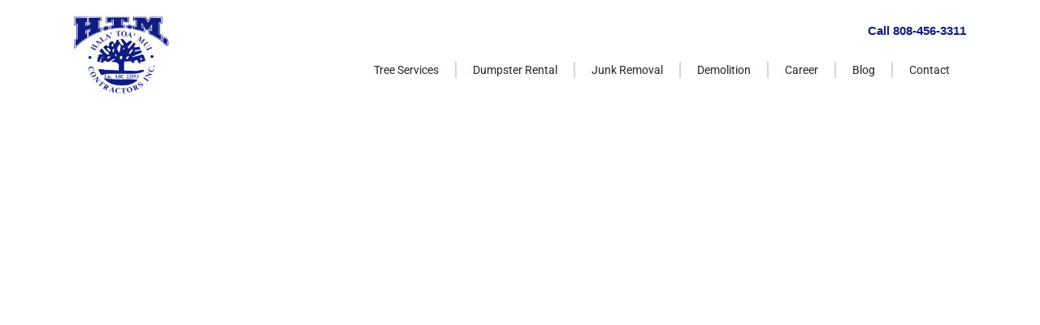

--- FILE ---
content_type: text/html; charset=UTF-8
request_url: https://htmcontractors.com/
body_size: 35510
content:
<!DOCTYPE html><html lang="en-US"><head><script data-no-optimize="1">var litespeed_docref=sessionStorage.getItem("litespeed_docref");litespeed_docref&&(Object.defineProperty(document,"referrer",{get:function(){return litespeed_docref}}),sessionStorage.removeItem("litespeed_docref"));</script> <meta charset="UTF-8"><meta name='robots' content='index, follow, max-image-preview:large, max-snippet:-1, max-video-preview:-1' /><title>HTM Contractors - Tree Services, Dumpster Rentals, Demolition &amp; More</title><meta name="description" content="Hawaii&#039;s Trusted Provider For Reliable Junk Removal, Demolition, Dumpster Rentals, and Tree Services. Serving all of Oahu. Call 808-456-3311" /><link rel="canonical" href="https://htmcontractors.com/" /><meta property="og:locale" content="en_US" /><meta property="og:type" content="website" /><meta property="og:title" content="HTM Contractors - Tree Services, Dumpster Rentals, Demolition &amp; More" /><meta property="og:description" content="Hawaii&#039;s Trusted Provider For Reliable Junk Removal, Demolition, Dumpster Rentals, and Tree Services. Serving all of Oahu. Call 808-456-3311" /><meta property="og:url" content="https://htmcontractors.com/" /><meta property="og:site_name" content="HTM Contractors" /><meta property="article:publisher" content="https://facebook.com/htmcontractors" /><meta property="article:modified_time" content="2025-10-22T00:35:46+00:00" /><meta property="og:image" content="https://htmcontractors.com/wp-content/uploads/2023/11/Nike-Site-Pillar-Demo-2-036-scaled.webp" /><meta property="og:image:width" content="2560" /><meta property="og:image:height" content="1920" /><meta property="og:image:type" content="image/webp" /><meta name="twitter:card" content="summary_large_image" /> <script type="application/ld+json" class="yoast-schema-graph">{"@context":"https://schema.org","@graph":[{"@type":"WebPage","@id":"https://htmcontractors.com/","url":"https://htmcontractors.com/","name":"HTM Contractors - Tree Services, Dumpster Rentals, Demolition & More","isPartOf":{"@id":"https://htmcontractors.com/#website"},"about":{"@id":"https://htmcontractors.com/#organization"},"primaryImageOfPage":{"@id":"https://htmcontractors.com/#primaryimage"},"image":{"@id":"https://htmcontractors.com/#primaryimage"},"thumbnailUrl":"https://htmcontractors.com/wp-content/uploads/2023/11/Nike-Site-Pillar-Demo-2-036-scaled.webp","datePublished":"2023-09-01T12:01:25+00:00","dateModified":"2025-10-22T00:35:46+00:00","description":"Hawaii's Trusted Provider For Reliable Junk Removal, Demolition, Dumpster Rentals, and Tree Services. Serving all of Oahu. Call 808-456-3311","breadcrumb":{"@id":"https://htmcontractors.com/#breadcrumb"},"inLanguage":"en-US","potentialAction":[{"@type":"ReadAction","target":["https://htmcontractors.com/"]}]},{"@type":"ImageObject","inLanguage":"en-US","@id":"https://htmcontractors.com/#primaryimage","url":"https://htmcontractors.com/wp-content/uploads/2023/11/Nike-Site-Pillar-Demo-2-036-scaled.webp","contentUrl":"https://htmcontractors.com/wp-content/uploads/2023/11/Nike-Site-Pillar-Demo-2-036-scaled.webp","width":2560,"height":1920,"caption":"Demolition Services Hawaii - HTM Contractors"},{"@type":"BreadcrumbList","@id":"https://htmcontractors.com/#breadcrumb","itemListElement":[{"@type":"ListItem","position":1,"name":"Home"}]},{"@type":"WebSite","@id":"https://htmcontractors.com/#website","url":"https://htmcontractors.com/","name":"HTM Contractors","description":"Hawaii&#039;s Choice for Reliable Tree Services, Dumpster Rentals, Junk Removal, and Demolition. Locally owned and operated on Oahu since 1999.","publisher":{"@id":"https://htmcontractors.com/#organization"},"potentialAction":[{"@type":"SearchAction","target":{"@type":"EntryPoint","urlTemplate":"https://htmcontractors.com/?s={search_term_string}"},"query-input":{"@type":"PropertyValueSpecification","valueRequired":true,"valueName":"search_term_string"}}],"inLanguage":"en-US"},{"@type":"Organization","@id":"https://htmcontractors.com/#organization","name":"HTM Contractors","url":"https://htmcontractors.com/","logo":{"@type":"ImageObject","inLanguage":"en-US","@id":"https://htmcontractors.com/#/schema/logo/image/","url":"https://htmcontractors.com/wp-content/uploads/2023/09/HTM-real-logo-large-copy.png","contentUrl":"https://htmcontractors.com/wp-content/uploads/2023/09/HTM-real-logo-large-copy.png","width":2281,"height":1849,"caption":"HTM Contractors"},"image":{"@id":"https://htmcontractors.com/#/schema/logo/image/"},"sameAs":["https://facebook.com/htmcontractors"]}]}</script> <link rel="alternate" type="application/rss+xml" title="HTM Contractors &raquo; Feed" href="https://htmcontractors.com/feed/" /><link rel="alternate" type="application/rss+xml" title="HTM Contractors &raquo; Comments Feed" href="https://htmcontractors.com/comments/feed/" /><link rel="alternate" title="oEmbed (JSON)" type="application/json+oembed" href="https://htmcontractors.com/wp-json/oembed/1.0/embed?url=https%3A%2F%2Fhtmcontractors.com%2F" /><link rel="alternate" title="oEmbed (XML)" type="text/xml+oembed" href="https://htmcontractors.com/wp-json/oembed/1.0/embed?url=https%3A%2F%2Fhtmcontractors.com%2F&#038;format=xml" /><link data-optimized="2" rel="stylesheet" href="https://htmcontractors.com/wp-content/litespeed/css/077f551db05abf972cd0b1f96f7d03c2.css?ver=b33f4" /> <script data-cfasync="false" src="https://htmcontractors.com/wp-includes/js/jquery/jquery.min.js?ver=3.7.1" id="jquery-core-js"></script> <script data-cfasync="false" src="https://htmcontractors.com/wp-includes/js/jquery/jquery-migrate.min.js?ver=3.4.1" id="jquery-migrate-js"></script> <link rel="https://api.w.org/" href="https://htmcontractors.com/wp-json/" /><link rel="alternate" title="JSON" type="application/json" href="https://htmcontractors.com/wp-json/wp/v2/pages/5" /><link rel="EditURI" type="application/rsd+xml" title="RSD" href="https://htmcontractors.com/xmlrpc.php?rsd" /><meta name="generator" content="WordPress 6.9" /><link rel='shortlink' href='https://htmcontractors.com/' /><meta name="generator" content="Elementor 3.34.2; features: e_font_icon_svg, additional_custom_breakpoints; settings: css_print_method-external, google_font-enabled, font_display-block">
 <script type="litespeed/javascript" data-src="https://www.googletagmanager.com/gtag/js?id=G-RMKJ6GGY53"></script> <script type="litespeed/javascript">window.dataLayer=window.dataLayer||[];function gtag(){dataLayer.push(arguments)}
gtag('js',new Date());gtag('config','G-RMKJ6GGY53')</script>  <script type="litespeed/javascript" data-src="https://www.googletagmanager.com/gtag/js?id=AW-11426899820"></script> <script type="litespeed/javascript">window.dataLayer=window.dataLayer||[];function gtag(){dataLayer.push(arguments)}
gtag('js',new Date());gtag('config','AW-11426899820')</script> <script type="litespeed/javascript">gtag('config','AW-11426899820/7ghpCK3jlNIaEOzO4sgq',{'phone_conversion_number':'808-456-3311'})</script>  <script type="litespeed/javascript">(function(w,d,s,l,i){w[l]=w[l]||[];w[l].push({'gtm.start':new Date().getTime(),event:'gtm.js'});var f=d.getElementsByTagName(s)[0],j=d.createElement(s),dl=l!='dataLayer'?'&l='+l:'';j.async=!0;j.src='https://www.googletagmanager.com/gtm.js?id='+i+dl;f.parentNode.insertBefore(j,f)})(window,document,'script','dataLayer','GTM-TMDFBXMS')</script> <link rel="icon" href="https://htmcontractors.com/wp-content/uploads/2023/09/HTM-Favicon-150x150.png" sizes="32x32" /><link rel="icon" href="https://htmcontractors.com/wp-content/uploads/2023/09/HTM-Favicon-300x300.png" sizes="192x192" /><link rel="apple-touch-icon" href="https://htmcontractors.com/wp-content/uploads/2023/09/HTM-Favicon-300x300.png" /><meta name="msapplication-TileImage" content="https://htmcontractors.com/wp-content/uploads/2023/09/HTM-Favicon-300x300.png" /><meta name="viewport" content="width=device-width, initial-scale=1.0, viewport-fit=cover" /><meta name="traceparent" content="00-9c2bbb566b6a5b650000001769217872-9c2bbb566b6a5b65-01"></head><body class="home wp-singular page-template page-template-elementor_canvas page page-id-5 wp-custom-logo wp-theme-hello-elementor elementor-default elementor-template-canvas elementor-kit-4 elementor-page elementor-page-5">
<noscript><iframe data-lazyloaded="1" src="about:blank" data-litespeed-src="https://www.googletagmanager.com/ns.html?id=GTM-TMDFBXMS"
height="0" width="0" style="display:none;visibility:hidden"></iframe></noscript><div data-elementor-type="wp-page" data-elementor-id="5" class="elementor elementor-5" data-elementor-post-type="page"><div class="elementor-element elementor-element-25b163c e-con-full e-flex wpr-particle-no wpr-jarallax-no wpr-parallax-no wpr-sticky-section-no e-con e-parent" data-id="25b163c" data-element_type="container"><div class="elementor-element elementor-element-1163e7b elementor-widget elementor-widget-template" data-id="1163e7b" data-element_type="widget" data-widget_type="template.default"><div class="elementor-widget-container"><div class="elementor-template"><div data-elementor-type="container" data-elementor-id="1160" class="elementor elementor-1160" data-elementor-post-type="elementor_library"><div class="elementor-element elementor-element-6644f0a e-flex e-con-boxed wpr-particle-no wpr-jarallax-no wpr-parallax-no wpr-sticky-section-no e-con e-parent" data-id="6644f0a" data-element_type="container"><div class="e-con-inner"><div class="elementor-element elementor-element-266624d e-con-full e-flex wpr-particle-no wpr-jarallax-no wpr-parallax-no wpr-sticky-section-no e-con e-child" data-id="266624d" data-element_type="container"><div class="elementor-element elementor-element-455a5939 e-transform elementor-widget elementor-widget-theme-site-logo elementor-widget-image" data-id="455a5939" data-element_type="widget" data-settings="{&quot;_transform_scale_effect_hover&quot;:{&quot;unit&quot;:&quot;px&quot;,&quot;size&quot;:1.05,&quot;sizes&quot;:[]},&quot;_transform_scale_effect_hover_tablet&quot;:{&quot;unit&quot;:&quot;px&quot;,&quot;size&quot;:&quot;&quot;,&quot;sizes&quot;:[]},&quot;_transform_scale_effect_hover_mobile&quot;:{&quot;unit&quot;:&quot;px&quot;,&quot;size&quot;:&quot;&quot;,&quot;sizes&quot;:[]}}" data-widget_type="theme-site-logo.default"><div class="elementor-widget-container">
<a href="https://htmcontractors.com">
<img data-lazyloaded="1" src="[data-uri]" fetchpriority="high" decoding="async" width="768" height="623" data-src="https://htmcontractors.com/wp-content/uploads/2023/09/HTM-real-logo-large-copy-768x623.png" class="attachment-medium_large size-medium_large wp-image-10" alt="" data-srcset="https://htmcontractors.com/wp-content/uploads/2023/09/HTM-real-logo-large-copy-768x623.png 768w, https://htmcontractors.com/wp-content/uploads/2023/09/HTM-real-logo-large-copy-300x243.png 300w, https://htmcontractors.com/wp-content/uploads/2023/09/HTM-real-logo-large-copy-1024x830.png 1024w, https://htmcontractors.com/wp-content/uploads/2023/09/HTM-real-logo-large-copy-1536x1245.png 1536w, https://htmcontractors.com/wp-content/uploads/2023/09/HTM-real-logo-large-copy-2048x1660.png 2048w" data-sizes="(max-width: 768px) 100vw, 768px" />				</a></div></div></div><div class="elementor-element elementor-element-c5d6fd0 e-con-full e-flex wpr-particle-no wpr-jarallax-no wpr-parallax-no wpr-sticky-section-no e-con e-child" data-id="c5d6fd0" data-element_type="container"><div class="elementor-element elementor-element-2184041 elementor-widget-mobile__width-initial elementor-hidden-mobile elementor-widget elementor-widget-text-editor" data-id="2184041" data-element_type="widget" data-widget_type="text-editor.default"><div class="elementor-widget-container"><p><a href="tel:8084563311">Call 808-456-3311</a></p></div></div><div class="elementor-element elementor-element-d70211b elementor-nav-menu__align-end elementor-nav-menu--dropdown-tablet elementor-nav-menu__text-align-aside elementor-nav-menu--toggle elementor-nav-menu--burger elementor-widget elementor-widget-nav-menu" data-id="d70211b" data-element_type="widget" data-settings="{&quot;layout&quot;:&quot;horizontal&quot;,&quot;submenu_icon&quot;:{&quot;value&quot;:&quot;&lt;svg aria-hidden=\&quot;true\&quot; class=\&quot;e-font-icon-svg e-fas-caret-down\&quot; viewBox=\&quot;0 0 320 512\&quot; xmlns=\&quot;http:\/\/www.w3.org\/2000\/svg\&quot;&gt;&lt;path d=\&quot;M31.3 192h257.3c17.8 0 26.7 21.5 14.1 34.1L174.1 354.8c-7.8 7.8-20.5 7.8-28.3 0L17.2 226.1C4.6 213.5 13.5 192 31.3 192z\&quot;&gt;&lt;\/path&gt;&lt;\/svg&gt;&quot;,&quot;library&quot;:&quot;fa-solid&quot;},&quot;toggle&quot;:&quot;burger&quot;}" data-widget_type="nav-menu.default"><div class="elementor-widget-container"><nav aria-label="Menu" class="elementor-nav-menu--main elementor-nav-menu__container elementor-nav-menu--layout-horizontal e--pointer-underline e--animation-grow"><ul id="menu-1-d70211b" class="elementor-nav-menu"><li class="menu-item menu-item-type-post_type menu-item-object-page menu-item-1113"><a href="https://htmcontractors.com/tree-services/" class="elementor-item">Tree Services</a></li><li class="menu-item menu-item-type-post_type menu-item-object-page menu-item-1114"><a href="https://htmcontractors.com/dumpster-rentals/" class="elementor-item">Dumpster Rental</a></li><li class="menu-item menu-item-type-post_type menu-item-object-page menu-item-1115"><a href="https://htmcontractors.com/junk-removal-services-in-hawaii/" class="elementor-item">Junk Removal</a></li><li class="menu-item menu-item-type-post_type menu-item-object-page menu-item-1112"><a href="https://htmcontractors.com/demolition-services/" class="elementor-item">Demolition</a></li><li class="menu-item menu-item-type-post_type menu-item-object-page menu-item-2203"><a href="https://htmcontractors.com/career-opportunities/" class="elementor-item">Career</a></li><li class="menu-item menu-item-type-post_type menu-item-object-page menu-item-4904"><a href="https://htmcontractors.com/blog/" class="elementor-item">Blog</a></li><li class="menu-item menu-item-type-post_type menu-item-object-page menu-item-1881"><a href="https://htmcontractors.com/contact/" class="elementor-item">Contact</a></li></ul></nav><div class="elementor-menu-toggle" role="button" tabindex="0" aria-label="Menu Toggle" aria-expanded="false">
<svg aria-hidden="true" role="presentation" class="elementor-menu-toggle__icon--open e-font-icon-svg e-eicon-menu-bar" viewBox="0 0 1000 1000" xmlns="http://www.w3.org/2000/svg"><path d="M104 333H896C929 333 958 304 958 271S929 208 896 208H104C71 208 42 237 42 271S71 333 104 333ZM104 583H896C929 583 958 554 958 521S929 458 896 458H104C71 458 42 487 42 521S71 583 104 583ZM104 833H896C929 833 958 804 958 771S929 708 896 708H104C71 708 42 737 42 771S71 833 104 833Z"></path></svg><svg aria-hidden="true" role="presentation" class="elementor-menu-toggle__icon--close e-font-icon-svg e-eicon-close" viewBox="0 0 1000 1000" xmlns="http://www.w3.org/2000/svg"><path d="M742 167L500 408 258 167C246 154 233 150 217 150 196 150 179 158 167 167 154 179 150 196 150 212 150 229 154 242 171 254L408 500 167 742C138 771 138 800 167 829 196 858 225 858 254 829L496 587 738 829C750 842 767 846 783 846 800 846 817 842 829 829 842 817 846 804 846 783 846 767 842 750 829 737L588 500 833 258C863 229 863 200 833 171 804 137 775 137 742 167Z"></path></svg></div><nav class="elementor-nav-menu--dropdown elementor-nav-menu__container" aria-hidden="true"><ul id="menu-2-d70211b" class="elementor-nav-menu"><li class="menu-item menu-item-type-post_type menu-item-object-page menu-item-1113"><a href="https://htmcontractors.com/tree-services/" class="elementor-item" tabindex="-1">Tree Services</a></li><li class="menu-item menu-item-type-post_type menu-item-object-page menu-item-1114"><a href="https://htmcontractors.com/dumpster-rentals/" class="elementor-item" tabindex="-1">Dumpster Rental</a></li><li class="menu-item menu-item-type-post_type menu-item-object-page menu-item-1115"><a href="https://htmcontractors.com/junk-removal-services-in-hawaii/" class="elementor-item" tabindex="-1">Junk Removal</a></li><li class="menu-item menu-item-type-post_type menu-item-object-page menu-item-1112"><a href="https://htmcontractors.com/demolition-services/" class="elementor-item" tabindex="-1">Demolition</a></li><li class="menu-item menu-item-type-post_type menu-item-object-page menu-item-2203"><a href="https://htmcontractors.com/career-opportunities/" class="elementor-item" tabindex="-1">Career</a></li><li class="menu-item menu-item-type-post_type menu-item-object-page menu-item-4904"><a href="https://htmcontractors.com/blog/" class="elementor-item" tabindex="-1">Blog</a></li><li class="menu-item menu-item-type-post_type menu-item-object-page menu-item-1881"><a href="https://htmcontractors.com/contact/" class="elementor-item" tabindex="-1">Contact</a></li></ul></nav></div></div></div></div></div><div class="elementor-element elementor-element-faf8ade elementor-hidden-desktop elementor-hidden-tablet e-flex e-con-boxed wpr-particle-no wpr-jarallax-no wpr-parallax-no wpr-sticky-section-no e-con e-parent" data-id="faf8ade" data-element_type="container"><div class="e-con-inner"><div class="elementor-element elementor-element-75cb7ef e-flex e-con-boxed wpr-particle-no wpr-jarallax-no wpr-parallax-no wpr-sticky-section-no e-con e-child" data-id="75cb7ef" data-element_type="container" data-settings="{&quot;background_background&quot;:&quot;classic&quot;}"><div class="e-con-inner"><div class="elementor-element elementor-element-723721f elementor-mobile-align-center elementor-widget elementor-widget-button" data-id="723721f" data-element_type="widget" data-widget_type="button.default"><div class="elementor-widget-container"><div class="elementor-button-wrapper">
<a class="elementor-button elementor-button-link elementor-size-sm" href="tel:8084563311">
<span class="elementor-button-content-wrapper">
<span class="elementor-button-text">Call 808-456-3311</span>
</span>
</a></div></div></div></div></div><div class="elementor-element elementor-element-ac1a155 e-flex e-con-boxed wpr-particle-no wpr-jarallax-no wpr-parallax-no wpr-sticky-section-no e-con e-child" data-id="ac1a155" data-element_type="container" data-settings="{&quot;background_background&quot;:&quot;classic&quot;}"><div class="e-con-inner"><div class="elementor-element elementor-element-25ae81f elementor-mobile-align-center elementor-widget elementor-widget-button" data-id="25ae81f" data-element_type="widget" data-widget_type="button.default"><div class="elementor-widget-container"><div class="elementor-button-wrapper">
<a class="elementor-button elementor-button-link elementor-size-sm" href="#contact">
<span class="elementor-button-content-wrapper">
<span class="elementor-button-icon">
<i aria-hidden="true" class="icon icon-chat-1"></i>			</span>
<span class="elementor-button-text">Message Us</span>
</span>
</a></div></div></div></div></div></div></div></div></div></div></div></div><div class="elementor-element elementor-element-2de498f e-flex e-con-boxed wpr-particle-no wpr-jarallax-no wpr-parallax-no wpr-sticky-section-no e-con e-parent" data-id="2de498f" data-element_type="container"><div class="e-con-inner"><div class="elementor-element elementor-element-bc60549 elementor-widget elementor-widget-smartslider" data-id="bc60549" data-element_type="widget" data-widget_type="smartslider.default"><div class="elementor-widget-container"><div class="n2_clear"><ss3-force-full-width data-overflow-x="body" data-horizontal-selector="body"><div class="n2-section-smartslider fitvidsignore  n2_clear" data-ssid="2"><div id="n2-ss-2-align" class="n2-ss-align"><div class="n2-padding"><div id="n2-ss-2" data-creator="Smart Slider 3" data-responsive="fullwidth" class="n2-ss-slider n2-ow n2-has-hover n2notransition  "><div class="n2-ss-slider-wrapper-inside"><div class="n2-ss-slider-1 n2_ss__touch_element n2-ow"><div class="n2-ss-slider-2 n2-ow"><div class="n2-ss-slider-3 n2-ow"><div class="n2-ss-slide-backgrounds n2-ow-all"><div class="n2-ss-slide-background" data-public-id="1" data-mode="fill"><div class="n2-ss-slide-background-image" data-blur="0" data-opacity="100" data-x="57" data-y="48" data-alt="HTM Contractors - Tree Services" data-title="HTM Contractors - Tree Services" style="--ss-o-pos-x:57%;--ss-o-pos-y:48%"><picture class="skip-lazy" data-skip-lazy="1"><img decoding="async" src="//htmcontractors.com/wp-content/uploads/slider/cache/02ba3304a0d8721e89d8057a2c6c7799/htm-contractors-banner-scaled.webp" alt="HTM Contractors - Tree Services" title="HTM Contractors - Tree Services" loading="lazy" class="skip-lazy" data-skip-lazy="1"></picture></div><div data-color="RGBA(0,0,0,0.35)" style="background-color: RGBA(0,0,0,0.35);" class="n2-ss-slide-background-color" data-overlay="1"></div></div><div class="n2-ss-slide-background" data-public-id="2" data-mode="fill" aria-hidden="true"><div class="n2-ss-slide-background-image" data-blur="0" data-opacity="100" data-x="41" data-y="63" data-alt="Tree Services Oahu,Hawaii - HTM Contractors" data-title="Tree Services Oahu,Hawaii - HTM Contractors" style="--ss-o-pos-x:41%;--ss-o-pos-y:63%"><picture class="skip-lazy" data-skip-lazy="1"><img decoding="async" src="//htmcontractors.com/wp-content/uploads/slider/cache/80b6d07d7375ac4764782c757e8e74eb/0914ab9b36c68b702a7cf2011d1911d2-scaled.jpg" alt="Tree Services Oahu,Hawaii - HTM Contractors" title="Tree Services Oahu,Hawaii - HTM Contractors" loading="lazy" class="skip-lazy" data-skip-lazy="1"></picture></div><div data-color="RGBA(0,0,0,0.56)" style="background-color: RGBA(0,0,0,0.56);" class="n2-ss-slide-background-color" data-overlay="1"></div></div><div class="n2-ss-slide-background" data-public-id="3" data-mode="fill" aria-hidden="true"><div class="n2-ss-slide-background-image" data-blur="0" data-opacity="100" data-x="38" data-y="61" data-alt="Dumpster Rentals Honolulu, Hawaii - HTM Contractors" data-title="Dumpster Rentals Honolulu, Hawaii - HTM Contractors" style="--ss-o-pos-x:38%;--ss-o-pos-y:61%"><picture class="skip-lazy" data-skip-lazy="1"><img decoding="async" src="//htmcontractors.com/wp-content/uploads/slider/cache/54810bf9e77715b0033fe68d38a9f5ca/htmc-dumpster-rentals-scaled.webp" alt="Dumpster Rentals Honolulu, Hawaii - HTM Contractors" title="Dumpster Rentals Honolulu, Hawaii - HTM Contractors" loading="lazy" class="skip-lazy" data-skip-lazy="1"></picture></div><div data-color="RGBA(0,0,0,0.56)" style="background-color: RGBA(0,0,0,0.56);" class="n2-ss-slide-background-color" data-overlay="1"></div></div><div class="n2-ss-slide-background" data-public-id="4" data-mode="fill" aria-hidden="true"><div class="n2-ss-slide-background-image" data-blur="0" data-opacity="100" data-x="46" data-y="46" data-alt="Junk Removal Services Honolulu, Hawaii - HTM Contractors" data-title="Junk Removal Services Honolulu, Hawaii - HTM Contractors" style="--ss-o-pos-x:46%;--ss-o-pos-y:46%"><picture class="skip-lazy" data-skip-lazy="1"><img decoding="async" src="//htmcontractors.com/wp-content/uploads/slider/cache/9a9da0aef43b8199e805c409b4c8607e/htmc-junk-removal-copy-scaled.webp" alt="Junk Removal Services Honolulu, Hawaii - HTM Contractors" title="Junk Removal Services Honolulu, Hawaii - HTM Contractors" loading="lazy" class="skip-lazy" data-skip-lazy="1"></picture></div><div data-color="RGBA(0,0,0,0.56)" style="background-color: RGBA(0,0,0,0.56);" class="n2-ss-slide-background-color" data-overlay="1"></div></div><div class="n2-ss-slide-background" data-public-id="5" data-mode="fill" aria-hidden="true"><div class="n2-ss-slide-background-image" data-blur="0" data-opacity="100" data-x="28" data-y="100" data-alt="Demolition Services Honolulu, Hawaii - HTM Contractors" data-title="Demolition Services Honolulu, Hawaii - HTM Contractors" style="--ss-o-pos-x:28%;--ss-o-pos-y:100%"><picture class="skip-lazy" data-skip-lazy="1"><img decoding="async" src="//htmcontractors.com/wp-content/uploads/slider/cache/0500772014005fb509a1bf82116fa670/hawaii-demolition-services.jpg" alt="Demolition Services Honolulu, Hawaii - HTM Contractors" title="Demolition Services Honolulu, Hawaii - HTM Contractors" loading="lazy" class="skip-lazy" data-skip-lazy="1"></picture></div><div data-color="RGBA(0,0,0,0.62)" style="background-color: RGBA(0,0,0,0.62);" class="n2-ss-slide-background-color" data-overlay="1"></div></div></div><div class="n2-ss-slider-4 n2-ow">
<svg xmlns="http://www.w3.org/2000/svg" viewBox="0 0 1200 600" data-related-device="desktopPortrait" class="n2-ow n2-ss-preserve-size n2-ss-preserve-size--slider n2-ss-slide-limiter"></svg><div data-first="1" data-slide-duration="0" data-id="3" data-slide-public-id="1" data-title="HTM Contractors" class="n2-ss-slide n2-ow  n2-ss-slide-3"><div role="note" class="n2-ss-slide--focus" tabindex="-1">HTM Contractors</div><div class="n2-ss-layers-container n2-ss-slide-limiter n2-ow"><div class="n2-ss-layer n2-ow n-uc-La3PsV5Yv8FH" data-sstype="slide" data-pm="default"><div class="n2-ss-layer n2-ow n-uc-FjEe4bZUBah8" data-pm="default" data-sstype="content" data-hasbackground="0"><div class="n2-ss-section-main-content n2-ss-layer-with-background n2-ss-layer-content n2-ow n-uc-FjEe4bZUBah8-inner"><div class="n2-ss-layer n2-ow n-uc-V3K1rsWLx78j" data-pm="normal" data-sstype="layer"><h4 id="n2-ss-2item1" class="n2-font-7c7d4c22621df761ce813f6653d9e05e-hover   n2-ss-item-content n2-ss-text n2-ow" style="display:block;">RELIABLE SERVICES, QUALITY RESULTS</h4></div><div class="n2-ss-layer n2-ow n-uc-odpa3nrf6qjd" data-pm="normal" data-sstype="layer"><div class=" n2-ss-item-image-content n2-ss-item-content n2-ow-all"><img decoding="async" id="n2-ss-2item2" alt="" class="skip-lazy" width="1886" height="924" data-skip-lazy="1" src="//htmcontractors.com/wp-content/uploads/2023/12/islandwide-services1.png" /></div></div></div></div></div></div></div><div data-slide-duration="0" data-id="7" data-slide-public-id="2" aria-hidden="true" data-title="Tree Services" class="n2-ss-slide n2-ow  n2-ss-slide-7"><div role="note" class="n2-ss-slide--focus" tabindex="-1">Tree Services</div><div class="n2-ss-layers-container n2-ss-slide-limiter n2-ow"><div class="n2-ss-layer n2-ow n-uc-kBBANVlqUfhn" data-sstype="slide" data-pm="default"><div class="n2-ss-layer n2-ow n-uc-BmUWR7K7rP2l" data-pm="default" data-sstype="content" data-hasbackground="0"><div class="n2-ss-section-main-content n2-ss-layer-with-background n2-ss-layer-content n2-ow n-uc-BmUWR7K7rP2l-inner"><div class="n2-ss-layer n2-ow n2-ss-layer--block n2-ss-has-self-align n-uc-0xgnfiiP4oRG" data-pm="normal" data-sstype="row"><div class="n2-ss-layer-row n2-ss-layer-with-background n-uc-0xgnfiiP4oRG-inner"><div class="n2-ss-layer-row-inner "><div class="n2-ss-layer n2-ow n-uc-u2xJsAiSvV7z" data-pm="default" data-sstype="col"><div class="n2-ss-layer-col n2-ss-layer-with-background n2-ss-layer-content n-uc-u2xJsAiSvV7z-inner"><div class="n2-ss-layer n2-ow n-uc-aYqBADdAO4gC" data-pm="normal" data-sstype="layer"><div id="n2-ss-2item3" class="n2-font-7b1db6934535719a959bfe6580313811-hover   n2-ss-item-content n2-ss-text n2-ow" style="display:block;">01</div></div><div class="n2-ss-layer n2-ow n-uc-17K46kZMpVRe" data-pm="normal" data-sstype="layer"><h3 id="n2-ss-2item4" class="n2-font-5467d8be40c8d323ab791d33a1c52a3d-hover n2-style-f8293b450b12ef15d5c4ff97a617a3e3-heading   n2-ss-item-content n2-ss-text n2-ow" style="display:block;">TREE SERVICES</h3></div><div class="n2-ss-layer n2-ow n-uc-ZbszzRTsaog4" data-pm="normal" data-sstype="layer"><div id="n2-ss-2item5" class="n2-font-a7cab784c74f7f767b40e7ad4ad8406a-hover   n2-ss-item-content n2-ss-text n2-ow" style="display:block;">"No Jobs Too Small, No Trees Too Tall"</div></div><div class="n2-ss-layer n2-ow n2-ss-layer--block n2-ss-has-self-align n-uc-UNkr0z90up9n" data-pm="normal" data-sstype="row"><div class="n2-ss-layer-row n2-ss-layer-with-background n-uc-UNkr0z90up9n-inner"><div class="n2-ss-layer-row-inner "><div class="n2-ss-layer n2-ow n-uc-01kUXDcCoyia" data-pm="default" data-sstype="col"><div class="n2-ss-layer-col n2-ss-layer-with-background n2-ss-layer-content n-uc-01kUXDcCoyia-inner"></div></div></div></div></div><div class="n2-ss-layer n2-ow n-uc-aFa84DZcGWEB n2-ss-layer--auto" data-pm="normal" data-sstype="layer"><div id="n2-ss-2item6" class="n2-font-ea67599a23fef2ad608bb971301d34b7-hover   n2-ss-item-content n2-ss-text n2-ow" style="display:inline-block;">Enhance Your Landscape with Expert Care! <br><br>Our comprehensive tree services cover everything from precise trimming and regular maintenance to safe tree removal. <br><br>With our skilled team, your trees will not only look their best but also contribute to a healthier, more vibrant environment.</div></div></div></div></div></div></div><div class="n2-ss-layer n2-ow n-uc-ovVXlTR4kGMY n2-ss-layer--auto" data-pm="normal" data-sstype="layer"><div class="n2-ss-button-container n2-ss-item-content n2-ow n2-font-f844e2e60975f0d7c1acdf053d2cb39d-link  n2-ss-nowrap n2-ss-button-container--non-full-width"><a class="n2-style-97d9aa0c4556af7015a6e33aec76207e-heading  n2-ow " href="https://htmcontractors.com/tree-services/"><div><div>VIEW TREE SERVICES</div></div></a></div></div></div></div></div></div></div><div data-slide-duration="0" data-id="4" data-slide-public-id="3" aria-hidden="true" data-title="Dumpster Rentals" class="n2-ss-slide n2-ow  n2-ss-slide-4"><div role="note" class="n2-ss-slide--focus" tabindex="-1">Dumpster Rentals</div><div class="n2-ss-layers-container n2-ss-slide-limiter n2-ow"><div class="n2-ss-layer n2-ow n-uc-7zCIYmRzD2rr" data-sstype="slide" data-pm="default"><div class="n2-ss-layer n2-ow n-uc-fTOHAczeVxp2" data-pm="default" data-sstype="content" data-hasbackground="0"><div class="n2-ss-section-main-content n2-ss-layer-with-background n2-ss-layer-content n2-ow n-uc-fTOHAczeVxp2-inner"><div class="n2-ss-layer n2-ow n-uc-4iKC3ivaXtxz" data-pm="absolute" data-responsiveposition="1" data-desktopportraitleft="-217" data-desktopportraittop="183" data-responsivesize="1" data-desktopportraitwidth="228" data-desktopportraitheight="83" data-desktopportraitalign="center" data-desktopportraitvalign="middle" data-parentid="" data-desktopportraitparentalign="center" data-desktopportraitparentvalign="middle" data-sstype="layer"><div class="n2-ss-item-content n2-ss-text n2-ow-all"><div class=""></div></div></div><div class="n2-ss-layer n2-ow n2-ss-layer--block n2-ss-has-self-align n-uc-1f368cb528793" data-pm="normal" data-sstype="row"><div class="n2-ss-layer-row n2-ss-layer-with-background n-uc-1f368cb528793-inner"><div class="n2-ss-layer-row-inner "><div class="n2-ss-layer n2-ow n-uc-12c8de81e0d46" data-pm="default" data-sstype="col"><div class="n2-ss-layer-col n2-ss-layer-with-background n2-ss-layer-content n-uc-12c8de81e0d46-inner"><div class="n2-ss-layer n2-ow n-uc-NNyhzyZEYr4z" data-pm="normal" data-sstype="layer"><div id="n2-ss-2item9" class="n2-font-7b1db6934535719a959bfe6580313811-hover   n2-ss-item-content n2-ss-text n2-ow" style="display:block;">02</div></div><div class="n2-ss-layer n2-ow n-uc-Ud11E2yV3Q9y" data-pm="normal" data-sstype="layer"><h3 id="n2-ss-2item10" class="n2-font-c5f1b6f16c6078160a26d23234451a2d-hover   n2-ss-item-content n2-ss-text n2-ow" style="display:block;">DUMPSTER RENTALS</h3></div><div class="n2-ss-layer n2-ow n-uc-zUbTgAj5KDD9" data-pm="normal" data-sstype="layer"><div id="n2-ss-2item11" class="n2-font-a7cab784c74f7f767b40e7ad4ad8406a-hover   n2-ss-item-content n2-ss-text n2-ow" style="display:block;">"<u>You Fill</u>, We Fill"</div></div><div class="n2-ss-layer n2-ow n2-ss-layer--block n2-ss-has-self-align n-uc-1773664c2629a" data-pm="normal" data-sstype="row"><div class="n2-ss-layer-row n2-ss-layer-with-background n-uc-1773664c2629a-inner"><div class="n2-ss-layer-row-inner "><div class="n2-ss-layer n2-ow n-uc-1703a2d39e4c2" data-pm="default" data-sstype="col"><div class="n2-ss-layer-col n2-ss-layer-with-background n2-ss-layer-content n-uc-1703a2d39e4c2-inner"></div></div></div></div></div><div class="n2-ss-layer n2-ow n-uc-5S5spp01tYFY n2-ss-layer--auto" data-pm="normal" data-sstype="layer"><div id="n2-ss-2item12" class="n2-font-ea67599a23fef2ad608bb971301d34b7-hover   n2-ss-item-content n2-ss-text n2-ow" style="display:inline-block;">Your Project, Our Container! <br><br>Choose from a wide selection of dumpster sizes for seamless disposal, no matter the task.<br><br>With us, you can focus on what matters most, knowing we've got the rest covered.</div></div></div></div></div></div></div><div class="n2-ss-layer n2-ow n-uc-8XQPbrEGln98 n2-ss-layer--auto" data-pm="normal" data-sstype="layer"><div class="n2-ss-button-container n2-ss-item-content n2-ow n2-font-f844e2e60975f0d7c1acdf053d2cb39d-link  n2-ss-nowrap n2-ss-button-container--non-full-width"><a class="n2-style-97d9aa0c4556af7015a6e33aec76207e-heading  n2-ow " href="https://htmcontractors.com/dumpster-rentals/"><div><div>VIEW DUMPSTER RENTALS</div></div></a></div></div><div class="n2-ss-layer n2-ow n-uc-WZAshJqx1tX1" data-pm="normal" data-sstype="layer"><div class="n2-ss-item-content n2-ss-text n2-ow-all"><div class=""></div></div></div></div></div></div></div></div><div data-slide-duration="0" data-id="6" data-slide-public-id="4" aria-hidden="true" data-title="Junk Removal" class="n2-ss-slide n2-ow  n2-ss-slide-6"><div role="note" class="n2-ss-slide--focus" tabindex="-1">Junk Removal</div><div class="n2-ss-layers-container n2-ss-slide-limiter n2-ow"><div class="n2-ss-layer n2-ow n-uc-b4cEEO3r0el6" data-sstype="slide" data-pm="default"><div class="n2-ss-layer n2-ow n-uc-FYQVhGK8JxaM" data-pm="default" data-sstype="content" data-hasbackground="0"><div class="n2-ss-section-main-content n2-ss-layer-with-background n2-ss-layer-content n2-ow n-uc-FYQVhGK8JxaM-inner"><div class="n2-ss-layer n2-ow n2-ss-layer--block n2-ss-has-self-align n-uc-11344b08181ba" data-pm="normal" data-sstype="row"><div class="n2-ss-layer-row n2-ss-layer-with-background n-uc-11344b08181ba-inner"><div class="n2-ss-layer-row-inner "><div class="n2-ss-layer n2-ow n-uc-1325809e2c869" data-pm="default" data-sstype="col"><div class="n2-ss-layer-col n2-ss-layer-with-background n2-ss-layer-content n-uc-1325809e2c869-inner"><div class="n2-ss-layer n2-ow n-uc-1673633836c20" data-pm="normal" data-sstype="layer"><div id="n2-ss-2item15" class="n2-font-7b1db6934535719a959bfe6580313811-hover   n2-ss-item-content n2-ss-text n2-ow" style="display:block;">03</div></div><div class="n2-ss-layer n2-ow n-uc-1348f2b5f99c2" data-pm="normal" data-sstype="layer"><h3 id="n2-ss-2item16" class="n2-font-5467d8be40c8d323ab791d33a1c52a3d-hover   n2-ss-item-content n2-ss-text n2-ow" style="display:block;">JUNK REMOVAL SERVICES</h3></div><div class="n2-ss-layer n2-ow n-uc-192b234fe973a" data-pm="normal" data-sstype="layer"><div id="n2-ss-2item17" class="n2-font-a7cab784c74f7f767b40e7ad4ad8406a-hover   n2-ss-item-content n2-ss-text n2-ow" style="display:block;">"You Fill, <u>We Fill</u>"</div></div><div class="n2-ss-layer n2-ow n2-ss-layer--block n2-ss-has-self-align n-uc-1ce1a370bbda4" data-pm="normal" data-sstype="row"><div class="n2-ss-layer-row n2-ss-layer-with-background n-uc-1ce1a370bbda4-inner"><div class="n2-ss-layer-row-inner "><div class="n2-ss-layer n2-ow n-uc-11e2c408508da" data-pm="default" data-sstype="col"><div class="n2-ss-layer-col n2-ss-layer-with-background n2-ss-layer-content n-uc-11e2c408508da-inner"></div></div></div></div></div><div class="n2-ss-layer n2-ow n-uc-10eacd988ca60 n2-ss-layer--auto" data-pm="normal" data-sstype="layer"><div id="n2-ss-2item18" class="n2-font-ea67599a23fef2ad608bb971301d34b7-hover   n2-ss-item-content n2-ss-text n2-ow" style="display:inline-block;">Reclaim Your Space with Confidence!<br><br>We specialize in transforming cluttered areas into pristine environments. Our skilled team swiftly and efficiently removes all types of junk, making way for a cleaner, more organized setting. <br><br>With our service, you can enjoy the satisfaction of a decluttered, revitalized area without any of the hassle.</div></div></div></div></div></div></div><div class="n2-ss-layer n2-ow n-uc-1d078ec2877e6 n2-ss-layer--auto" data-pm="normal" data-sstype="layer"><div class="n2-ss-button-container n2-ss-item-content n2-ow n2-font-f844e2e60975f0d7c1acdf053d2cb39d-link  n2-ss-nowrap n2-ss-button-container--non-full-width"><a class="n2-style-97d9aa0c4556af7015a6e33aec76207e-heading  n2-ow " href="https://htmcontractors.com/junk-removal-services-in-hawaii/"><div><div>JUNK REMOVAL SERVICES</div></div></a></div></div></div></div></div></div></div><div data-slide-duration="0" data-id="9" data-slide-public-id="5" aria-hidden="true" data-title="Demolition Services" class="n2-ss-slide n2-ow  n2-ss-slide-9"><div role="note" class="n2-ss-slide--focus" tabindex="-1">Demolition Services</div><div class="n2-ss-layers-container n2-ss-slide-limiter n2-ow"><div class="n2-ss-layer n2-ow n-uc-3nHu2Lkmt9Hm" data-sstype="slide" data-pm="default"><div class="n2-ss-layer n2-ow n-uc-a9WvXuOFMHFt" data-pm="default" data-sstype="content" data-hasbackground="0"><div class="n2-ss-section-main-content n2-ss-layer-with-background n2-ss-layer-content n2-ow n-uc-a9WvXuOFMHFt-inner"><div class="n2-ss-layer n2-ow n2-ss-layer--block n2-ss-has-self-align n-uc-5W8TSXYU4l9F" data-pm="normal" data-sstype="row"><div class="n2-ss-layer-row n2-ss-layer-with-background n-uc-5W8TSXYU4l9F-inner"><div class="n2-ss-layer-row-inner "><div class="n2-ss-layer n2-ow n-uc-iMQXx6jjR0Yw" data-pm="default" data-sstype="col"><div class="n2-ss-layer-col n2-ss-layer-with-background n2-ss-layer-content n-uc-iMQXx6jjR0Yw-inner"><div class="n2-ss-layer n2-ow n-uc-k3oyMLKvmG8g" data-pm="normal" data-sstype="layer"><div id="n2-ss-2item20" class="n2-font-7b1db6934535719a959bfe6580313811-hover   n2-ss-item-content n2-ss-text n2-ow" style="display:block;">04</div></div><div class="n2-ss-layer n2-ow n-uc-51su2aaSDr94" data-pm="normal" data-sstype="layer"><h3 id="n2-ss-2item21" class="n2-font-5467d8be40c8d323ab791d33a1c52a3d-hover   n2-ss-item-content n2-ss-text n2-ow" style="display:block;">DEMOLITION SERVICES</h3></div><div class="n2-ss-layer n2-ow n-uc-ZuibRlHiQfiC" data-pm="normal" data-sstype="layer"><div id="n2-ss-2item22" class="n2-font-a7cab784c74f7f767b40e7ad4ad8406a-hover   n2-ss-item-content n2-ss-text n2-ow" style="display:block;">"You Fill, <u>We Fill</u>"</div></div><div class="n2-ss-layer n2-ow n2-ss-layer--block n2-ss-has-self-align n-uc-NJNBJS5gxeHs" data-pm="normal" data-sstype="row"><div class="n2-ss-layer-row n2-ss-layer-with-background n-uc-NJNBJS5gxeHs-inner"><div class="n2-ss-layer-row-inner "><div class="n2-ss-layer n2-ow n-uc-zJ5stpdtphA2" data-pm="default" data-sstype="col"><div class="n2-ss-layer-col n2-ss-layer-with-background n2-ss-layer-content n-uc-zJ5stpdtphA2-inner"></div></div></div></div></div><div class="n2-ss-layer n2-ow n-uc-fRKpjAIJsyz7 n2-ss-layer--auto" data-pm="normal" data-sstype="layer"><div id="n2-ss-2item23" class="n2-font-ea67599a23fef2ad608bb971301d34b7-hover   n2-ss-item-content n2-ss-text n2-ow" style="display:inline-block;">Revitalize Your Space with Our Versatile Demolition Services!<br><br>We provide a full spectrum of demolition solutions, from partial to complete projects. Our services include excavation, grading, pool and interior demolition, as well as concrete or asphalt removal. We're also ready for emergency demolition needs.<br><br>Trust us for efficient, hassle-free transformations, making your space ready for new beginnings.</div></div></div></div></div></div></div><div class="n2-ss-layer n2-ow n-uc-Tk7rTyEw0Vca n2-ss-layer--auto" data-pm="normal" data-sstype="layer"><div class="n2-ss-button-container n2-ss-item-content n2-ow n2-font-f844e2e60975f0d7c1acdf053d2cb39d-link  n2-ss-nowrap n2-ss-button-container--non-full-width"><a class="n2-style-97d9aa0c4556af7015a6e33aec76207e-heading  n2-ow " href="https://htmcontractors.com/demolition-services/"><div><div>DEMOLITION SERVICES</div></div></a></div></div></div></div></div></div></div></div></div></div></div><div class="n2-ss-slider-controls n2-ss-slider-controls-absolute-left-center"><div style="--widget-offset:15px;" class="n2-ss-widget nextend-arrow n2-ow-all nextend-arrow-previous  nextend-arrow-animated-fade" data-hide-mobileportrait="1" id="n2-ss-2-arrow-previous" role="button" aria-label="previous arrow" tabindex="0"><img decoding="async" width="32" height="32" class="skip-lazy" data-skip-lazy="1" src="[data-uri]" alt="previous arrow"></div></div><div class="n2-ss-slider-controls n2-ss-slider-controls-absolute-right-center"><div style="--widget-offset:15px;" class="n2-ss-widget nextend-arrow n2-ow-all nextend-arrow-next  nextend-arrow-animated-fade" data-hide-mobileportrait="1" id="n2-ss-2-arrow-next" role="button" aria-label="next arrow" tabindex="0"><img loading="lazy" decoding="async" width="32" height="32" class="skip-lazy" data-skip-lazy="1" src="[data-uri]" alt="next arrow"></div></div></div></div><ss3-loader></ss3-loader></div></div><div class="n2_clear"></div></div></ss3-force-full-width></div></div></div></div></div><div class="elementor-element elementor-element-3d87311 e-flex e-con-boxed wpr-particle-no wpr-jarallax-no wpr-parallax-no wpr-sticky-section-no e-con e-parent" data-id="3d87311" data-element_type="container" data-settings="{&quot;animation&quot;:&quot;none&quot;}"><div class="e-con-inner"><div class="elementor-element elementor-element-12c4432 e-con-full e-flex wpr-particle-no wpr-jarallax-no wpr-parallax-no wpr-sticky-section-no e-con e-child" data-id="12c4432" data-element_type="container" data-settings="{&quot;background_background&quot;:&quot;classic&quot;}"><div class="elementor-element elementor-element-7924b0a e-flex e-con-boxed wpr-particle-no wpr-jarallax-no wpr-parallax-no wpr-sticky-section-no elementor-invisible e-con e-child" data-id="7924b0a" data-element_type="container" data-settings="{&quot;animation&quot;:&quot;fadeIn&quot;}"><div class="e-con-inner"><div class="elementor-element elementor-element-45d14c5 elementor-widget elementor-widget-heading" data-id="45d14c5" data-element_type="widget" data-settings="{&quot;_animation_tablet&quot;:&quot;fadeIn&quot;,&quot;_animation&quot;:&quot;none&quot;}" data-widget_type="heading.default"><div class="elementor-widget-container"><h2 class="elementor-heading-title elementor-size-default">TREE SERVICES</h2></div></div><div class="elementor-element elementor-element-535e72d elementor-widget elementor-widget-text-editor" data-id="535e72d" data-element_type="widget" data-widget_type="text-editor.default"><div class="elementor-widget-container"><p>COMPREHENSIVE TREE SOLUTIONS</p></div></div><div class="elementor-element elementor-element-e05855e elementor-align-center e-transform elementor-widget elementor-widget-button" data-id="e05855e" data-element_type="widget" data-settings="{&quot;_transform_scale_effect_hover&quot;:{&quot;unit&quot;:&quot;px&quot;,&quot;size&quot;:1.03,&quot;sizes&quot;:[]},&quot;_transform_scale_effect_hover_tablet&quot;:{&quot;unit&quot;:&quot;px&quot;,&quot;size&quot;:&quot;&quot;,&quot;sizes&quot;:[]},&quot;_transform_scale_effect_hover_mobile&quot;:{&quot;unit&quot;:&quot;px&quot;,&quot;size&quot;:&quot;&quot;,&quot;sizes&quot;:[]}}" data-widget_type="button.default"><div class="elementor-widget-container"><div class="elementor-button-wrapper">
<a class="elementor-button elementor-button-link elementor-size-sm" href="https://htmcontractors.com/tree-services/">
<span class="elementor-button-content-wrapper">
<span class="elementor-button-text">VIEW</span>
</span>
</a></div></div></div><div class="elementor-element elementor-element-aff6663 elementor-widget__width-inherit elementor-widget elementor-widget-text-editor" data-id="aff6663" data-element_type="widget" data-widget_type="text-editor.default"><div class="elementor-widget-container"><p>RESIDENTIAL AND COMMERICAL</p></div></div></div></div></div><div class="elementor-element elementor-element-69b0aa4 e-con-full e-flex wpr-particle-no wpr-jarallax-no wpr-parallax-no wpr-sticky-section-no e-con e-child" data-id="69b0aa4" data-element_type="container" data-settings="{&quot;background_background&quot;:&quot;classic&quot;}"><div class="elementor-element elementor-element-32744fe e-flex e-con-boxed wpr-particle-no wpr-jarallax-no wpr-parallax-no wpr-sticky-section-no elementor-invisible e-con e-child" data-id="32744fe" data-element_type="container" data-settings="{&quot;animation&quot;:&quot;fadeIn&quot;}"><div class="e-con-inner"><div class="elementor-element elementor-element-b4208dd elementor-widget elementor-widget-heading" data-id="b4208dd" data-element_type="widget" data-settings="{&quot;_animation_tablet&quot;:&quot;fadeIn&quot;,&quot;_animation&quot;:&quot;none&quot;}" data-widget_type="heading.default"><div class="elementor-widget-container"><h2 class="elementor-heading-title elementor-size-default">DUMPSTER RENTALS</h2></div></div><div class="elementor-element elementor-element-4791f98 elementor-widget elementor-widget-text-editor" data-id="4791f98" data-element_type="widget" data-widget_type="text-editor.default"><div class="elementor-widget-container"><p>10-40 YARD DUMPSTERS AVAILABLE</p></div></div><div class="elementor-element elementor-element-96032ac elementor-align-center e-transform elementor-widget elementor-widget-button" data-id="96032ac" data-element_type="widget" data-settings="{&quot;_transform_scale_effect_hover&quot;:{&quot;unit&quot;:&quot;px&quot;,&quot;size&quot;:1.03,&quot;sizes&quot;:[]},&quot;_transform_scale_effect_hover_tablet&quot;:{&quot;unit&quot;:&quot;px&quot;,&quot;size&quot;:&quot;&quot;,&quot;sizes&quot;:[]},&quot;_transform_scale_effect_hover_mobile&quot;:{&quot;unit&quot;:&quot;px&quot;,&quot;size&quot;:&quot;&quot;,&quot;sizes&quot;:[]}}" data-widget_type="button.default"><div class="elementor-widget-container"><div class="elementor-button-wrapper">
<a class="elementor-button elementor-button-link elementor-size-sm" href="https://htmcontractors.com/dumpster-rentals/">
<span class="elementor-button-content-wrapper">
<span class="elementor-button-text">VIEW</span>
</span>
</a></div></div></div><div class="elementor-element elementor-element-dfdc281 elementor-widget__width-inherit elementor-widget elementor-widget-text-editor" data-id="dfdc281" data-element_type="widget" data-widget_type="text-editor.default"><div class="elementor-widget-container"><p>RESIDENTIAL AND COMMERICAL</p></div></div></div></div></div><div class="elementor-element elementor-element-4f01d40 e-con-full e-flex wpr-particle-no wpr-jarallax-no wpr-parallax-no wpr-sticky-section-no e-con e-child" data-id="4f01d40" data-element_type="container" data-settings="{&quot;background_background&quot;:&quot;classic&quot;}"><div class="elementor-element elementor-element-bc0c345 e-flex e-con-boxed wpr-particle-no wpr-jarallax-no wpr-parallax-no wpr-sticky-section-no elementor-invisible e-con e-child" data-id="bc0c345" data-element_type="container" data-settings="{&quot;animation&quot;:&quot;fadeIn&quot;}"><div class="e-con-inner"><div class="elementor-element elementor-element-e981523 elementor-widget elementor-widget-heading" data-id="e981523" data-element_type="widget" data-settings="{&quot;_animation_tablet&quot;:&quot;fadeIn&quot;,&quot;_animation&quot;:&quot;none&quot;}" data-widget_type="heading.default"><div class="elementor-widget-container"><h2 class="elementor-heading-title elementor-size-default">JUNK REMOVAL &amp; DEMOLITION</h2></div></div><div class="elementor-element elementor-element-cfdb493 elementor-widget elementor-widget-text-editor" data-id="cfdb493" data-element_type="widget" data-widget_type="text-editor.default"><div class="elementor-widget-container"><p>HANDLING JOBS AT ANY SCALE</p></div></div><div class="elementor-element elementor-element-6457688 wpr-button-icon-a-position-left wpr-button-icon-b-position-right elementor-widget elementor-widget-wpr-dual-button" data-id="6457688" data-element_type="widget" data-widget_type="wpr-dual-button.default"><div class="elementor-widget-container"><div class="wpr-dual-button"><div class="wpr-button-a-wrap elementor-clearfix">
<a class="wpr-button-a wpr-button-effect wpr-button-none" data-text="Go 1" href="https://htmcontractors.com/junk-removal-services-in-hawaii/">
<span class="wpr-button-content-a">
<span class="wpr-button-text-a">JUNK REMOVAL</span>
</span>
</a></div><div class="wpr-button-b-wrap elementor-clearfix">
<a class="wpr-button-b wpr-button-effect wpr-button-none" data-text="Go" href="https://htmcontractors.com/demolition-services/">
<span class="wpr-button-content-b">
<span class="wpr-button-text-b">DEMOLITION</span>
</span>
</a></div></div></div></div><div class="elementor-element elementor-element-78e327a elementor-widget__width-inherit elementor-widget elementor-widget-text-editor" data-id="78e327a" data-element_type="widget" data-widget_type="text-editor.default"><div class="elementor-widget-container"><p>RESIDENTIAL AND COMMERICAL</p></div></div></div></div></div></div></div><div class="elementor-element elementor-element-b3019f4 e-flex e-con-boxed wpr-particle-no wpr-jarallax-no wpr-parallax-no wpr-sticky-section-no e-con e-parent" data-id="b3019f4" data-element_type="container" data-settings="{&quot;background_background&quot;:&quot;classic&quot;}"><div class="e-con-inner"><div class="elementor-element elementor-element-53efcb9 elementor-widget elementor-widget-html" data-id="53efcb9" data-element_type="widget" data-widget_type="html.default"><div class="elementor-widget-container"> <script type="litespeed/javascript">gtag('config','AW-11426899820/XsSDCKeEm_0YEOzO4sgq',{'phone_conversion_number':'(808) 425-9060'})</script> </div></div><div class="elementor-element elementor-element-13077b4 elementor-view-default elementor-invisible elementor-widget elementor-widget-icon" data-id="13077b4" data-element_type="widget" data-settings="{&quot;_animation&quot;:&quot;fadeIn&quot;}" data-widget_type="icon.default"><div class="elementor-widget-container"><div class="elementor-icon-wrapper"><div class="elementor-icon">
<svg aria-hidden="true" class="e-font-icon-svg e-fas-quote-left" viewBox="0 0 512 512" xmlns="http://www.w3.org/2000/svg"><path d="M464 256h-80v-64c0-35.3 28.7-64 64-64h8c13.3 0 24-10.7 24-24V56c0-13.3-10.7-24-24-24h-8c-88.4 0-160 71.6-160 160v240c0 26.5 21.5 48 48 48h128c26.5 0 48-21.5 48-48V304c0-26.5-21.5-48-48-48zm-288 0H96v-64c0-35.3 28.7-64 64-64h8c13.3 0 24-10.7 24-24V56c0-13.3-10.7-24-24-24h-8C71.6 32 0 103.6 0 192v240c0 26.5 21.5 48 48 48h128c26.5 0 48-21.5 48-48V304c0-26.5-21.5-48-48-48z"></path></svg></div></div></div></div><div class="elementor-element elementor-element-617c72a elementor-testimonial--skin-default elementor-testimonial--layout-image_inline elementor-testimonial--align-center elementor-arrows-yes elementor-pagination-type-bullets elementor-widget elementor-widget-testimonial-carousel" data-id="617c72a" data-element_type="widget" data-settings="{&quot;show_arrows&quot;:&quot;yes&quot;,&quot;pagination&quot;:&quot;bullets&quot;,&quot;speed&quot;:500,&quot;autoplay&quot;:&quot;yes&quot;,&quot;autoplay_speed&quot;:5000,&quot;loop&quot;:&quot;yes&quot;,&quot;pause_on_hover&quot;:&quot;yes&quot;,&quot;pause_on_interaction&quot;:&quot;yes&quot;,&quot;space_between&quot;:{&quot;unit&quot;:&quot;px&quot;,&quot;size&quot;:10,&quot;sizes&quot;:[]},&quot;space_between_tablet&quot;:{&quot;unit&quot;:&quot;px&quot;,&quot;size&quot;:10,&quot;sizes&quot;:[]},&quot;space_between_mobile&quot;:{&quot;unit&quot;:&quot;px&quot;,&quot;size&quot;:10,&quot;sizes&quot;:[]}}" data-widget_type="testimonial-carousel.default"><div class="elementor-widget-container"><div class="elementor-swiper"><div class="elementor-main-swiper swiper" role="region" aria-roledescription="carousel" aria-label="Slides"><div class="swiper-wrapper"><div class="swiper-slide" role="group" aria-roledescription="slide"><div class="elementor-testimonial"><div class="elementor-testimonial__content"><div class="elementor-testimonial__text"><h3 style="font-size: 17px; font-weight: 600;">HTM Contractors is the most efficient provider on island.</h3>
I was able to order and receive my bin in a matter of a few days. Drivers are professional and very good at what they do dropping off and picking up. It was a tight space getting it into and out of my garage but they made it look easy.<p><h3 style="font-size: 17px; font-weight: 600;">Prices were impressive</h3><P> as commented by my north shore contractor friends. I definitely recommend HTM contractors for any of their services.</div></div><div class="elementor-testimonial__footer">
<cite class="elementor-testimonial__cite"><span class="elementor-testimonial__name">ATILANO J</span><span class="elementor-testimonial__title">Verified Customer</span></cite></div></div></div><div class="swiper-slide" role="group" aria-roledescription="slide"><div class="elementor-testimonial"><div class="elementor-testimonial__content"><div class="elementor-testimonial__text">
For HTM Contractors<h3 style="font-size: 17px; font-weight: 600;">Thank you for your professional tree trimming service.</h3>
Mahalo to JR team leader and all the HTM teams that worked hard to trim and provide public safety.
You're awesome and I'm proud to be your client.
Craig Matsuura Area Chief Engineer</div></div><div class="elementor-testimonial__footer">
<cite class="elementor-testimonial__cite"><span class="elementor-testimonial__name">AQUA ALOHA SURF WAIKIKI</span><span class="elementor-testimonial__title">Verified Customer</span></cite></div></div></div><div class="swiper-slide" role="group" aria-roledescription="slide"><div class="elementor-testimonial"><div class="elementor-testimonial__content"><div class="elementor-testimonial__text"><h3 style="font-size: 17px; font-weight: 600;">Kai has always remained personable and professional.</h3>
He's always available if I needed any questions answered or concerns addressed.His crew worked 5 hours to haul many items from 8 rooms of varying sizes and junk capacities. They hauled everything in an orderly and neat fashion.<p><h3 style="font-size: 17px; font-weight: 600;">They did not damage my property nor left it in a mess when the work was completed.</h3>I've worked with three junk haulers and HTM has been the most affordable.</div></div><div class="elementor-testimonial__footer">
<cite class="elementor-testimonial__cite"><span class="elementor-testimonial__name">Claire B</span><span class="elementor-testimonial__title">Verified Customer</span></cite></div></div></div><div class="swiper-slide" role="group" aria-roledescription="slide"><div class="elementor-testimonial"><div class="elementor-testimonial__content"><div class="elementor-testimonial__text">
HTM Contractors provided a trash bin for us when we were clearing out my uncle’s house. We filled the bin several times and when we called HTM to pick up the full bin and return the empty bin they were very prompt in doing that.<h3 style="font-size: 17px; font-weight: 600;">Their driver was also very pleasant and polite.</h3>
<br>
I would contact HTM Contractors again should I need their services.</div></div><div class="elementor-testimonial__footer">
<cite class="elementor-testimonial__cite"><span class="elementor-testimonial__name">Elaine m</span><span class="elementor-testimonial__title">Verified Customer</span></cite></div></div></div><div class="swiper-slide" role="group" aria-roledescription="slide"><div class="elementor-testimonial"><div class="elementor-testimonial__content"><div class="elementor-testimonial__text"><h3 style="font-size: 17px; font-weight: 600;">Omg these guys are beyond awesome!!!</h3>
Did the job quickly, super professional, fun, and nice! Will definitely use them again when we need bulk removal!
<br><p><h3 style="font-size: 17px; font-weight: 600;">Pricing is great and reasonable.</h3>
I cannot stress how awesome this company is! Book them. You’ll be happy!</div></div><div class="elementor-testimonial__footer">
<cite class="elementor-testimonial__cite"><span class="elementor-testimonial__name">C B</span><span class="elementor-testimonial__title">Verified Customer</span></cite></div></div></div><div class="swiper-slide" role="group" aria-roledescription="slide"><div class="elementor-testimonial"><div class="elementor-testimonial__content"><div class="elementor-testimonial__text"><h3 style="font-size: 17px; font-weight: 600;">HTM Contractors is by far the best dumpster service here on Oahu,</h3>
they were quick to call me back and they delivered.
The staff was great and the drivers were friendly and knowledgeable.
I highly recommend HTM!</div></div><div class="elementor-testimonial__footer">
<cite class="elementor-testimonial__cite"><span class="elementor-testimonial__name">JEFF HADLEY</span><span class="elementor-testimonial__title">Verified Customer</span></cite></div></div></div><div class="swiper-slide" role="group" aria-roledescription="slide"><div class="elementor-testimonial"><div class="elementor-testimonial__content"><div class="elementor-testimonial__text"><h3 style="font-size: 17px; font-weight: 600;">This company is very affordable.</h3>
Kai and the HTM team were responsive, fast and did the job efficiently. Great communicators, and kind, too!<h3 style="font-size: 17px; font-weight: 600;">I would recommend and use their services again.</h3>
Pleasure to work with. What seemed stressful became effortless. Thank you!</div></div><div class="elementor-testimonial__footer">
<cite class="elementor-testimonial__cite"><span class="elementor-testimonial__name">LYDIA RIE</span><span class="elementor-testimonial__title">Verified Customer</span></cite></div></div></div><div class="swiper-slide" role="group" aria-roledescription="slide"><div class="elementor-testimonial"><div class="elementor-testimonial__content"><div class="elementor-testimonial__text">
I am a property manager and hire HTM Contractors for regular maintenance of very tall trees hanging over a seawall.<p></p><h3 style="font-size: 17px; font-weight: 600;">They are consistently professional</h3><p></p>
as well as stewards of the ocean, by collecting the debris that falls in the ocean using thoughtful planning and netting. I appreciate being able to depend on them for safety, and the guidance of an experienced, licensed arborist. Mahalo HTM!</div></div><div class="elementor-testimonial__footer">
<cite class="elementor-testimonial__cite"><span class="elementor-testimonial__name">NIKKI O</span><span class="elementor-testimonial__title">Verified Customer</span></cite></div></div></div><div class="swiper-slide" role="group" aria-roledescription="slide"><div class="elementor-testimonial"><div class="elementor-testimonial__content"><div class="elementor-testimonial__text">
HTM Contractors provided a trash bin for us when we were clearing out my uncle’s house. We filled the bin several times and when we called HTM to pick up the full bin and return the empty bin they were very prompt in doing that. Their driver was also very pleasant and polite.<p></p><h3 style="font-size: 17px; font-weight: 600;">I would contact HTM Contractors again should I need their services.</h3></div></div><div class="elementor-testimonial__footer">
<cite class="elementor-testimonial__cite"><span class="elementor-testimonial__name">ELAINE MADRID</span><span class="elementor-testimonial__title">Verified Customer</span></cite></div></div></div><div class="swiper-slide" role="group" aria-roledescription="slide"><div class="elementor-testimonial"><div class="elementor-testimonial__content"><div class="elementor-testimonial__text">
Hired HTM to trim my Avocado Tree last week. They did an excellent job.<p></p><h3 style="font-size: 17px; font-weight: 600;">All the workers were very professional, practiced safety measures, worked well as a team, and cleaned up the area when the job was completed.</h3><p></p>
Thanks again HTM Contractors INC</div></div><div class="elementor-testimonial__footer">
<cite class="elementor-testimonial__cite"><span class="elementor-testimonial__name">PAMELA B</span><span class="elementor-testimonial__title">Verified Customer</span></cite></div></div></div><div class="swiper-slide" role="group" aria-roledescription="slide"><div class="elementor-testimonial"><div class="elementor-testimonial__content"><div class="elementor-testimonial__text"><h3 style="font-size: 17px; font-weight: 600;">Friendly, efficient and got the job done at a reasonable price!
.</h3></div></div><div class="elementor-testimonial__footer">
<cite class="elementor-testimonial__cite"><span class="elementor-testimonial__name">Jonathan Hirata</span><span class="elementor-testimonial__title">Verified Customer</span></cite></div></div></div><div class="swiper-slide" role="group" aria-roledescription="slide"><div class="elementor-testimonial"><div class="elementor-testimonial__content"><div class="elementor-testimonial__text">
Excellent customer service.<h3 style="font-size: 17px; font-weight: 600;">They were quick to respond and the job was done the same day I requested it.</h3> They even cleaned the area. Amazing.</div></div><div class="elementor-testimonial__footer">
<cite class="elementor-testimonial__cite"><span class="elementor-testimonial__name">Lovena Hilacion</span><span class="elementor-testimonial__title">Verified Customer</span></cite></div></div></div><div class="swiper-slide" role="group" aria-roledescription="slide"><div class="elementor-testimonial"><div class="elementor-testimonial__content"><div class="elementor-testimonial__text"><h3 style="font-size: 17px; font-weight: 600;"> (HTM Contractors) Crew arrived on time, did a very good job, lead man very helpful and courteous.</h3> <br><br> will utilize service again when need</div></div><div class="elementor-testimonial__footer">
<cite class="elementor-testimonial__cite"><span class="elementor-testimonial__name">Gilbert Pan</span><span class="elementor-testimonial__title">Verified Customer</span></cite></div></div></div><div class="swiper-slide" role="group" aria-roledescription="slide"><div class="elementor-testimonial"><div class="elementor-testimonial__content"><div class="elementor-testimonial__text">
Great local (Hawaii) company. <br><br><h3 style="font-size: 17px; font-weight: 600;"> Got a roll off quickly without any hassle.</h3> <br><br> Very clear on how to avoid any additional charges.  Great company!  Will use again.</div></div><div class="elementor-testimonial__footer">
<cite class="elementor-testimonial__cite"><span class="elementor-testimonial__name">Joe Doviak</span><span class="elementor-testimonial__title">Verified Customer</span></cite></div></div></div><div class="swiper-slide" role="group" aria-roledescription="slide"><div class="elementor-testimonial"><div class="elementor-testimonial__content"><div class="elementor-testimonial__text">
<br><br><h3 style="font-size: 17px; font-weight: 600;">We have been using HTM for over 9 years  and are never disappointed they deliver the best service with the best crews!</h3><br><br>
I’ve had the pleasure to work with JR. Sione and John highly recommend HTM if you’re are looking for a great tree trimming service</div></div><div class="elementor-testimonial__footer">
<cite class="elementor-testimonial__cite"><span class="elementor-testimonial__name">Donna Sallas</span><span class="elementor-testimonial__title">Verified Customer</span></cite></div></div></div><div class="swiper-slide" role="group" aria-roledescription="slide"><div class="elementor-testimonial"><div class="elementor-testimonial__content"><div class="elementor-testimonial__text">
Coconut Tree trimming workmanship and professionalism was great! Mahalo</div></div><div class="elementor-testimonial__footer">
<cite class="elementor-testimonial__cite"><span class="elementor-testimonial__name">Anthony Espiritu</span><span class="elementor-testimonial__title">Verified Customer</span></cite></div></div></div><div class="swiper-slide" role="group" aria-roledescription="slide"><div class="elementor-testimonial"><div class="elementor-testimonial__content"><div class="elementor-testimonial__text">
Great company to work with, they were timely and always willing to answer questions over the phone. Have used twice now and again excellent service.</div></div><div class="elementor-testimonial__footer">
<cite class="elementor-testimonial__cite"><span class="elementor-testimonial__name">Joe Ferguson</span><span class="elementor-testimonial__title">Verified Customer</span></cite></div></div></div><div class="swiper-slide" role="group" aria-roledescription="slide"><div class="elementor-testimonial"><div class="elementor-testimonial__content"><div class="elementor-testimonial__text">
H.T.M. Contractors did a great job for us, they did exactly what was on our contract and did with no issues. I would use their services again for sure</div></div><div class="elementor-testimonial__footer">
<cite class="elementor-testimonial__cite"><span class="elementor-testimonial__name">Kimo Malloe</span><span class="elementor-testimonial__title">Verified Customer</span></cite></div></div></div><div class="swiper-slide" role="group" aria-roledescription="slide"><div class="elementor-testimonial"><div class="elementor-testimonial__content"><div class="elementor-testimonial__text"><h3 style="font-size: 17px; font-weight: 600;">I've had the pleasure of working with HTM Contractors on multiple occasions, and I can confidently say that I highly recommend their (dumpster rental) services.</h3><br>Suzanne, in particular, has been exceptional in her communication, ensuring that all my needs are understood and addressed promptly. <br><br><h3 style="font-size: 17px; font-weight: 600;">Without fail, HTM has delivered and picked up my bins on schedule, demonstrating their reliability and commitment to customer satisfaction.</h3><br> I'm genuinely impressed by their professionalism and efficiency, and I look forward to continuing our work together in the future.</div></div><div class="elementor-testimonial__footer">
<cite class="elementor-testimonial__cite"><span class="elementor-testimonial__name">Kaselynn Fisher</span><span class="elementor-testimonial__title">Verified Customer</span></cite></div></div></div></div><div class="elementor-swiper-button elementor-swiper-button-prev" role="button" tabindex="0" aria-label="Previous">
<svg aria-hidden="true" class="e-font-icon-svg e-eicon-chevron-left" viewBox="0 0 1000 1000" xmlns="http://www.w3.org/2000/svg"><path d="M646 125C629 125 613 133 604 142L308 442C296 454 292 471 292 487 292 504 296 521 308 533L604 854C617 867 629 875 646 875 663 875 679 871 692 858 704 846 713 829 713 812 713 796 708 779 692 767L438 487 692 225C700 217 708 204 708 187 708 171 704 154 692 142 675 129 663 125 646 125Z"></path></svg></div><div class="elementor-swiper-button elementor-swiper-button-next" role="button" tabindex="0" aria-label="Next">
<svg aria-hidden="true" class="e-font-icon-svg e-eicon-chevron-right" viewBox="0 0 1000 1000" xmlns="http://www.w3.org/2000/svg"><path d="M696 533C708 521 713 504 713 487 713 471 708 454 696 446L400 146C388 133 375 125 354 125 338 125 325 129 313 142 300 154 292 171 292 187 292 204 296 221 308 233L563 492 304 771C292 783 288 800 288 817 288 833 296 850 308 863 321 871 338 875 354 875 371 875 388 867 400 854L696 533Z"></path></svg></div><div class="swiper-pagination"></div></div></div></div></div></div></div><div class="elementor-element elementor-element-dfe69f6 e-flex e-con-boxed wpr-particle-no wpr-jarallax-no wpr-parallax-no wpr-sticky-section-no e-con e-parent" data-id="dfe69f6" data-element_type="container" data-settings="{&quot;background_background&quot;:&quot;gradient&quot;}"><div class="e-con-inner"><div class="elementor-element elementor-element-ffac1e2 e-flex e-con-boxed wpr-particle-no wpr-jarallax-no wpr-parallax-no wpr-sticky-section-no e-con e-child" data-id="ffac1e2" data-element_type="container"><div class="e-con-inner"><div class="elementor-element elementor-element-b7962cb elementor-widget__width-auto e-transform elementor-invisible elementor-widget elementor-widget-html" data-id="b7962cb" data-element_type="widget" data-settings="{&quot;_animation&quot;:&quot;fadeInDown&quot;,&quot;_transform_scale_effect_hover&quot;:{&quot;unit&quot;:&quot;px&quot;,&quot;size&quot;:1.03,&quot;sizes&quot;:[]},&quot;_transform_scale_effect_hover_tablet&quot;:{&quot;unit&quot;:&quot;px&quot;,&quot;size&quot;:&quot;&quot;,&quot;sizes&quot;:[]},&quot;_transform_scale_effect_hover_mobile&quot;:{&quot;unit&quot;:&quot;px&quot;,&quot;size&quot;:&quot;&quot;,&quot;sizes&quot;:[]}}" data-widget_type="html.default"><div class="elementor-widget-container"><div id="bf-revz-widget-1234568051"></div></div></div></div></div></div></div><div class="elementor-element elementor-element-0c4d86d e-con-full e-flex wpr-particle-no wpr-jarallax-no wpr-parallax-no wpr-sticky-section-no e-con e-parent" data-id="0c4d86d" data-element_type="container"><div class="elementor-element elementor-element-d209d1a elementor-widget elementor-widget-template" data-id="d209d1a" data-element_type="widget" data-widget_type="template.default"><div class="elementor-widget-container"><div class="elementor-template"><div data-elementor-type="container" data-elementor-id="7608" class="elementor elementor-7608" data-elementor-post-type="elementor_library"><div class="elementor-element elementor-element-76ae4b72 e-con-full e-flex wpr-particle-no wpr-jarallax-no wpr-parallax-no wpr-sticky-section-no e-con e-parent" data-id="76ae4b72" data-element_type="container"><div class="elementor-element elementor-element-76da1d02 e-flex e-con-boxed wpr-particle-no wpr-jarallax-no wpr-parallax-no wpr-sticky-section-no e-con e-child" data-id="76da1d02" data-element_type="container"><div class="e-con-inner"><div class="elementor-element elementor-element-67fad7d8 e-con-full e-flex wpr-particle-no wpr-jarallax-no wpr-parallax-no wpr-sticky-section-no e-con e-child" data-id="67fad7d8" data-element_type="container"><div class="elementor-element elementor-element-fbe7d86 elementor-widget__width-inherit e-transform elementor-invisible elementor-widget elementor-widget-image" data-id="fbe7d86" data-element_type="widget" data-settings="{&quot;_animation&quot;:&quot;fadeIn&quot;,&quot;_animation_delay&quot;:0,&quot;_transform_scale_effect_hover&quot;:{&quot;unit&quot;:&quot;px&quot;,&quot;size&quot;:1.05,&quot;sizes&quot;:[]},&quot;_transform_scale_effect_hover_tablet&quot;:{&quot;unit&quot;:&quot;px&quot;,&quot;size&quot;:&quot;&quot;,&quot;sizes&quot;:[]},&quot;_transform_scale_effect_hover_mobile&quot;:{&quot;unit&quot;:&quot;px&quot;,&quot;size&quot;:&quot;&quot;,&quot;sizes&quot;:[]}}" data-widget_type="image.default"><div class="elementor-widget-container">
<img data-lazyloaded="1" src="[data-uri]" loading="lazy" decoding="async" width="300" height="195" data-src="https://htmcontractors.com/wp-content/uploads/2023/09/4.8-google-review-300x195.jpg.webp" class="attachment-medium size-medium wp-image-76" alt="Excellent Google Ratings - HTM Contractors" data-srcset="https://htmcontractors.com/wp-content/uploads/2023/09/4.8-google-review-300x195.jpg.webp 300w, https://htmcontractors.com/wp-content/uploads/2023/09/4.8-google-review-768x500.jpg.webp 768w, https://htmcontractors.com/wp-content/uploads/2023/09/4.8-google-review.jpg.webp 1000w" data-sizes="(max-width: 300px) 100vw, 300px" /></div></div></div><div class="elementor-element elementor-element-7adb8117 e-con-full e-flex wpr-particle-no wpr-jarallax-no wpr-parallax-no wpr-sticky-section-no e-con e-child" data-id="7adb8117" data-element_type="container"><div class="elementor-element elementor-element-5439b455 elementor-widget__width-inherit e-transform elementor-invisible elementor-widget elementor-widget-image" data-id="5439b455" data-element_type="widget" data-settings="{&quot;_animation&quot;:&quot;fadeIn&quot;,&quot;_animation_delay&quot;:0,&quot;_transform_scale_effect_hover&quot;:{&quot;unit&quot;:&quot;px&quot;,&quot;size&quot;:1.05,&quot;sizes&quot;:[]},&quot;_transform_scale_effect_hover_tablet&quot;:{&quot;unit&quot;:&quot;px&quot;,&quot;size&quot;:&quot;&quot;,&quot;sizes&quot;:[]},&quot;_transform_scale_effect_hover_mobile&quot;:{&quot;unit&quot;:&quot;px&quot;,&quot;size&quot;:&quot;&quot;,&quot;sizes&quot;:[]}}" data-widget_type="image.default"><div class="elementor-widget-container">
<img data-lazyloaded="1" src="[data-uri]" loading="lazy" decoding="async" width="300" height="120" data-src="https://htmcontractors.com/wp-content/uploads/2023/09/Facebook-Reviews-Badge.jpeg.webp" class="attachment-medium size-medium wp-image-75" alt="Excellent Facebook Ratings - HTM Contractors" /></div></div></div><div class="elementor-element elementor-element-221756ba e-con-full e-flex wpr-particle-no wpr-jarallax-no wpr-parallax-no wpr-sticky-section-no e-con e-child" data-id="221756ba" data-element_type="container"><div class="elementor-element elementor-element-5fee400f elementor-widget__width-inherit e-transform elementor-invisible elementor-widget elementor-widget-image" data-id="5fee400f" data-element_type="widget" data-settings="{&quot;_animation&quot;:&quot;fadeIn&quot;,&quot;_animation_delay&quot;:0,&quot;_transform_scale_effect_hover&quot;:{&quot;unit&quot;:&quot;px&quot;,&quot;size&quot;:1.05,&quot;sizes&quot;:[]},&quot;_transform_scale_effect_hover_tablet&quot;:{&quot;unit&quot;:&quot;px&quot;,&quot;size&quot;:&quot;&quot;,&quot;sizes&quot;:[]},&quot;_transform_scale_effect_hover_mobile&quot;:{&quot;unit&quot;:&quot;px&quot;,&quot;size&quot;:&quot;&quot;,&quot;sizes&quot;:[]}}" data-widget_type="image.default"><div class="elementor-widget-container">
<img data-lazyloaded="1" src="[data-uri]" loading="lazy" decoding="async" width="300" height="210" data-src="https://htmcontractors.com/wp-content/uploads/2023/09/bbbbadge-1400x981-1-300x210.png.webp" class="attachment-medium size-medium wp-image-78" alt="HTM Contractors BBB A+ Rating" data-srcset="https://htmcontractors.com/wp-content/uploads/2023/09/bbbbadge-1400x981-1-300x210.png.webp 300w, https://htmcontractors.com/wp-content/uploads/2023/09/bbbbadge-1400x981-1-1024x718.png 1024w, https://htmcontractors.com/wp-content/uploads/2023/09/bbbbadge-1400x981-1-768x538.png.webp 768w, https://htmcontractors.com/wp-content/uploads/2023/09/bbbbadge-1400x981-1.png 1400w" data-sizes="(max-width: 300px) 100vw, 300px" /></div></div></div><div class="elementor-element elementor-element-61b38f26 e-con-full e-flex wpr-particle-no wpr-jarallax-no wpr-parallax-no wpr-sticky-section-no e-con e-child" data-id="61b38f26" data-element_type="container"><div class="elementor-element elementor-element-368ec33d elementor-widget__width-inherit e-transform elementor-invisible elementor-widget elementor-widget-image" data-id="368ec33d" data-element_type="widget" data-settings="{&quot;_animation&quot;:&quot;fadeIn&quot;,&quot;_animation_delay&quot;:0,&quot;_transform_scale_effect_hover&quot;:{&quot;unit&quot;:&quot;px&quot;,&quot;size&quot;:1.05,&quot;sizes&quot;:[]},&quot;_transform_scale_effect_hover_tablet&quot;:{&quot;unit&quot;:&quot;px&quot;,&quot;size&quot;:&quot;&quot;,&quot;sizes&quot;:[]},&quot;_transform_scale_effect_hover_mobile&quot;:{&quot;unit&quot;:&quot;px&quot;,&quot;size&quot;:&quot;&quot;,&quot;sizes&quot;:[]}}" data-widget_type="image.default"><div class="elementor-widget-container">
<img data-lazyloaded="1" src="[data-uri]" loading="lazy" decoding="async" width="288" height="288" data-src="https://htmcontractors.com/wp-content/uploads/2024/04/htmc-top-rated.webp" class="attachment-medium_large size-medium_large wp-image-8473" alt="" data-srcset="https://htmcontractors.com/wp-content/uploads/2024/04/htmc-top-rated.webp 288w, https://htmcontractors.com/wp-content/uploads/2024/04/htmc-top-rated-150x150.webp 150w" data-sizes="(max-width: 288px) 100vw, 288px" /></div></div></div><div class="elementor-element elementor-element-13f86dcf e-con-full elementor-hidden-tablet elementor-hidden-mobile e-flex wpr-particle-no wpr-jarallax-no wpr-parallax-no wpr-sticky-section-no e-con e-child" data-id="13f86dcf" data-element_type="container"><div class="elementor-element elementor-element-244adef1 elementor-widget__width-inherit e-transform elementor-invisible elementor-widget elementor-widget-image" data-id="244adef1" data-element_type="widget" data-settings="{&quot;_animation&quot;:&quot;fadeIn&quot;,&quot;_animation_delay&quot;:0,&quot;_transform_scale_effect_hover&quot;:{&quot;unit&quot;:&quot;px&quot;,&quot;size&quot;:1.05,&quot;sizes&quot;:[]},&quot;_transform_scale_effect_hover_tablet&quot;:{&quot;unit&quot;:&quot;px&quot;,&quot;size&quot;:&quot;&quot;,&quot;sizes&quot;:[]},&quot;_transform_scale_effect_hover_mobile&quot;:{&quot;unit&quot;:&quot;px&quot;,&quot;size&quot;:&quot;&quot;,&quot;sizes&quot;:[]}}" data-widget_type="image.default"><div class="elementor-widget-container">
<img data-lazyloaded="1" src="[data-uri]" loading="lazy" decoding="async" width="300" height="254" data-src="https://htmcontractors.com/wp-content/uploads/2024/04/htm-contractors-recommendation-300x254.png.webp" class="attachment-medium size-medium wp-image-7607" alt="" data-srcset="https://htmcontractors.com/wp-content/uploads/2024/04/htm-contractors-recommendation-300x254.png.webp 300w, https://htmcontractors.com/wp-content/uploads/2024/04/htm-contractors-recommendation.png.webp 493w" data-sizes="(max-width: 300px) 100vw, 300px" /></div></div></div><div class="elementor-element elementor-element-b7e5e1c e-con-full e-flex wpr-particle-no wpr-jarallax-no wpr-parallax-no wpr-sticky-section-no e-con e-child" data-id="b7e5e1c" data-element_type="container"><div class="elementor-element elementor-element-eca5d30 elementor-widget__width-inherit e-transform elementor-invisible elementor-widget elementor-widget-image" data-id="eca5d30" data-element_type="widget" data-settings="{&quot;_animation&quot;:&quot;fadeIn&quot;,&quot;_animation_delay&quot;:0,&quot;_transform_scale_effect_hover&quot;:{&quot;unit&quot;:&quot;px&quot;,&quot;size&quot;:1.05,&quot;sizes&quot;:[]},&quot;_transform_scale_effect_hover_tablet&quot;:{&quot;unit&quot;:&quot;px&quot;,&quot;size&quot;:&quot;&quot;,&quot;sizes&quot;:[]},&quot;_transform_scale_effect_hover_mobile&quot;:{&quot;unit&quot;:&quot;px&quot;,&quot;size&quot;:&quot;&quot;,&quot;sizes&quot;:[]}}" data-widget_type="image.default"><div class="elementor-widget-container">
<img data-lazyloaded="1" src="[data-uri]" loading="lazy" decoding="async" width="300" height="300" data-src="https://htmcontractors.com/wp-content/uploads/2024/04/htm-contractors-best-rated-300x300.png.webp" class="attachment-medium size-medium wp-image-7877" alt="HTM Contractors Three Best Rated Tree Services" data-srcset="https://htmcontractors.com/wp-content/uploads/2024/04/htm-contractors-best-rated-300x300.png.webp 300w, https://htmcontractors.com/wp-content/uploads/2024/04/htm-contractors-best-rated-150x150.png.webp 150w, https://htmcontractors.com/wp-content/uploads/2024/04/htm-contractors-best-rated.png.webp 432w" data-sizes="(max-width: 300px) 100vw, 300px" /></div></div></div></div></div></div></div></div></div></div></div><div class="elementor-element elementor-element-80e5731 e-flex e-con-boxed wpr-particle-no wpr-jarallax-no wpr-parallax-no wpr-sticky-section-no elementor-invisible e-con e-parent" data-id="80e5731" data-element_type="container" data-settings="{&quot;animation&quot;:&quot;fadeInDown&quot;}"><div class="e-con-inner"><div class="elementor-element elementor-element-c90ce7f elementor-widget elementor-widget-text-editor" data-id="c90ce7f" data-element_type="widget" data-widget_type="text-editor.default"><div class="elementor-widget-container"><p>FEATURED PRODUCTS</p></div></div><div class="elementor-element elementor-element-95cd3fa elementor-widget elementor-widget-heading" data-id="95cd3fa" data-element_type="widget" data-widget_type="heading.default"><div class="elementor-widget-container"><h2 class="elementor-heading-title elementor-size-default">Excellence You Can Rely On</h2></div></div></div></div><div class="elementor-element elementor-element-26d67fd e-flex e-con-boxed wpr-particle-no wpr-jarallax-no wpr-parallax-no wpr-sticky-section-no e-con e-parent" data-id="26d67fd" data-element_type="container"><div class="e-con-inner"><div class="elementor-element elementor-element-1c68451 elementor-widget__width-initial elementor-widget elementor-widget-text-editor" data-id="1c68451" data-element_type="widget" data-widget_type="text-editor.default"><div class="elementor-widget-container"><p class="" data-start="94" data-end="189">We’re guided by a commitment to quality work and environmental responsibility here in Hawaii.</p><p class="" data-start="196" data-end="370">Explore some of our recent projects and see how we approach each job — from junk removal and demolition to dumpster rentals and tree services — with care, skill, and purpose.</p></div></div><div class="elementor-element elementor-element-c439abc elementor-widget elementor-widget-heading" data-id="c439abc" data-element_type="widget" data-widget_type="heading.default"><div class="elementor-widget-container"><h2 class="elementor-heading-title elementor-size-default">Tree Services</h2></div></div><div class="elementor-element elementor-element-32fa472 elementor-widget elementor-widget-text-editor" data-id="32fa472" data-element_type="widget" data-widget_type="text-editor.default"><div class="elementor-widget-container"><p><em>&#8220;No Jobs Too Small, No Trees Too Tall&#8221;</em></p></div></div></div></div><div class="elementor-element elementor-element-55b6f50 e-flex e-con-boxed wpr-particle-no wpr-jarallax-no wpr-parallax-no wpr-sticky-section-no e-con e-parent" data-id="55b6f50" data-element_type="container"><div class="e-con-inner"><div class="elementor-element elementor-element-2d2537d e-con-full e-flex wpr-particle-no wpr-jarallax-no wpr-parallax-no wpr-sticky-section-no e-con e-child" data-id="2d2537d" data-element_type="container" data-settings="{&quot;background_background&quot;:&quot;classic&quot;}"><div class="elementor-element elementor-element-a8ee350 elementor-widget elementor-widget-text-editor" data-id="a8ee350" data-element_type="widget" data-widget_type="text-editor.default"><div class="elementor-widget-container"><p>WAIPIO, WAIPAHU, WEST LOCH</p></div></div><div class="elementor-element elementor-element-90c6e02 e-transform e-transform elementor-invisible elementor-widget elementor-widget-heading" data-id="90c6e02" data-element_type="widget" data-settings="{&quot;_animation&quot;:&quot;fadeIn&quot;,&quot;_transform_scale_effect_hover&quot;:{&quot;unit&quot;:&quot;px&quot;,&quot;size&quot;:1.03,&quot;sizes&quot;:[]},&quot;_transform_translateX_effect_hover&quot;:{&quot;unit&quot;:&quot;px&quot;,&quot;size&quot;:&quot;&quot;,&quot;sizes&quot;:[]},&quot;_transform_translateX_effect_hover_tablet&quot;:{&quot;unit&quot;:&quot;px&quot;,&quot;size&quot;:&quot;&quot;,&quot;sizes&quot;:[]},&quot;_transform_translateX_effect_hover_mobile&quot;:{&quot;unit&quot;:&quot;px&quot;,&quot;size&quot;:&quot;&quot;,&quot;sizes&quot;:[]},&quot;_transform_translateY_effect_hover&quot;:{&quot;unit&quot;:&quot;px&quot;,&quot;size&quot;:&quot;&quot;,&quot;sizes&quot;:[]},&quot;_transform_translateY_effect_hover_tablet&quot;:{&quot;unit&quot;:&quot;px&quot;,&quot;size&quot;:&quot;&quot;,&quot;sizes&quot;:[]},&quot;_transform_translateY_effect_hover_mobile&quot;:{&quot;unit&quot;:&quot;px&quot;,&quot;size&quot;:&quot;&quot;,&quot;sizes&quot;:[]},&quot;_transform_scale_effect_hover_tablet&quot;:{&quot;unit&quot;:&quot;px&quot;,&quot;size&quot;:&quot;&quot;,&quot;sizes&quot;:[]},&quot;_transform_scale_effect_hover_mobile&quot;:{&quot;unit&quot;:&quot;px&quot;,&quot;size&quot;:&quot;&quot;,&quot;sizes&quot;:[]}}" data-widget_type="heading.default"><div class="elementor-widget-container"><h2 class="elementor-heading-title elementor-size-default"><a href="#elementor-action%3Aaction%3Dpopup%3Aopen%26settings%3DeyJpZCI6Ijk2MDIiLCJ0b2dnbGUiOmZhbHNlfQ%3D%3D">crown cleaning 3,954 trees</a></h2></div></div></div><div class="elementor-element elementor-element-c3ce062 e-con-full e-flex wpr-particle-no wpr-jarallax-no wpr-parallax-no wpr-sticky-section-no e-con e-child" data-id="c3ce062" data-element_type="container" data-settings="{&quot;background_background&quot;:&quot;classic&quot;}"><div class="elementor-element elementor-element-fdb2fa6 elementor-widget elementor-widget-text-editor" data-id="fdb2fa6" data-element_type="widget" data-widget_type="text-editor.default"><div class="elementor-widget-container"><p>NEAL BLAISDELL CENTER</p></div></div><div class="elementor-element elementor-element-b80a969 e-transform e-transform elementor-invisible elementor-widget elementor-widget-heading" data-id="b80a969" data-element_type="widget" data-settings="{&quot;_animation&quot;:&quot;fadeIn&quot;,&quot;_transform_scale_effect_hover&quot;:{&quot;unit&quot;:&quot;px&quot;,&quot;size&quot;:1.03,&quot;sizes&quot;:[]},&quot;_transform_translateX_effect_hover&quot;:{&quot;unit&quot;:&quot;px&quot;,&quot;size&quot;:&quot;&quot;,&quot;sizes&quot;:[]},&quot;_transform_translateX_effect_hover_tablet&quot;:{&quot;unit&quot;:&quot;px&quot;,&quot;size&quot;:&quot;&quot;,&quot;sizes&quot;:[]},&quot;_transform_translateX_effect_hover_mobile&quot;:{&quot;unit&quot;:&quot;px&quot;,&quot;size&quot;:&quot;&quot;,&quot;sizes&quot;:[]},&quot;_transform_translateY_effect_hover&quot;:{&quot;unit&quot;:&quot;px&quot;,&quot;size&quot;:&quot;&quot;,&quot;sizes&quot;:[]},&quot;_transform_translateY_effect_hover_tablet&quot;:{&quot;unit&quot;:&quot;px&quot;,&quot;size&quot;:&quot;&quot;,&quot;sizes&quot;:[]},&quot;_transform_translateY_effect_hover_mobile&quot;:{&quot;unit&quot;:&quot;px&quot;,&quot;size&quot;:&quot;&quot;,&quot;sizes&quot;:[]},&quot;_transform_scale_effect_hover_tablet&quot;:{&quot;unit&quot;:&quot;px&quot;,&quot;size&quot;:&quot;&quot;,&quot;sizes&quot;:[]},&quot;_transform_scale_effect_hover_mobile&quot;:{&quot;unit&quot;:&quot;px&quot;,&quot;size&quot;:&quot;&quot;,&quot;sizes&quot;:[]}}" data-widget_type="heading.default"><div class="elementor-widget-container"><h2 class="elementor-heading-title elementor-size-default"><a href="#elementor-action%3Aaction%3Dpopup%3Aopen%26settings%3DeyJpZCI6IjEwMSIsInRvZ2dsZSI6ZmFsc2V9">80' African Tulip Tree</a></h2></div></div></div><div class="elementor-element elementor-element-65b7f7f e-con-full e-flex wpr-particle-no wpr-jarallax-no wpr-parallax-no wpr-sticky-section-no e-con e-child" data-id="65b7f7f" data-element_type="container" data-settings="{&quot;background_background&quot;:&quot;classic&quot;}"><div class="elementor-element elementor-element-9bd3706 elementor-widget elementor-widget-text-editor" data-id="9bd3706" data-element_type="widget" data-widget_type="text-editor.default"><div class="elementor-widget-container"><p>FOSTER BOTANICAL GARDEN</p></div></div><div class="elementor-element elementor-element-54c5e75 e-transform e-transform elementor-invisible elementor-widget elementor-widget-heading" data-id="54c5e75" data-element_type="widget" data-settings="{&quot;_animation&quot;:&quot;fadeIn&quot;,&quot;_transform_scale_effect_hover&quot;:{&quot;unit&quot;:&quot;px&quot;,&quot;size&quot;:1.03,&quot;sizes&quot;:[]},&quot;_transform_translateX_effect_hover&quot;:{&quot;unit&quot;:&quot;px&quot;,&quot;size&quot;:&quot;&quot;,&quot;sizes&quot;:[]},&quot;_transform_translateX_effect_hover_tablet&quot;:{&quot;unit&quot;:&quot;px&quot;,&quot;size&quot;:&quot;&quot;,&quot;sizes&quot;:[]},&quot;_transform_translateX_effect_hover_mobile&quot;:{&quot;unit&quot;:&quot;px&quot;,&quot;size&quot;:&quot;&quot;,&quot;sizes&quot;:[]},&quot;_transform_translateY_effect_hover&quot;:{&quot;unit&quot;:&quot;px&quot;,&quot;size&quot;:&quot;&quot;,&quot;sizes&quot;:[]},&quot;_transform_translateY_effect_hover_tablet&quot;:{&quot;unit&quot;:&quot;px&quot;,&quot;size&quot;:&quot;&quot;,&quot;sizes&quot;:[]},&quot;_transform_translateY_effect_hover_mobile&quot;:{&quot;unit&quot;:&quot;px&quot;,&quot;size&quot;:&quot;&quot;,&quot;sizes&quot;:[]},&quot;_transform_scale_effect_hover_tablet&quot;:{&quot;unit&quot;:&quot;px&quot;,&quot;size&quot;:&quot;&quot;,&quot;sizes&quot;:[]},&quot;_transform_scale_effect_hover_mobile&quot;:{&quot;unit&quot;:&quot;px&quot;,&quot;size&quot;:&quot;&quot;,&quot;sizes&quot;:[]}}" data-widget_type="heading.default"><div class="elementor-widget-container"><h2 class="elementor-heading-title elementor-size-default"><a href="#elementor-action%3Aaction%3Dpopup%3Aopen%26settings%3DeyJpZCI6IjE2OSIsInRvZ2dsZSI6ZmFsc2V9">130' TATTELE TREE</a></h2></div></div></div></div></div><div class="elementor-element elementor-element-a14033e e-flex e-con-boxed wpr-particle-no wpr-jarallax-no wpr-parallax-no wpr-sticky-section-no e-con e-parent" data-id="a14033e" data-element_type="container"><div class="e-con-inner"><div class="elementor-element elementor-element-fc15dda elementor-widget elementor-widget-heading" data-id="fc15dda" data-element_type="widget" data-widget_type="heading.default"><div class="elementor-widget-container"><h2 class="elementor-heading-title elementor-size-default">DUMPSTER RENTAL SERVICES</h2></div></div><div class="elementor-element elementor-element-4adcd82 elementor-widget elementor-widget-text-editor" data-id="4adcd82" data-element_type="widget" data-widget_type="text-editor.default"><div class="elementor-widget-container"><p><em>&#8220;<span style="text-decoration: underline;">You Fill</span>, We Fill&#8221;</em></p></div></div></div></div><div class="elementor-element elementor-element-89883e3 e-flex e-con-boxed wpr-particle-no wpr-jarallax-no wpr-parallax-no wpr-sticky-section-no e-con e-parent" data-id="89883e3" data-element_type="container"><div class="e-con-inner"><div class="elementor-element elementor-element-784b747 e-con-full e-flex wpr-particle-no wpr-jarallax-no wpr-parallax-no wpr-sticky-section-no e-con e-child" data-id="784b747" data-element_type="container" data-settings="{&quot;background_background&quot;:&quot;classic&quot;}"><div class="elementor-element elementor-element-94eb66c elementor-widget elementor-widget-text-editor" data-id="94eb66c" data-element_type="widget" data-widget_type="text-editor.default"><div class="elementor-widget-container"><p>HAWAII CONVENTION CENTER</p></div></div><div class="elementor-element elementor-element-76e9f93 e-transform e-transform elementor-invisible elementor-widget elementor-widget-heading" data-id="76e9f93" data-element_type="widget" data-settings="{&quot;_animation&quot;:&quot;fadeIn&quot;,&quot;_transform_scale_effect_hover&quot;:{&quot;unit&quot;:&quot;px&quot;,&quot;size&quot;:1.03,&quot;sizes&quot;:[]},&quot;_transform_translateX_effect_hover&quot;:{&quot;unit&quot;:&quot;px&quot;,&quot;size&quot;:&quot;&quot;,&quot;sizes&quot;:[]},&quot;_transform_translateX_effect_hover_tablet&quot;:{&quot;unit&quot;:&quot;px&quot;,&quot;size&quot;:&quot;&quot;,&quot;sizes&quot;:[]},&quot;_transform_translateX_effect_hover_mobile&quot;:{&quot;unit&quot;:&quot;px&quot;,&quot;size&quot;:&quot;&quot;,&quot;sizes&quot;:[]},&quot;_transform_translateY_effect_hover&quot;:{&quot;unit&quot;:&quot;px&quot;,&quot;size&quot;:&quot;&quot;,&quot;sizes&quot;:[]},&quot;_transform_translateY_effect_hover_tablet&quot;:{&quot;unit&quot;:&quot;px&quot;,&quot;size&quot;:&quot;&quot;,&quot;sizes&quot;:[]},&quot;_transform_translateY_effect_hover_mobile&quot;:{&quot;unit&quot;:&quot;px&quot;,&quot;size&quot;:&quot;&quot;,&quot;sizes&quot;:[]},&quot;_transform_scale_effect_hover_tablet&quot;:{&quot;unit&quot;:&quot;px&quot;,&quot;size&quot;:&quot;&quot;,&quot;sizes&quot;:[]},&quot;_transform_scale_effect_hover_mobile&quot;:{&quot;unit&quot;:&quot;px&quot;,&quot;size&quot;:&quot;&quot;,&quot;sizes&quot;:[]}}" data-widget_type="heading.default"><div class="elementor-widget-container"><h2 class="elementor-heading-title elementor-size-default"><a href="#elementor-action%3Aaction%3Dpopup%3Aopen%26settings%3DeyJpZCI6IjQ5NzIiLCJ0b2dnbGUiOmZhbHNlfQ%3D%3D">EVENT CLEANUP</a></h2></div></div></div><div class="elementor-element elementor-element-823020c e-con-full e-flex wpr-particle-no wpr-jarallax-no wpr-parallax-no wpr-sticky-section-no e-con e-child" data-id="823020c" data-element_type="container" data-settings="{&quot;background_background&quot;:&quot;classic&quot;}"><div class="elementor-element elementor-element-df521a5 elementor-widget elementor-widget-text-editor" data-id="df521a5" data-element_type="widget" data-widget_type="text-editor.default"><div class="elementor-widget-container"><p>HAWAII WORKS</p></div></div><div class="elementor-element elementor-element-23a2e4f e-transform e-transform elementor-invisible elementor-widget elementor-widget-heading" data-id="23a2e4f" data-element_type="widget" data-settings="{&quot;_animation&quot;:&quot;fadeIn&quot;,&quot;_transform_scale_effect_hover&quot;:{&quot;unit&quot;:&quot;px&quot;,&quot;size&quot;:1.03,&quot;sizes&quot;:[]},&quot;_transform_translateX_effect_hover&quot;:{&quot;unit&quot;:&quot;px&quot;,&quot;size&quot;:&quot;&quot;,&quot;sizes&quot;:[]},&quot;_transform_translateX_effect_hover_tablet&quot;:{&quot;unit&quot;:&quot;px&quot;,&quot;size&quot;:&quot;&quot;,&quot;sizes&quot;:[]},&quot;_transform_translateX_effect_hover_mobile&quot;:{&quot;unit&quot;:&quot;px&quot;,&quot;size&quot;:&quot;&quot;,&quot;sizes&quot;:[]},&quot;_transform_translateY_effect_hover&quot;:{&quot;unit&quot;:&quot;px&quot;,&quot;size&quot;:&quot;&quot;,&quot;sizes&quot;:[]},&quot;_transform_translateY_effect_hover_tablet&quot;:{&quot;unit&quot;:&quot;px&quot;,&quot;size&quot;:&quot;&quot;,&quot;sizes&quot;:[]},&quot;_transform_translateY_effect_hover_mobile&quot;:{&quot;unit&quot;:&quot;px&quot;,&quot;size&quot;:&quot;&quot;,&quot;sizes&quot;:[]},&quot;_transform_scale_effect_hover_tablet&quot;:{&quot;unit&quot;:&quot;px&quot;,&quot;size&quot;:&quot;&quot;,&quot;sizes&quot;:[]},&quot;_transform_scale_effect_hover_mobile&quot;:{&quot;unit&quot;:&quot;px&quot;,&quot;size&quot;:&quot;&quot;,&quot;sizes&quot;:[]}}" data-widget_type="heading.default"><div class="elementor-widget-container"><h2 class="elementor-heading-title elementor-size-default"><a href="#elementor-action%3Aaction%3Dpopup%3Aopen%26settings%3DeyJpZCI6IjUyNzkiLCJ0b2dnbGUiOmZhbHNlfQ%3D%3D">ROUTINE SERVICE</a></h2></div></div></div><div class="elementor-element elementor-element-1837a3c e-con-full e-flex wpr-particle-no wpr-jarallax-no wpr-parallax-no wpr-sticky-section-no e-con e-child" data-id="1837a3c" data-element_type="container" data-settings="{&quot;background_background&quot;:&quot;classic&quot;}"><div class="elementor-element elementor-element-9172835 elementor-widget elementor-widget-text-editor" data-id="9172835" data-element_type="widget" data-widget_type="text-editor.default"><div class="elementor-widget-container"><p>DEPT OF DEFENSE</p></div></div><div class="elementor-element elementor-element-bbcd486 e-transform e-transform elementor-invisible elementor-widget elementor-widget-heading" data-id="bbcd486" data-element_type="widget" data-settings="{&quot;_animation&quot;:&quot;fadeIn&quot;,&quot;_transform_scale_effect_hover&quot;:{&quot;unit&quot;:&quot;px&quot;,&quot;size&quot;:1.03,&quot;sizes&quot;:[]},&quot;_transform_translateX_effect_hover&quot;:{&quot;unit&quot;:&quot;px&quot;,&quot;size&quot;:&quot;&quot;,&quot;sizes&quot;:[]},&quot;_transform_translateX_effect_hover_tablet&quot;:{&quot;unit&quot;:&quot;px&quot;,&quot;size&quot;:&quot;&quot;,&quot;sizes&quot;:[]},&quot;_transform_translateX_effect_hover_mobile&quot;:{&quot;unit&quot;:&quot;px&quot;,&quot;size&quot;:&quot;&quot;,&quot;sizes&quot;:[]},&quot;_transform_translateY_effect_hover&quot;:{&quot;unit&quot;:&quot;px&quot;,&quot;size&quot;:&quot;&quot;,&quot;sizes&quot;:[]},&quot;_transform_translateY_effect_hover_tablet&quot;:{&quot;unit&quot;:&quot;px&quot;,&quot;size&quot;:&quot;&quot;,&quot;sizes&quot;:[]},&quot;_transform_translateY_effect_hover_mobile&quot;:{&quot;unit&quot;:&quot;px&quot;,&quot;size&quot;:&quot;&quot;,&quot;sizes&quot;:[]},&quot;_transform_scale_effect_hover_tablet&quot;:{&quot;unit&quot;:&quot;px&quot;,&quot;size&quot;:&quot;&quot;,&quot;sizes&quot;:[]},&quot;_transform_scale_effect_hover_mobile&quot;:{&quot;unit&quot;:&quot;px&quot;,&quot;size&quot;:&quot;&quot;,&quot;sizes&quot;:[]}}" data-widget_type="heading.default"><div class="elementor-widget-container"><h2 class="elementor-heading-title elementor-size-default"><a href="#elementor-action%3Aaction%3Dpopup%3Aopen%26settings%3DeyJpZCI6IjQ5ODMiLCJ0b2dnbGUiOmZhbHNlfQ%3D%3D">REFUSE/DUMPSTER SUPPORT</a></h2></div></div></div></div></div><div class="elementor-element elementor-element-f455a45 e-flex e-con-boxed wpr-particle-no wpr-jarallax-no wpr-parallax-no wpr-sticky-section-no e-con e-parent" data-id="f455a45" data-element_type="container" data-settings="{&quot;background_background&quot;:&quot;classic&quot;}"><div class="e-con-inner"><div class="elementor-element elementor-element-c4f1a57 elementor-widget elementor-widget-heading" data-id="c4f1a57" data-element_type="widget" data-widget_type="heading.default"><div class="elementor-widget-container"><h2 class="elementor-heading-title elementor-size-default">JUNK REMOVAL AND DEMOLITION SERVICES</h2></div></div><div class="elementor-element elementor-element-b1951b0 elementor-widget elementor-widget-text-editor" data-id="b1951b0" data-element_type="widget" data-widget_type="text-editor.default"><div class="elementor-widget-container"><p><em>&#8220;You Fill, <span style="text-decoration: underline;">We Fill</span>&#8220;</em></p></div></div></div></div><div class="elementor-element elementor-element-3397aa5 e-flex e-con-boxed wpr-particle-no wpr-jarallax-no wpr-parallax-no wpr-sticky-section-no e-con e-parent" data-id="3397aa5" data-element_type="container"><div class="e-con-inner"><div class="elementor-element elementor-element-072bc45 e-con-full e-flex wpr-particle-no wpr-jarallax-no wpr-parallax-no wpr-sticky-section-no e-con e-child" data-id="072bc45" data-element_type="container" data-settings="{&quot;background_background&quot;:&quot;classic&quot;}"><div class="elementor-element elementor-element-4fde9bb elementor-widget elementor-widget-text-editor" data-id="4fde9bb" data-element_type="widget" data-widget_type="text-editor.default"><div class="elementor-widget-container"><p>MANOA</p></div></div><div class="elementor-element elementor-element-46cbc61 e-transform e-transform elementor-invisible elementor-widget elementor-widget-heading" data-id="46cbc61" data-element_type="widget" data-settings="{&quot;_animation&quot;:&quot;fadeIn&quot;,&quot;_transform_scale_effect_hover&quot;:{&quot;unit&quot;:&quot;px&quot;,&quot;size&quot;:1.03,&quot;sizes&quot;:[]},&quot;_transform_translateX_effect_hover&quot;:{&quot;unit&quot;:&quot;px&quot;,&quot;size&quot;:&quot;&quot;,&quot;sizes&quot;:[]},&quot;_transform_translateX_effect_hover_tablet&quot;:{&quot;unit&quot;:&quot;px&quot;,&quot;size&quot;:&quot;&quot;,&quot;sizes&quot;:[]},&quot;_transform_translateX_effect_hover_mobile&quot;:{&quot;unit&quot;:&quot;px&quot;,&quot;size&quot;:&quot;&quot;,&quot;sizes&quot;:[]},&quot;_transform_translateY_effect_hover&quot;:{&quot;unit&quot;:&quot;px&quot;,&quot;size&quot;:&quot;&quot;,&quot;sizes&quot;:[]},&quot;_transform_translateY_effect_hover_tablet&quot;:{&quot;unit&quot;:&quot;px&quot;,&quot;size&quot;:&quot;&quot;,&quot;sizes&quot;:[]},&quot;_transform_translateY_effect_hover_mobile&quot;:{&quot;unit&quot;:&quot;px&quot;,&quot;size&quot;:&quot;&quot;,&quot;sizes&quot;:[]},&quot;_transform_scale_effect_hover_tablet&quot;:{&quot;unit&quot;:&quot;px&quot;,&quot;size&quot;:&quot;&quot;,&quot;sizes&quot;:[]},&quot;_transform_scale_effect_hover_mobile&quot;:{&quot;unit&quot;:&quot;px&quot;,&quot;size&quot;:&quot;&quot;,&quot;sizes&quot;:[]}}" data-widget_type="heading.default"><div class="elementor-widget-container"><h2 class="elementor-heading-title elementor-size-default"><a href="#elementor-action%3Aaction%3Dpopup%3Aopen%26settings%3DeyJpZCI6IjkyMjIiLCJ0b2dnbGUiOmZhbHNlfQ%3D%3D">HOUSE DEMOLITION</a></h2></div></div></div><div class="elementor-element elementor-element-9d492a0 e-con-full e-flex wpr-particle-no wpr-jarallax-no wpr-parallax-no wpr-sticky-section-no e-con e-child" data-id="9d492a0" data-element_type="container" data-settings="{&quot;background_background&quot;:&quot;classic&quot;}"><div class="elementor-element elementor-element-bc158b5 elementor-widget elementor-widget-text-editor" data-id="bc158b5" data-element_type="widget" data-widget_type="text-editor.default"><div class="elementor-widget-container"><p>ALA WAI HARBOR</p></div></div><div class="elementor-element elementor-element-925ae76 e-transform e-transform elementor-invisible elementor-widget elementor-widget-heading" data-id="925ae76" data-element_type="widget" data-settings="{&quot;_animation&quot;:&quot;fadeIn&quot;,&quot;_transform_scale_effect_hover&quot;:{&quot;unit&quot;:&quot;px&quot;,&quot;size&quot;:1.03,&quot;sizes&quot;:[]},&quot;_transform_translateX_effect_hover&quot;:{&quot;unit&quot;:&quot;px&quot;,&quot;size&quot;:&quot;&quot;,&quot;sizes&quot;:[]},&quot;_transform_translateX_effect_hover_tablet&quot;:{&quot;unit&quot;:&quot;px&quot;,&quot;size&quot;:&quot;&quot;,&quot;sizes&quot;:[]},&quot;_transform_translateX_effect_hover_mobile&quot;:{&quot;unit&quot;:&quot;px&quot;,&quot;size&quot;:&quot;&quot;,&quot;sizes&quot;:[]},&quot;_transform_translateY_effect_hover&quot;:{&quot;unit&quot;:&quot;px&quot;,&quot;size&quot;:&quot;&quot;,&quot;sizes&quot;:[]},&quot;_transform_translateY_effect_hover_tablet&quot;:{&quot;unit&quot;:&quot;px&quot;,&quot;size&quot;:&quot;&quot;,&quot;sizes&quot;:[]},&quot;_transform_translateY_effect_hover_mobile&quot;:{&quot;unit&quot;:&quot;px&quot;,&quot;size&quot;:&quot;&quot;,&quot;sizes&quot;:[]},&quot;_transform_scale_effect_hover_tablet&quot;:{&quot;unit&quot;:&quot;px&quot;,&quot;size&quot;:&quot;&quot;,&quot;sizes&quot;:[]},&quot;_transform_scale_effect_hover_mobile&quot;:{&quot;unit&quot;:&quot;px&quot;,&quot;size&quot;:&quot;&quot;,&quot;sizes&quot;:[]}}" data-widget_type="heading.default"><div class="elementor-widget-container"><h2 class="elementor-heading-title elementor-size-default"><a href="#elementor-action%3Aaction%3Dpopup%3Aopen%26settings%3DeyJpZCI6IjE3MTQiLCJ0b2dnbGUiOmZhbHNlfQ%3D%3D">DEBRIS BOOM TRAP CLEARING</a></h2></div></div></div><div class="elementor-element elementor-element-192e759 e-con-full e-flex wpr-particle-no wpr-jarallax-no wpr-parallax-no wpr-sticky-section-no e-con e-child" data-id="192e759" data-element_type="container" data-settings="{&quot;background_background&quot;:&quot;classic&quot;}"><div class="elementor-element elementor-element-14771c7 elementor-widget elementor-widget-text-editor" data-id="14771c7" data-element_type="widget" data-widget_type="text-editor.default"><div class="elementor-widget-container"><p>DEPT OF DEFENSE</p></div></div><div class="elementor-element elementor-element-8f43930 e-transform e-transform elementor-invisible elementor-widget elementor-widget-heading" data-id="8f43930" data-element_type="widget" data-settings="{&quot;_animation&quot;:&quot;fadeIn&quot;,&quot;_transform_scale_effect_hover&quot;:{&quot;unit&quot;:&quot;px&quot;,&quot;size&quot;:1.03,&quot;sizes&quot;:[]},&quot;_transform_translateX_effect_hover&quot;:{&quot;unit&quot;:&quot;px&quot;,&quot;size&quot;:&quot;&quot;,&quot;sizes&quot;:[]},&quot;_transform_translateX_effect_hover_tablet&quot;:{&quot;unit&quot;:&quot;px&quot;,&quot;size&quot;:&quot;&quot;,&quot;sizes&quot;:[]},&quot;_transform_translateX_effect_hover_mobile&quot;:{&quot;unit&quot;:&quot;px&quot;,&quot;size&quot;:&quot;&quot;,&quot;sizes&quot;:[]},&quot;_transform_translateY_effect_hover&quot;:{&quot;unit&quot;:&quot;px&quot;,&quot;size&quot;:&quot;&quot;,&quot;sizes&quot;:[]},&quot;_transform_translateY_effect_hover_tablet&quot;:{&quot;unit&quot;:&quot;px&quot;,&quot;size&quot;:&quot;&quot;,&quot;sizes&quot;:[]},&quot;_transform_translateY_effect_hover_mobile&quot;:{&quot;unit&quot;:&quot;px&quot;,&quot;size&quot;:&quot;&quot;,&quot;sizes&quot;:[]},&quot;_transform_scale_effect_hover_tablet&quot;:{&quot;unit&quot;:&quot;px&quot;,&quot;size&quot;:&quot;&quot;,&quot;sizes&quot;:[]},&quot;_transform_scale_effect_hover_mobile&quot;:{&quot;unit&quot;:&quot;px&quot;,&quot;size&quot;:&quot;&quot;,&quot;sizes&quot;:[]}}" data-widget_type="heading.default"><div class="elementor-widget-container"><h2 class="elementor-heading-title elementor-size-default"><a href="#elementor-action%3Aaction%3Dpopup%3Aopen%26settings%3DeyJpZCI6IjQ2NzAiLCJ0b2dnbGUiOmZhbHNlfQ%3D%3D">PIER 19 CLEANOUT</a></h2></div></div></div></div></div><div class="elementor-element elementor-element-24cf5d6 e-flex e-con-boxed wpr-particle-no wpr-jarallax-no wpr-parallax-no wpr-sticky-section-no e-con e-parent" data-id="24cf5d6" data-element_type="container"><div class="e-con-inner"><div class="elementor-element elementor-element-fabaec2 elementor-widget elementor-widget-text-editor" data-id="fabaec2" data-element_type="widget" data-widget_type="text-editor.default"><div class="elementor-widget-container"><p>SERVING WITH PONO</p></div></div></div></div><div class="elementor-element elementor-element-41a58f4 e-flex e-con-boxed wpr-particle-no wpr-jarallax-no wpr-parallax-no wpr-sticky-section-no e-con e-parent" data-id="41a58f4" data-element_type="container"><div class="e-con-inner"><div class="elementor-element elementor-element-3642228 elementor-headline--style-rotate elementor-widget__width-inherit elementor-widget elementor-widget-animated-headline" data-id="3642228" data-element_type="widget" data-settings="{&quot;headline_style&quot;:&quot;rotate&quot;,&quot;animation_type&quot;:&quot;slide-down&quot;,&quot;rotating_text&quot;:&quot;Honolulu\nWaikiki \nHawaii Kai\nSalt Lake\nAiea\nPearl City\nWaipahu\nEwa Beach\nKapolei\nWaianae\nMililani\nWahiawa\nNorth Shore\nKailua\nKaneohe&quot;,&quot;rotate_iteration_delay&quot;:3000,&quot;loop&quot;:&quot;yes&quot;}" data-widget_type="animated-headline.default"><div class="elementor-widget-container"><h3 class="elementor-headline elementor-headline-animation-type-slide-down">
<span class="elementor-headline-plain-text elementor-headline-text-wrapper">Serving</span>
<span class="elementor-headline-dynamic-wrapper elementor-headline-text-wrapper">
<span class="elementor-headline-dynamic-text elementor-headline-text-active">
Honolulu			</span>
<span class="elementor-headline-dynamic-text">
Waikiki&nbsp;			</span>
<span class="elementor-headline-dynamic-text">
Hawaii&nbsp;Kai			</span>
<span class="elementor-headline-dynamic-text">
Salt&nbsp;Lake			</span>
<span class="elementor-headline-dynamic-text">
Aiea			</span>
<span class="elementor-headline-dynamic-text">
Pearl&nbsp;City			</span>
<span class="elementor-headline-dynamic-text">
Waipahu			</span>
<span class="elementor-headline-dynamic-text">
Ewa&nbsp;Beach			</span>
<span class="elementor-headline-dynamic-text">
Kapolei			</span>
<span class="elementor-headline-dynamic-text">
Waianae			</span>
<span class="elementor-headline-dynamic-text">
Mililani			</span>
<span class="elementor-headline-dynamic-text">
Wahiawa			</span>
<span class="elementor-headline-dynamic-text">
North&nbsp;Shore			</span>
<span class="elementor-headline-dynamic-text">
Kailua			</span>
<span class="elementor-headline-dynamic-text">
Kaneohe			</span>
</span>
<span class="elementor-headline-plain-text elementor-headline-text-wrapper">With Aloha</span></h3></div></div></div></div><div class="elementor-element elementor-element-8767508 e-flex e-con-boxed wpr-particle-no wpr-jarallax-no wpr-parallax-no wpr-sticky-section-no e-con e-parent" data-id="8767508" data-element_type="container" data-settings="{&quot;shape_divider_bottom&quot;:&quot;opacity-tilt&quot;}"><div class="e-con-inner"><div class="elementor-shape elementor-shape-bottom" aria-hidden="true" data-negative="false">
<svg xmlns="http://www.w3.org/2000/svg" viewBox="0 0 2600 131.1" preserveAspectRatio="none">
<path class="elementor-shape-fill" d="M0 0L2600 0 2600 69.1 0 0z"/>
<path class="elementor-shape-fill" style="opacity:0.5" d="M0 0L2600 0 2600 69.1 0 69.1z"/>
<path class="elementor-shape-fill" style="opacity:0.25" d="M2600 0L0 0 0 130.1 2600 69.1z"/>
</svg></div><div class="elementor-element elementor-element-a20d2fd e-con-full e-flex wpr-particle-no wpr-jarallax-no wpr-parallax-no wpr-sticky-section-no e-con e-child" data-id="a20d2fd" data-element_type="container"><div class="elementor-element elementor-element-7e1cc4f e-transform elementor-widget elementor-widget-image" data-id="7e1cc4f" data-element_type="widget" data-settings="{&quot;_transform_scale_effect_hover&quot;:{&quot;unit&quot;:&quot;px&quot;,&quot;size&quot;:1.03,&quot;sizes&quot;:[]},&quot;_transform_scale_effect_hover_tablet&quot;:{&quot;unit&quot;:&quot;px&quot;,&quot;size&quot;:&quot;&quot;,&quot;sizes&quot;:[]},&quot;_transform_scale_effect_hover_mobile&quot;:{&quot;unit&quot;:&quot;px&quot;,&quot;size&quot;:&quot;&quot;,&quot;sizes&quot;:[]}}" data-widget_type="image.default"><div class="elementor-widget-container">
<img data-lazyloaded="1" src="[data-uri]" loading="lazy" decoding="async" width="768" height="768" data-src="https://htmcontractors.com/wp-content/uploads/2025/07/Tevita-768x768.png" class="attachment-medium_large size-medium_large wp-image-9740" alt="" data-srcset="https://htmcontractors.com/wp-content/uploads/2025/07/Tevita-768x768.png 768w, https://htmcontractors.com/wp-content/uploads/2025/07/Tevita-300x300.png 300w, https://htmcontractors.com/wp-content/uploads/2025/07/Tevita-1024x1024.png 1024w, https://htmcontractors.com/wp-content/uploads/2025/07/Tevita-150x150.png 150w, https://htmcontractors.com/wp-content/uploads/2025/07/Tevita-1536x1536.png 1536w, https://htmcontractors.com/wp-content/uploads/2025/07/Tevita.png 1554w" data-sizes="(max-width: 768px) 100vw, 768px" /></div></div></div><div class="elementor-element elementor-element-b1e86b0 e-con-full e-flex wpr-particle-no wpr-jarallax-no wpr-parallax-no wpr-sticky-section-no e-con e-child" data-id="b1e86b0" data-element_type="container"><div class="elementor-element elementor-element-2bebf9f elementor-widget elementor-widget-text-editor" data-id="2bebf9f" data-element_type="widget" data-widget_type="text-editor.default"><div class="elementor-widget-container"><p class="" data-start="131" data-end="432">Founded in 1978 by Tevita F. Tongotea, H.T.M. Contractors Inc. began with humble roots—offering tree trimming and rock wall construction across O‘ahu.</p><p data-start="349" data-end="478">Today, with over 110 employees and our baseyard in Kaka‘ako, we continue to grow across O‘ahu as a proud, locally owned business.</p><p data-start="541" data-end="733">We prioritize customer satisfaction, job site safety, and quality craftsmanship. Our reputation as a trusted Hawai‘i contractor is built on decades of experience and a foundation of integrity.</p><p><strong>Pono, the Hawaiian term for righteousness and balance, is at the heart of everything we do.</strong></p></div></div></div></div></div><div class="elementor-element elementor-element-6b48dda e-flex e-con-boxed wpr-particle-no wpr-jarallax-no wpr-parallax-no wpr-sticky-section-no e-con e-parent" data-id="6b48dda" data-element_type="container" data-settings="{&quot;background_background&quot;:&quot;classic&quot;}"><div class="e-con-inner"><div class="elementor-element elementor-element-07f2766 e-flex e-con-boxed wpr-particle-no wpr-jarallax-no wpr-parallax-no wpr-sticky-section-no e-con e-child" data-id="07f2766" data-element_type="container"><div class="e-con-inner"><div class="elementor-element elementor-element-64297d3 elementor-widget elementor-widget-text-editor" data-id="64297d3" data-element_type="widget" data-widget_type="text-editor.default"><div class="elementor-widget-container"><p>ALOHA IN EVERY SERVICE SINCE 1999</p></div></div></div></div><div class="elementor-element elementor-element-038dc0d elementor-widget elementor-widget-heading" data-id="038dc0d" data-element_type="widget" data-widget_type="heading.default"><div class="elementor-widget-container"><h2 class="elementor-heading-title elementor-size-default">Hawaii's Partner in Clean and Green Living</h2></div></div><div class="elementor-element elementor-element-5d9d092 e-flex e-con-boxed wpr-particle-no wpr-jarallax-no wpr-parallax-no wpr-sticky-section-no e-con e-child" data-id="5d9d092" data-element_type="container"><div class="e-con-inner"><div class="elementor-element elementor-element-eba951a elementor-invisible elementor-widget elementor-widget-html" data-id="eba951a" data-element_type="widget" data-settings="{&quot;_animation&quot;:&quot;fadeIn&quot;}" data-widget_type="html.default"><div class="elementor-widget-container">
<!DOCTYPE html><html><head></head><body><div class="container-fluid ravioli"><div class="row text-center counters-to-observe"><div class="col-12 col-md"><h3 id="counter1">0</h3><p>Team Members Fueling Hawaii's Progress</p></div><div class="col-12 col-md"><h3 id="counter2">0</h3><p>Families and Businesses Served Every Year</p></div><div class="col-12 col-md"><h3 id="counter3">0</h3><p>Years of Experience</p></div></div></div> <script data-no-optimize="1">window.lazyLoadOptions=Object.assign({},{threshold:300},window.lazyLoadOptions||{});!function(t,e){"object"==typeof exports&&"undefined"!=typeof module?module.exports=e():"function"==typeof define&&define.amd?define(e):(t="undefined"!=typeof globalThis?globalThis:t||self).LazyLoad=e()}(this,function(){"use strict";function e(){return(e=Object.assign||function(t){for(var e=1;e<arguments.length;e++){var n,a=arguments[e];for(n in a)Object.prototype.hasOwnProperty.call(a,n)&&(t[n]=a[n])}return t}).apply(this,arguments)}function o(t){return e({},at,t)}function l(t,e){return t.getAttribute(gt+e)}function c(t){return l(t,vt)}function s(t,e){return function(t,e,n){e=gt+e;null!==n?t.setAttribute(e,n):t.removeAttribute(e)}(t,vt,e)}function i(t){return s(t,null),0}function r(t){return null===c(t)}function u(t){return c(t)===_t}function d(t,e,n,a){t&&(void 0===a?void 0===n?t(e):t(e,n):t(e,n,a))}function f(t,e){et?t.classList.add(e):t.className+=(t.className?" ":"")+e}function _(t,e){et?t.classList.remove(e):t.className=t.className.replace(new RegExp("(^|\\s+)"+e+"(\\s+|$)")," ").replace(/^\s+/,"").replace(/\s+$/,"")}function g(t){return t.llTempImage}function v(t,e){!e||(e=e._observer)&&e.unobserve(t)}function b(t,e){t&&(t.loadingCount+=e)}function p(t,e){t&&(t.toLoadCount=e)}function n(t){for(var e,n=[],a=0;e=t.children[a];a+=1)"SOURCE"===e.tagName&&n.push(e);return n}function h(t,e){(t=t.parentNode)&&"PICTURE"===t.tagName&&n(t).forEach(e)}function a(t,e){n(t).forEach(e)}function m(t){return!!t[lt]}function E(t){return t[lt]}function I(t){return delete t[lt]}function y(e,t){var n;m(e)||(n={},t.forEach(function(t){n[t]=e.getAttribute(t)}),e[lt]=n)}function L(a,t){var o;m(a)&&(o=E(a),t.forEach(function(t){var e,n;e=a,(t=o[n=t])?e.setAttribute(n,t):e.removeAttribute(n)}))}function k(t,e,n){f(t,e.class_loading),s(t,st),n&&(b(n,1),d(e.callback_loading,t,n))}function A(t,e,n){n&&t.setAttribute(e,n)}function O(t,e){A(t,rt,l(t,e.data_sizes)),A(t,it,l(t,e.data_srcset)),A(t,ot,l(t,e.data_src))}function w(t,e,n){var a=l(t,e.data_bg_multi),o=l(t,e.data_bg_multi_hidpi);(a=nt&&o?o:a)&&(t.style.backgroundImage=a,n=n,f(t=t,(e=e).class_applied),s(t,dt),n&&(e.unobserve_completed&&v(t,e),d(e.callback_applied,t,n)))}function x(t,e){!e||0<e.loadingCount||0<e.toLoadCount||d(t.callback_finish,e)}function M(t,e,n){t.addEventListener(e,n),t.llEvLisnrs[e]=n}function N(t){return!!t.llEvLisnrs}function z(t){if(N(t)){var e,n,a=t.llEvLisnrs;for(e in a){var o=a[e];n=e,o=o,t.removeEventListener(n,o)}delete t.llEvLisnrs}}function C(t,e,n){var a;delete t.llTempImage,b(n,-1),(a=n)&&--a.toLoadCount,_(t,e.class_loading),e.unobserve_completed&&v(t,n)}function R(i,r,c){var l=g(i)||i;N(l)||function(t,e,n){N(t)||(t.llEvLisnrs={});var a="VIDEO"===t.tagName?"loadeddata":"load";M(t,a,e),M(t,"error",n)}(l,function(t){var e,n,a,o;n=r,a=c,o=u(e=i),C(e,n,a),f(e,n.class_loaded),s(e,ut),d(n.callback_loaded,e,a),o||x(n,a),z(l)},function(t){var e,n,a,o;n=r,a=c,o=u(e=i),C(e,n,a),f(e,n.class_error),s(e,ft),d(n.callback_error,e,a),o||x(n,a),z(l)})}function T(t,e,n){var a,o,i,r,c;t.llTempImage=document.createElement("IMG"),R(t,e,n),m(c=t)||(c[lt]={backgroundImage:c.style.backgroundImage}),i=n,r=l(a=t,(o=e).data_bg),c=l(a,o.data_bg_hidpi),(r=nt&&c?c:r)&&(a.style.backgroundImage='url("'.concat(r,'")'),g(a).setAttribute(ot,r),k(a,o,i)),w(t,e,n)}function G(t,e,n){var a;R(t,e,n),a=e,e=n,(t=Et[(n=t).tagName])&&(t(n,a),k(n,a,e))}function D(t,e,n){var a;a=t,(-1<It.indexOf(a.tagName)?G:T)(t,e,n)}function S(t,e,n){var a;t.setAttribute("loading","lazy"),R(t,e,n),a=e,(e=Et[(n=t).tagName])&&e(n,a),s(t,_t)}function V(t){t.removeAttribute(ot),t.removeAttribute(it),t.removeAttribute(rt)}function j(t){h(t,function(t){L(t,mt)}),L(t,mt)}function F(t){var e;(e=yt[t.tagName])?e(t):m(e=t)&&(t=E(e),e.style.backgroundImage=t.backgroundImage)}function P(t,e){var n;F(t),n=e,r(e=t)||u(e)||(_(e,n.class_entered),_(e,n.class_exited),_(e,n.class_applied),_(e,n.class_loading),_(e,n.class_loaded),_(e,n.class_error)),i(t),I(t)}function U(t,e,n,a){var o;n.cancel_on_exit&&(c(t)!==st||"IMG"===t.tagName&&(z(t),h(o=t,function(t){V(t)}),V(o),j(t),_(t,n.class_loading),b(a,-1),i(t),d(n.callback_cancel,t,e,a)))}function $(t,e,n,a){var o,i,r=(i=t,0<=bt.indexOf(c(i)));s(t,"entered"),f(t,n.class_entered),_(t,n.class_exited),o=t,i=a,n.unobserve_entered&&v(o,i),d(n.callback_enter,t,e,a),r||D(t,n,a)}function q(t){return t.use_native&&"loading"in HTMLImageElement.prototype}function H(t,o,i){t.forEach(function(t){return(a=t).isIntersecting||0<a.intersectionRatio?$(t.target,t,o,i):(e=t.target,n=t,a=o,t=i,void(r(e)||(f(e,a.class_exited),U(e,n,a,t),d(a.callback_exit,e,n,t))));var e,n,a})}function B(e,n){var t;tt&&!q(e)&&(n._observer=new IntersectionObserver(function(t){H(t,e,n)},{root:(t=e).container===document?null:t.container,rootMargin:t.thresholds||t.threshold+"px"}))}function J(t){return Array.prototype.slice.call(t)}function K(t){return t.container.querySelectorAll(t.elements_selector)}function Q(t){return c(t)===ft}function W(t,e){return e=t||K(e),J(e).filter(r)}function X(e,t){var n;(n=K(e),J(n).filter(Q)).forEach(function(t){_(t,e.class_error),i(t)}),t.update()}function t(t,e){var n,a,t=o(t);this._settings=t,this.loadingCount=0,B(t,this),n=t,a=this,Y&&window.addEventListener("online",function(){X(n,a)}),this.update(e)}var Y="undefined"!=typeof window,Z=Y&&!("onscroll"in window)||"undefined"!=typeof navigator&&/(gle|ing|ro)bot|crawl|spider/i.test(navigator.userAgent),tt=Y&&"IntersectionObserver"in window,et=Y&&"classList"in document.createElement("p"),nt=Y&&1<window.devicePixelRatio,at={elements_selector:".lazy",container:Z||Y?document:null,threshold:300,thresholds:null,data_src:"src",data_srcset:"srcset",data_sizes:"sizes",data_bg:"bg",data_bg_hidpi:"bg-hidpi",data_bg_multi:"bg-multi",data_bg_multi_hidpi:"bg-multi-hidpi",data_poster:"poster",class_applied:"applied",class_loading:"litespeed-loading",class_loaded:"litespeed-loaded",class_error:"error",class_entered:"entered",class_exited:"exited",unobserve_completed:!0,unobserve_entered:!1,cancel_on_exit:!0,callback_enter:null,callback_exit:null,callback_applied:null,callback_loading:null,callback_loaded:null,callback_error:null,callback_finish:null,callback_cancel:null,use_native:!1},ot="src",it="srcset",rt="sizes",ct="poster",lt="llOriginalAttrs",st="loading",ut="loaded",dt="applied",ft="error",_t="native",gt="data-",vt="ll-status",bt=[st,ut,dt,ft],pt=[ot],ht=[ot,ct],mt=[ot,it,rt],Et={IMG:function(t,e){h(t,function(t){y(t,mt),O(t,e)}),y(t,mt),O(t,e)},IFRAME:function(t,e){y(t,pt),A(t,ot,l(t,e.data_src))},VIDEO:function(t,e){a(t,function(t){y(t,pt),A(t,ot,l(t,e.data_src))}),y(t,ht),A(t,ct,l(t,e.data_poster)),A(t,ot,l(t,e.data_src)),t.load()}},It=["IMG","IFRAME","VIDEO"],yt={IMG:j,IFRAME:function(t){L(t,pt)},VIDEO:function(t){a(t,function(t){L(t,pt)}),L(t,ht),t.load()}},Lt=["IMG","IFRAME","VIDEO"];return t.prototype={update:function(t){var e,n,a,o=this._settings,i=W(t,o);{if(p(this,i.length),!Z&&tt)return q(o)?(e=o,n=this,i.forEach(function(t){-1!==Lt.indexOf(t.tagName)&&S(t,e,n)}),void p(n,0)):(t=this._observer,o=i,t.disconnect(),a=t,void o.forEach(function(t){a.observe(t)}));this.loadAll(i)}},destroy:function(){this._observer&&this._observer.disconnect(),K(this._settings).forEach(function(t){I(t)}),delete this._observer,delete this._settings,delete this.loadingCount,delete this.toLoadCount},loadAll:function(t){var e=this,n=this._settings;W(t,n).forEach(function(t){v(t,e),D(t,n,e)})},restoreAll:function(){var e=this._settings;K(e).forEach(function(t){P(t,e)})}},t.load=function(t,e){e=o(e);D(t,e)},t.resetStatus=function(t){i(t)},t}),function(t,e){"use strict";function n(){e.body.classList.add("litespeed_lazyloaded")}function a(){console.log("[LiteSpeed] Start Lazy Load"),o=new LazyLoad(Object.assign({},t.lazyLoadOptions||{},{elements_selector:"[data-lazyloaded]",callback_finish:n})),i=function(){o.update()},t.MutationObserver&&new MutationObserver(i).observe(e.documentElement,{childList:!0,subtree:!0,attributes:!0})}var o,i;t.addEventListener?t.addEventListener("load",a,!1):t.attachEvent("onload",a)}(window,document);</script><script data-no-optimize="1">window.litespeed_ui_events=window.litespeed_ui_events||["mouseover","click","keydown","wheel","touchmove","touchstart"];var urlCreator=window.URL||window.webkitURL;function litespeed_load_delayed_js_force(){console.log("[LiteSpeed] Start Load JS Delayed"),litespeed_ui_events.forEach(e=>{window.removeEventListener(e,litespeed_load_delayed_js_force,{passive:!0})}),document.querySelectorAll("iframe[data-litespeed-src]").forEach(e=>{e.setAttribute("src",e.getAttribute("data-litespeed-src"))}),"loading"==document.readyState?window.addEventListener("DOMContentLoaded",litespeed_load_delayed_js):litespeed_load_delayed_js()}litespeed_ui_events.forEach(e=>{window.addEventListener(e,litespeed_load_delayed_js_force,{passive:!0})});async function litespeed_load_delayed_js(){let t=[];for(var d in document.querySelectorAll('script[type="litespeed/javascript"]').forEach(e=>{t.push(e)}),t)await new Promise(e=>litespeed_load_one(t[d],e));document.dispatchEvent(new Event("DOMContentLiteSpeedLoaded")),window.dispatchEvent(new Event("DOMContentLiteSpeedLoaded"))}function litespeed_load_one(t,e){console.log("[LiteSpeed] Load ",t);var d=document.createElement("script");d.addEventListener("load",e),d.addEventListener("error",e),t.getAttributeNames().forEach(e=>{"type"!=e&&d.setAttribute("data-src"==e?"src":e,t.getAttribute(e))});let a=!(d.type="text/javascript");!d.src&&t.textContent&&(d.src=litespeed_inline2src(t.textContent),a=!0),t.after(d),t.remove(),a&&e()}function litespeed_inline2src(t){try{var d=urlCreator.createObjectURL(new Blob([t.replace(/^(?:<!--)?(.*?)(?:-->)?$/gm,"$1")],{type:"text/javascript"}))}catch(e){d="data:text/javascript;base64,"+btoa(t.replace(/^(?:<!--)?(.*?)(?:-->)?$/gm,"$1"))}return d}</script><script data-no-optimize="1">var litespeed_vary=document.cookie.replace(/(?:(?:^|.*;\s*)_lscache_vary\s*\=\s*([^;]*).*$)|^.*$/,"");litespeed_vary||fetch("/wp-content/plugins/litespeed-cache/guest.vary.php",{method:"POST",cache:"no-cache",redirect:"follow"}).then(e=>e.json()).then(e=>{console.log(e),e.hasOwnProperty("reload")&&"yes"==e.reload&&(sessionStorage.setItem("litespeed_docref",document.referrer),window.location.reload(!0))});</script><script data-optimized="1" type="litespeed/javascript" data-src="https://htmcontractors.com/wp-content/litespeed/js/8e20b21cd990f440199165ce6f5cdccc.js?ver=b33f4"></script><script defer src="/.cloud/rum/otel-rum-exporter.js?v=1.0.1"></script>
<script>(function(){function c(){var b=a.contentDocument||a.contentWindow.document;if(b){var d=b.createElement('script');d.innerHTML="window.__CF$cv$params={r:'9c2bbb566b6a5b65',t:'MTc2OTIxNzg3NC4wMDAwMDA='};var a=document.createElement('script');a.nonce='';a.src='/cdn-cgi/challenge-platform/scripts/jsd/main.js';document.getElementsByTagName('head')[0].appendChild(a);";b.getElementsByTagName('head')[0].appendChild(d)}}if(document.body){var a=document.createElement('iframe');a.height=1;a.width=1;a.style.position='absolute';a.style.top=0;a.style.left=0;a.style.border='none';a.style.visibility='hidden';document.body.appendChild(a);if('loading'!==document.readyState)c();else if(window.addEventListener)document.addEventListener('DOMContentLoaded',c);else{var e=document.onreadystatechange||function(){};document.onreadystatechange=function(b){e(b);'loading'!==document.readyState&&(document.onreadystatechange=e,c())}}}})();</script><script defer src="https://static.cloudflareinsights.com/beacon.min.js/vcd15cbe7772f49c399c6a5babf22c1241717689176015" integrity="sha512-ZpsOmlRQV6y907TI0dKBHq9Md29nnaEIPlkf84rnaERnq6zvWvPUqr2ft8M1aS28oN72PdrCzSjY4U6VaAw1EQ==" data-cf-beacon='{"rayId":"9c2bbb566b6a5b65","version":"2025.9.1","serverTiming":{"name":{"cfExtPri":true,"cfEdge":true,"cfOrigin":true,"cfL4":true,"cfSpeedBrain":true,"cfCacheStatus":true}},"token":"df67842450844fa185a3a8a88950c8ba","b":1}' crossorigin="anonymous"></script>
</body></html></div></div><div class="elementor-element elementor-element-78a3a17 elementor-widget elementor-widget-text-editor" data-id="78a3a17" data-element_type="widget" data-widget_type="text-editor.default"><div class="elementor-widget-container"><p data-start="80" data-end="240">Count on us for reliable, quality service—handled with attention to detail and care. We work to get the job done right, so you can move forward with confidence.</p><p data-start="242" data-end="270" data-is-last-node="" data-is-only-node="">Let’s get it done, together.</p></div></div><div class="elementor-element elementor-element-b918f03 e-transform animated-slow elementor-invisible elementor-widget elementor-widget-image" data-id="b918f03" data-element_type="widget" data-settings="{&quot;_animation&quot;:&quot;fadeIn&quot;,&quot;_transform_rotateZ_effect_hover&quot;:{&quot;unit&quot;:&quot;px&quot;,&quot;size&quot;:-1,&quot;sizes&quot;:[]},&quot;_transform_rotateZ_effect_hover_tablet&quot;:{&quot;unit&quot;:&quot;deg&quot;,&quot;size&quot;:&quot;&quot;,&quot;sizes&quot;:[]},&quot;_transform_rotateZ_effect_hover_mobile&quot;:{&quot;unit&quot;:&quot;deg&quot;,&quot;size&quot;:&quot;&quot;,&quot;sizes&quot;:[]}}" data-widget_type="image.default"><div class="elementor-widget-container">
<img data-lazyloaded="1" src="[data-uri]" loading="lazy" decoding="async" width="300" height="81" data-src="https://htmcontractors.com/wp-content/uploads/2023/09/viat-300x81.png.webp" class="attachment-medium size-medium wp-image-256" alt="" data-srcset="https://htmcontractors.com/wp-content/uploads/2023/09/viat-300x81.png.webp 300w, https://htmcontractors.com/wp-content/uploads/2023/09/viat-1024x276.png 1024w, https://htmcontractors.com/wp-content/uploads/2023/09/viat-768x207.png 768w, https://htmcontractors.com/wp-content/uploads/2023/09/viat.png 1083w" data-sizes="(max-width: 300px) 100vw, 300px" /></div></div><div class="elementor-element elementor-element-29c9472 elementor-widget elementor-widget-text-editor" data-id="29c9472" data-element_type="widget" data-widget_type="text-editor.default"><div class="elementor-widget-container"><p>Tevita Tongotea Jr., Operations Manager</p></div></div></div></div></div></div><div class="elementor-element elementor-element-d9c4925 e-flex e-con-boxed wpr-particle-no wpr-jarallax-no wpr-parallax-no wpr-sticky-section-no e-con e-parent" data-id="d9c4925" data-element_type="container" data-settings="{&quot;background_background&quot;:&quot;classic&quot;}"><div class="e-con-inner"><div class="elementor-element elementor-element-b1d6114 elementor-widget__width-initial elementor-widget elementor-widget-image" data-id="b1d6114" data-element_type="widget" data-widget_type="image.default"><div class="elementor-widget-container">
<img data-lazyloaded="1" src="[data-uri]" loading="lazy" decoding="async" width="800" height="618" data-src="https://htmcontractors.com/wp-content/uploads/2024/04/AB_Certificate-5-1024x791.jpg.webp" class="attachment-large size-large wp-image-7602" alt="HTM Contractors BBB Certificate - Hawaii" data-srcset="https://htmcontractors.com/wp-content/uploads/2024/04/AB_Certificate-5-1024x791.jpg.webp 1024w, https://htmcontractors.com/wp-content/uploads/2024/04/AB_Certificate-5-300x232.jpg.webp 300w, https://htmcontractors.com/wp-content/uploads/2024/04/AB_Certificate-5-768x594.jpg.webp 768w, https://htmcontractors.com/wp-content/uploads/2024/04/AB_Certificate-5-1536x1187.jpg.webp 1536w, https://htmcontractors.com/wp-content/uploads/2024/04/AB_Certificate-5-2048x1583.jpg.webp 2048w" data-sizes="(max-width: 800px) 100vw, 800px" /></div></div></div></div><div class="elementor-element elementor-element-1ece589 e-flex e-con-boxed wpr-particle-no wpr-jarallax-no wpr-parallax-no wpr-sticky-section-no elementor-invisible e-con e-parent" data-id="1ece589" data-element_type="container" data-settings="{&quot;animation&quot;:&quot;fadeIn&quot;}"><div class="e-con-inner"><div class="elementor-element elementor-element-e240ac2 elementor-widget elementor-widget-text-editor" data-id="e240ac2" data-element_type="widget" data-widget_type="text-editor.default"><div class="elementor-widget-container"><p>BLOG POSTS</p></div></div><div class="elementor-element elementor-element-cf6f6e6 elementor-widget elementor-widget-heading" data-id="cf6f6e6" data-element_type="widget" data-widget_type="heading.default"><div class="elementor-widget-container"><h2 class="elementor-heading-title elementor-size-default">ESSENTIAL SERVICE INSIGHTS AWAIT</h2></div></div><div class="elementor-element elementor-element-3a2b0e2 elementor-grid-3 elementor-grid-tablet-2 elementor-grid-mobile-1 elementor-posts--thumbnail-top elementor-card-shadow-yes elementor-posts__hover-gradient elementor-widget elementor-widget-posts" data-id="3a2b0e2" data-element_type="widget" data-settings="{&quot;cards_masonry&quot;:&quot;yes&quot;,&quot;cards_columns&quot;:&quot;3&quot;,&quot;cards_columns_tablet&quot;:&quot;2&quot;,&quot;cards_columns_mobile&quot;:&quot;1&quot;,&quot;cards_row_gap&quot;:{&quot;unit&quot;:&quot;px&quot;,&quot;size&quot;:35,&quot;sizes&quot;:[]},&quot;cards_row_gap_tablet&quot;:{&quot;unit&quot;:&quot;px&quot;,&quot;size&quot;:&quot;&quot;,&quot;sizes&quot;:[]},&quot;cards_row_gap_mobile&quot;:{&quot;unit&quot;:&quot;px&quot;,&quot;size&quot;:&quot;&quot;,&quot;sizes&quot;:[]}}" data-widget_type="posts.cards"><div class="elementor-widget-container"><div class="elementor-posts-container elementor-posts elementor-posts--skin-cards elementor-grid" role="list"><article class="elementor-post elementor-grid-item post-9129 post type-post status-publish format-standard has-post-thumbnail hentry category-tree-services" role="listitem"><div class="elementor-post__card">
<a class="elementor-post__thumbnail__link" href="https://htmcontractors.com/crb-hawaii-preventative-maintenance/" tabindex="-1" ><div class="elementor-post__thumbnail"><img data-lazyloaded="1" src="[data-uri]" loading="lazy" decoding="async" width="768" height="576" data-src="https://htmcontractors.com/wp-content/uploads/2025/02/crb-treatment-hawaii-1-768x576.webp" class="attachment-medium_large size-medium_large wp-image-9140" alt="CRB Preventative Maintenance Hawaii" data-srcset="https://htmcontractors.com/wp-content/uploads/2025/02/crb-treatment-hawaii-1-768x576.webp 768w, https://htmcontractors.com/wp-content/uploads/2025/02/crb-treatment-hawaii-1-300x225.webp 300w, https://htmcontractors.com/wp-content/uploads/2025/02/crb-treatment-hawaii-1.webp 942w" data-sizes="(max-width: 768px) 100vw, 768px" /></div></a><div class="elementor-post__text"><h3 class="elementor-post__title">
<a href="https://htmcontractors.com/crb-hawaii-preventative-maintenance/" >
The High Cost of CRB Damage: Why Early Treatment Saves Your Palms and Your Wallet			</a></h3>
<a class="elementor-post__read-more" href="https://htmcontractors.com/crb-hawaii-preventative-maintenance/" aria-label="Read more about The High Cost of CRB Damage: Why Early Treatment Saves Your Palms and Your Wallet" tabindex="-1" >
Read More »		</a></div></div></article><article class="elementor-post elementor-grid-item post-7576 post type-post status-publish format-standard has-post-thumbnail hentry category-tree-services" role="listitem"><div class="elementor-post__card">
<a class="elementor-post__thumbnail__link" href="https://htmcontractors.com/benefits-of-palm-tree-trimming/" tabindex="-1" ><div class="elementor-post__thumbnail"><img data-lazyloaded="1" src="[data-uri]" loading="lazy" decoding="async" width="768" height="491" data-src="https://htmcontractors.com/wp-content/uploads/2024/04/palmtrimmingblog-768x491.jpg.webp" class="attachment-medium_large size-medium_large wp-image-7577" alt="" data-srcset="https://htmcontractors.com/wp-content/uploads/2024/04/palmtrimmingblog-768x491.jpg.webp 768w, https://htmcontractors.com/wp-content/uploads/2024/04/palmtrimmingblog-300x192.jpg.webp 300w, https://htmcontractors.com/wp-content/uploads/2024/04/palmtrimmingblog-1024x655.jpg.webp 1024w, https://htmcontractors.com/wp-content/uploads/2024/04/palmtrimmingblog-1536x982.jpg.webp 1536w, https://htmcontractors.com/wp-content/uploads/2024/04/palmtrimmingblog-2048x1309.jpg.webp 2048w" data-sizes="(max-width: 768px) 100vw, 768px" /></div></a><div class="elementor-post__text"><h3 class="elementor-post__title">
<a href="https://htmcontractors.com/benefits-of-palm-tree-trimming/" >
Top 5 Benefits of Palm Tree Trimming in Hawaii			</a></h3>
<a class="elementor-post__read-more" href="https://htmcontractors.com/benefits-of-palm-tree-trimming/" aria-label="Read more about Top 5 Benefits of Palm Tree Trimming in Hawaii" tabindex="-1" >
Read More »		</a></div></div></article><article class="elementor-post elementor-grid-item post-3784 post type-post status-publish format-standard has-post-thumbnail hentry category-tree-services" role="listitem"><div class="elementor-post__card">
<a class="elementor-post__thumbnail__link" href="https://htmcontractors.com/stump-grinding-vs-stump-removal-in-hawaii/" tabindex="-1" ><div class="elementor-post__thumbnail"><img data-lazyloaded="1" src="[data-uri]" loading="lazy" decoding="async" width="768" height="432" data-src="https://htmcontractors.com/wp-content/uploads/2024/01/htm-contractors-26-768x432.jpg.webp" class="attachment-medium_large size-medium_large wp-image-3999" alt="" data-srcset="https://htmcontractors.com/wp-content/uploads/2024/01/htm-contractors-26-768x432.jpg.webp 768w, https://htmcontractors.com/wp-content/uploads/2024/01/htm-contractors-26-300x169.jpg.webp 300w, https://htmcontractors.com/wp-content/uploads/2024/01/htm-contractors-26-1024x576.jpg.webp 1024w, https://htmcontractors.com/wp-content/uploads/2024/01/htm-contractors-26.jpg.webp 1120w" data-sizes="(max-width: 768px) 100vw, 768px" /></div></a><div class="elementor-post__text"><h3 class="elementor-post__title">
<a href="https://htmcontractors.com/stump-grinding-vs-stump-removal-in-hawaii/" >
Stump Grinding vs. Stump Removal in Hawaii: Key Differences and Considerations			</a></h3>
<a class="elementor-post__read-more" href="https://htmcontractors.com/stump-grinding-vs-stump-removal-in-hawaii/" aria-label="Read more about Stump Grinding vs. Stump Removal in Hawaii: Key Differences and Considerations" tabindex="-1" >
Read More »		</a></div></div></article></div></div></div><div class="elementor-element elementor-element-9429c10 elementor-align-center elementor-widget elementor-widget-button" data-id="9429c10" data-element_type="widget" data-widget_type="button.default"><div class="elementor-widget-container"><div class="elementor-button-wrapper">
<a class="elementor-button elementor-button-link elementor-size-sm elementor-animation-grow" href="https://htmcontractors.com/blog/">
<span class="elementor-button-content-wrapper">
<span class="elementor-button-text">VIEW ALL BLOGS</span>
</span>
</a></div></div></div></div></div><div class="elementor-element elementor-element-2bc3fca e-flex e-con-boxed wpr-jarallax-no wpr-parallax-no wpr-sticky-section-no elementor-invisible e-con e-parent" data-id="2bc3fca" data-element_type="container" data-settings="{&quot;background_background&quot;:&quot;classic&quot;,&quot;animation&quot;:&quot;fadeIn&quot;,&quot;background_motion_fx_motion_fx_mouse&quot;:&quot;yes&quot;,&quot;background_motion_fx_mouseTrack_effect&quot;:&quot;yes&quot;,&quot;background_motion_fx_mouseTrack_direction&quot;:&quot;negative&quot;,&quot;background_motion_fx_mouseTrack_speed&quot;:{&quot;unit&quot;:&quot;px&quot;,&quot;size&quot;:0.1,&quot;sizes&quot;:[]}}"><div class="e-con-inner"><div class="elementor-element elementor-element-937c65c e-con-full e-flex wpr-particle-no wpr-jarallax-no wpr-parallax-no wpr-sticky-section-no e-con e-child" data-id="937c65c" data-element_type="container" data-settings="{&quot;background_background&quot;:&quot;classic&quot;}"><div class="elementor-element elementor-element-4b594e5 elementor-widget__width-initial elementor-widget elementor-widget-video" data-id="4b594e5" data-element_type="widget" data-settings="{&quot;video_type&quot;:&quot;hosted&quot;,&quot;autoplay&quot;:&quot;yes&quot;,&quot;play_on_mobile&quot;:&quot;yes&quot;,&quot;mute&quot;:&quot;yes&quot;,&quot;loop&quot;:&quot;yes&quot;,&quot;controls&quot;:&quot;yes&quot;}" data-widget_type="video.default"><div class="elementor-widget-container"><div class="e-hosted-video elementor-wrapper elementor-open-inline"><video class="elementor-video" src="https://htmcontractors.com/wp-content/uploads/2025/02/IMG_20211.mp4" autoplay="" loop="" controls="" muted="muted" playsinline="" controlsList="nodownload"></video></div></div></div><div class="elementor-element elementor-element-a79ace0 elementor-widget__width-initial elementor-arrows-position-inside elementor-pagination-position-outside elementor-widget elementor-widget-image-carousel" data-id="a79ace0" data-element_type="widget" data-settings="{&quot;slides_to_show&quot;:&quot;1&quot;,&quot;infinite&quot;:&quot;no&quot;,&quot;autoplay&quot;:&quot;no&quot;,&quot;navigation&quot;:&quot;both&quot;,&quot;effect&quot;:&quot;slide&quot;,&quot;speed&quot;:500}" data-widget_type="image-carousel.default"><div class="elementor-widget-container"><div class="elementor-image-carousel-wrapper swiper" role="region" aria-roledescription="carousel" aria-label="Image Carousel" dir="ltr"><div class="elementor-image-carousel swiper-wrapper" aria-live="polite"><div class="swiper-slide" role="group" aria-roledescription="slide" aria-label="1 of 3"><figure class="swiper-slide-inner"><img data-lazyloaded="1" src="[data-uri]" width="500" height="333" decoding="async" class="swiper-slide-image" data-src="https://htmcontractors.com/wp-content/uploads/elementor/thumbs/KIAWE-r10cupchd381j3cbgimbcurjaoobtg1e1o7cruyt4y.jpg" alt="KIAWE" /></figure></div><div class="swiper-slide" role="group" aria-roledescription="slide" aria-label="2 of 3"><figure class="swiper-slide-inner"><img data-lazyloaded="1" src="[data-uri]" width="500" height="333" decoding="async" class="swiper-slide-image" data-src="https://htmcontractors.com/wp-content/uploads/elementor/thumbs/IRONWOOD-r10cupchd381j3cbgimbcurjaoobtg1e1o7cruyt4y.jpg" alt="IRONWOOD" /></figure></div><div class="swiper-slide" role="group" aria-roledescription="slide" aria-label="3 of 3"><figure class="swiper-slide-inner"><img data-lazyloaded="1" src="[data-uri]" width="500" height="333" decoding="async" class="swiper-slide-image" data-src="https://htmcontractors.com/wp-content/uploads/elementor/thumbs/GUAVA-r10cuoen696r7hdom07osd02pasylqxnpjjval07b6.jpg" alt="GUAVA" /></figure></div></div><div class="elementor-swiper-button elementor-swiper-button-prev" role="button" tabindex="0">
<svg aria-hidden="true" class="e-font-icon-svg e-eicon-chevron-left" viewBox="0 0 1000 1000" xmlns="http://www.w3.org/2000/svg"><path d="M646 125C629 125 613 133 604 142L308 442C296 454 292 471 292 487 292 504 296 521 308 533L604 854C617 867 629 875 646 875 663 875 679 871 692 858 704 846 713 829 713 812 713 796 708 779 692 767L438 487 692 225C700 217 708 204 708 187 708 171 704 154 692 142 675 129 663 125 646 125Z"></path></svg></div><div class="elementor-swiper-button elementor-swiper-button-next" role="button" tabindex="0">
<svg aria-hidden="true" class="e-font-icon-svg e-eicon-chevron-right" viewBox="0 0 1000 1000" xmlns="http://www.w3.org/2000/svg"><path d="M696 533C708 521 713 504 713 487 713 471 708 454 696 446L400 146C388 133 375 125 354 125 338 125 325 129 313 142 300 154 292 171 292 187 292 204 296 221 308 233L563 492 304 771C292 783 288 800 288 817 288 833 296 850 308 863 321 871 338 875 354 875 371 875 388 867 400 854L696 533Z"></path></svg></div><div class="swiper-pagination"></div></div></div></div></div><div class="elementor-element elementor-element-6c1f97d e-con-full e-flex wpr-particle-no wpr-jarallax-no wpr-parallax-no wpr-sticky-section-no e-con e-child" data-id="6c1f97d" data-element_type="container" data-settings="{&quot;background_background&quot;:&quot;classic&quot;}"><div class="elementor-element elementor-element-9739928 elementor-widget elementor-widget-text-editor" data-id="9739928" data-element_type="widget" data-widget_type="text-editor.default"><div class="elementor-widget-container"><p>FIREWOOD HAWAII</p></div></div><div class="elementor-element elementor-element-9d4cfde elementor-widget elementor-widget-heading" data-id="9d4cfde" data-element_type="widget" data-widget_type="heading.default"><div class="elementor-widget-container"><h2 class="elementor-heading-title elementor-size-default">SAVOR THE SMOKY ESSENCE</h2></div></div><div class="elementor-element elementor-element-a0b4850 elementor-widget elementor-widget-text-editor" data-id="a0b4850" data-element_type="widget" data-widget_type="text-editor.default"><div class="elementor-widget-container"><p class="font_7">Experience the authentic island taste with our all-natural firewood, <em>responsibly sourced from our tree removal operations.</em></p><p>Kiawe, Ironwood, and Strawberry Guava wood available.</p></div></div><div class="elementor-element elementor-element-5f2e4a7 elementor-widget elementor-widget-text-editor" data-id="5f2e4a7" data-element_type="widget" data-widget_type="text-editor.default"><div class="elementor-widget-container"><p class="font_7"><strong>Ideal for memorable meals and cherished outdoor gatherings.</strong></p></div></div><div class="elementor-element elementor-element-6f79bf7 elementor-widget__width-initial e-transform elementor-widget elementor-widget-image" data-id="6f79bf7" data-element_type="widget" data-settings="{&quot;_transform_scale_effect_hover&quot;:{&quot;unit&quot;:&quot;px&quot;,&quot;size&quot;:1.03,&quot;sizes&quot;:[]},&quot;_transform_scale_effect_hover_tablet&quot;:{&quot;unit&quot;:&quot;px&quot;,&quot;size&quot;:&quot;&quot;,&quot;sizes&quot;:[]},&quot;_transform_scale_effect_hover_mobile&quot;:{&quot;unit&quot;:&quot;px&quot;,&quot;size&quot;:&quot;&quot;,&quot;sizes&quot;:[]}}" data-widget_type="image.default"><div class="elementor-widget-container">
<img data-lazyloaded="1" src="[data-uri]" loading="lazy" decoding="async" width="720" height="376" data-src="https://htmcontractors.com/wp-content/uploads/2023/12/newback-1-copy-2.avif" class="attachment-medium_large size-medium_large wp-image-4060" alt="Firewood Hawaii - Natural Hawaiian Firewood" /></div></div><div class="elementor-element elementor-element-6eedabc elementor-align-center elementor-widget elementor-widget-button" data-id="6eedabc" data-element_type="widget" data-widget_type="button.default"><div class="elementor-widget-container"><div class="elementor-button-wrapper">
<a class="elementor-button elementor-button-link elementor-size-sm elementor-animation-grow" href="https://www.firewoodhawaii.com?utm_source=htmc">
<span class="elementor-button-content-wrapper">
<span class="elementor-button-icon">
<svg aria-hidden="true" class="e-font-icon-svg e-far-window-restore" viewBox="0 0 512 512" xmlns="http://www.w3.org/2000/svg"><path d="M464 0H144c-26.5 0-48 21.5-48 48v48H48c-26.5 0-48 21.5-48 48v320c0 26.5 21.5 48 48 48h320c26.5 0 48-21.5 48-48v-48h48c26.5 0 48-21.5 48-48V48c0-26.5-21.5-48-48-48zm-96 464H48V256h320v208zm96-96h-48V144c0-26.5-21.5-48-48-48H144V48h320v320z"></path></svg>			</span>
<span class="elementor-button-text">GO TO FIREWOOD HAWAII</span>
</span>
</a></div></div></div></div></div></div><div class="elementor-element elementor-element-e92f7df e-flex e-con-boxed wpr-particle-no wpr-jarallax-no wpr-parallax-no wpr-sticky-section-no e-con e-parent" data-id="e92f7df" data-element_type="container"><div class="e-con-inner"><div class="elementor-element elementor-element-c98bf3c elementor-widget elementor-widget-text-editor" data-id="c98bf3c" data-element_type="widget" data-widget_type="text-editor.default"><div class="elementor-widget-container"><p>CONTRIBUTIONS</p></div></div><div class="elementor-element elementor-element-0cfcb05 elementor-widget elementor-widget-heading" data-id="0cfcb05" data-element_type="widget" data-widget_type="heading.default"><div class="elementor-widget-container"><h2 class="elementor-heading-title elementor-size-default">ROOTED IN ALOHA</h2></div></div><div class="elementor-element elementor-element-43a3c77 elementor-widget elementor-widget-text-editor" data-id="43a3c77" data-element_type="widget" data-widget_type="text-editor.default"><div class="elementor-widget-container"><p>At the heart of our mission lies a commitment to our community</p></div></div><div class="elementor-element elementor-element-1ced005 elementor-arrows-position-outside elementor-widget__width-initial elementor-widget elementor-widget-image-carousel" data-id="1ced005" data-element_type="widget" data-settings="{&quot;slides_to_show&quot;:&quot;4&quot;,&quot;slides_to_show_tablet&quot;:&quot;4&quot;,&quot;slides_to_show_mobile&quot;:&quot;2&quot;,&quot;navigation&quot;:&quot;arrows&quot;,&quot;_animation_mobile&quot;:&quot;fadeIn&quot;,&quot;autoplay&quot;:&quot;yes&quot;,&quot;pause_on_hover&quot;:&quot;yes&quot;,&quot;pause_on_interaction&quot;:&quot;yes&quot;,&quot;autoplay_speed&quot;:5000,&quot;infinite&quot;:&quot;yes&quot;,&quot;speed&quot;:500}" data-widget_type="image-carousel.default"><div class="elementor-widget-container"><div class="elementor-image-carousel-wrapper swiper" role="region" aria-roledescription="carousel" aria-label="Image Carousel" dir="ltr"><div class="elementor-image-carousel swiper-wrapper" aria-live="off"><div class="swiper-slide" role="group" aria-roledescription="slide" aria-label="1 of 7"><figure class="swiper-slide-inner"><img data-lazyloaded="1" src="[data-uri]" width="150" height="150" decoding="async" class="swiper-slide-image" data-src="https://htmcontractors.com/wp-content/uploads/2023/09/unnamed-150x150.png.webp" alt="unnamed" /></figure></div><div class="swiper-slide" role="group" aria-roledescription="slide" aria-label="2 of 7"><figure class="swiper-slide-inner"><img data-lazyloaded="1" src="[data-uri]" width="150" height="150" decoding="async" class="swiper-slide-image" data-src="https://htmcontractors.com/wp-content/uploads/2023/09/258188182_10158580556066365_4425620166853708539_n-150x150.jpg.webp" alt="258188182_10158580556066365_4425620166853708539_n" /></figure></div><div class="swiper-slide" role="group" aria-roledescription="slide" aria-label="3 of 7"><figure class="swiper-slide-inner"><img data-lazyloaded="1" src="[data-uri]" width="150" height="150" decoding="async" class="swiper-slide-image" data-src="https://htmcontractors.com/wp-content/uploads/2023/09/326528848_587134822753136_2590064585891555653_n-150x150.png.webp" alt="326528848_587134822753136_2590064585891555653_n" /></figure></div><div class="swiper-slide" role="group" aria-roledescription="slide" aria-label="4 of 7"><figure class="swiper-slide-inner"><img data-lazyloaded="1" src="[data-uri]" width="150" height="150" decoding="async" class="swiper-slide-image" data-src="https://htmcontractors.com/wp-content/uploads/2023/09/327273577_893856308477653_1873782065265281098_n-150x150.jpg.webp" alt="327273577_893856308477653_1873782065265281098_n" /></figure></div><div class="swiper-slide" role="group" aria-roledescription="slide" aria-label="5 of 7"><figure class="swiper-slide-inner"><img data-lazyloaded="1" src="[data-uri]" width="150" height="150" decoding="async" class="swiper-slide-image" data-src="https://htmcontractors.com/wp-content/uploads/2023/09/327261265_1358970211566894_7467082158512882771_n-150x150.png.webp" alt="327261265_1358970211566894_7467082158512882771_n" /></figure></div><div class="swiper-slide" role="group" aria-roledescription="slide" aria-label="6 of 7"><figure class="swiper-slide-inner"><img data-lazyloaded="1" src="[data-uri]" width="150" height="150" decoding="async" class="swiper-slide-image" data-src="https://htmcontractors.com/wp-content/uploads/2023/09/Screenshot-2023-08-15-114102-150x150.png.webp" alt="Screenshot 2023-08-15 114102" /></figure></div><div class="swiper-slide" role="group" aria-roledescription="slide" aria-label="7 of 7"><figure class="swiper-slide-inner"><img data-lazyloaded="1" src="[data-uri]" width="150" height="150" decoding="async" class="swiper-slide-image" data-src="https://htmcontractors.com/wp-content/uploads/2023/09/unnamed-1-copy-150x150.jpg.webp" alt="unnamed (1) copy" /></figure></div></div><div class="elementor-swiper-button elementor-swiper-button-prev" role="button" tabindex="0">
<svg aria-hidden="true" class="e-font-icon-svg e-eicon-chevron-left" viewBox="0 0 1000 1000" xmlns="http://www.w3.org/2000/svg"><path d="M646 125C629 125 613 133 604 142L308 442C296 454 292 471 292 487 292 504 296 521 308 533L604 854C617 867 629 875 646 875 663 875 679 871 692 858 704 846 713 829 713 812 713 796 708 779 692 767L438 487 692 225C700 217 708 204 708 187 708 171 704 154 692 142 675 129 663 125 646 125Z"></path></svg></div><div class="elementor-swiper-button elementor-swiper-button-next" role="button" tabindex="0">
<svg aria-hidden="true" class="e-font-icon-svg e-eicon-chevron-right" viewBox="0 0 1000 1000" xmlns="http://www.w3.org/2000/svg"><path d="M696 533C708 521 713 504 713 487 713 471 708 454 696 446L400 146C388 133 375 125 354 125 338 125 325 129 313 142 300 154 292 171 292 187 292 204 296 221 308 233L563 492 304 771C292 783 288 800 288 817 288 833 296 850 308 863 321 871 338 875 354 875 371 875 388 867 400 854L696 533Z"></path></svg></div></div></div></div></div></div><div class="elementor-element elementor-element-45d364f e-flex e-con-boxed wpr-particle-no wpr-jarallax-no wpr-parallax-no wpr-sticky-section-no e-con e-parent" data-id="45d364f" data-element_type="container"><div class="e-con-inner"></div></div><div class="elementor-element elementor-element-d8f7fc1 e-flex e-con-boxed wpr-particle-no wpr-jarallax-no wpr-parallax-no wpr-sticky-section-no e-con e-parent" data-id="d8f7fc1" data-element_type="container" id="contact" data-settings="{&quot;background_background&quot;:&quot;classic&quot;,&quot;shape_divider_top&quot;:&quot;tilt&quot;}"><div class="e-con-inner"><div class="elementor-shape elementor-shape-top" aria-hidden="true" data-negative="false">
<svg xmlns="http://www.w3.org/2000/svg" viewBox="0 0 1000 100" preserveAspectRatio="none">
<path class="elementor-shape-fill" d="M0,6V0h1000v100L0,6z"/>
</svg></div><div class="elementor-element elementor-element-ee2cfca e-flex e-con-boxed wpr-particle-no wpr-jarallax-no wpr-parallax-no wpr-sticky-section-no e-con e-child" data-id="ee2cfca" data-element_type="container"><div class="e-con-inner"></div></div><div class="elementor-element elementor-element-467c791 elementor-widget elementor-widget-text-editor" data-id="467c791" data-element_type="widget" data-widget_type="text-editor.default"><div class="elementor-widget-container"><p>CONTACT US</p></div></div><div class="elementor-element elementor-element-23f6f18 elementor-widget elementor-widget-heading" data-id="23f6f18" data-element_type="widget" data-widget_type="heading.default"><div class="elementor-widget-container"><h2 class="elementor-heading-title elementor-size-default">Quality You Can Rely On</h2></div></div><div class="elementor-element elementor-element-f0915fd elementor-widget elementor-widget-text-editor" data-id="f0915fd" data-element_type="widget" data-widget_type="text-editor.default"><div class="elementor-widget-container"><p>Call us at <a href="tel:8084563311">808-456-3311</a> or send us a message below</p></div></div><div class="elementor-element elementor-element-0c8f231 elementor-widget__width-initial elementor-widget elementor-widget-html" data-id="0c8f231" data-element_type="widget" data-widget_type="html.default"><div class="elementor-widget-container"><div class="hs-form-frame" data-region="na2" data-form-id="c9e27cbe-b09c-41c4-933e-3a9380984926" data-portal-id="243699612"></div></div></div></div></div><div class="elementor-element elementor-element-60603d1 e-con-full e-flex wpr-particle-no wpr-jarallax-no wpr-parallax-no wpr-sticky-section-no e-con e-parent" data-id="60603d1" data-element_type="container" data-settings="{&quot;background_background&quot;:&quot;classic&quot;}"><div class="elementor-element elementor-element-35f7dc7 elementor-widget elementor-widget-template" data-id="35f7dc7" data-element_type="widget" data-widget_type="template.default"><div class="elementor-widget-container"><div class="elementor-template"><div data-elementor-type="container" data-elementor-id="1139" class="elementor elementor-1139" data-elementor-post-type="elementor_library"><div class="elementor-element elementor-element-a3be309 e-con-full e-flex wpr-particle-no wpr-jarallax-no wpr-parallax-no wpr-sticky-section-no e-con e-parent" data-id="a3be309" data-element_type="container"><div class="elementor-element elementor-element-fc75a6d elementor-widget__width-inherit elementor-widget elementor-widget-google_maps" data-id="fc75a6d" data-element_type="widget" data-widget_type="google_maps.default"><div class="elementor-widget-container"><div class="elementor-custom-embed">
<iframe data-lazyloaded="1" src="about:blank" loading="lazy"
src="https://maps.google.com/maps?q=HTM%20Contractors&#038;t=m&#038;z=14&#038;output=embed&#038;iwloc=near"
title="HTM Contractors"
aria-label="HTM Contractors"
></iframe></div></div></div></div><div class="elementor-element elementor-element-fe1df0c e-flex e-con-boxed wpr-particle-no wpr-jarallax-no wpr-parallax-no wpr-sticky-section-no e-con e-parent" data-id="fe1df0c" data-element_type="container" data-settings="{&quot;background_background&quot;:&quot;classic&quot;}"><div class="e-con-inner"><div class="elementor-element elementor-element-0819dd3 elementor-widget elementor-widget-html" data-id="0819dd3" data-element_type="widget" data-widget_type="html.default"><div class="elementor-widget-container"><div class="elfsight-app-a6043330-4c95-49c3-a9c8-47a285be2c66" data-elfsight-app-lazy></div></div></div></div></div><div class="elementor-element elementor-element-e413ef1 e-flex e-con-boxed wpr-particle-no wpr-jarallax-no wpr-parallax-no wpr-sticky-section-no e-con e-parent" data-id="e413ef1" data-element_type="container" data-settings="{&quot;background_background&quot;:&quot;classic&quot;}"><div class="e-con-inner"><div class="elementor-element elementor-element-25fb63f elementor-widget elementor-widget-text-editor" data-id="25fb63f" data-element_type="widget" data-widget_type="text-editor.default"><div class="elementor-widget-container"><p><strong>Your Trusted Partner in Clean and Green Living</strong></p><p>Serving all of Oahu, Hawaii with reliable tree services, dumpster rental, junk removal, and demolition services</p><p>Committed to excellence in every job, big or small &#8211; your satisfaction is our priority</p></div></div></div></div><div class="elementor-element elementor-element-76655a60 e-flex e-con-boxed wpr-particle-no wpr-jarallax-no wpr-parallax-no wpr-sticky-section-no e-con e-parent" data-id="76655a60" data-element_type="container" data-settings="{&quot;background_background&quot;:&quot;classic&quot;}"><div class="e-con-inner"><div class="elementor-element elementor-element-74ff039f e-con-full e-flex wpr-particle-no wpr-jarallax-no wpr-parallax-no wpr-sticky-section-no e-con e-child" data-id="74ff039f" data-element_type="container" data-settings="{&quot;background_background&quot;:&quot;classic&quot;}"><div class="elementor-element elementor-element-0025b12 elementor-widget__width-initial elementor-widget elementor-widget-wpr-business-hours" data-id="0025b12" data-element_type="widget" data-widget_type="wpr-business-hours.default"><div class="elementor-widget-container"><div class="wpr-business-hours"><div class="wpr-business-hours-item elementor-repeater-item-6ef79ee">
<span class="wpr-business-day">
Monday					</span>
<span class="wpr-business-time">7:00am - 4:00pm</span></div><div class="wpr-business-hours-item elementor-repeater-item-27b30a9">
<span class="wpr-business-day">
Tuesday					</span>
<span class="wpr-business-time">7:00am - 4:00pm</span></div><div class="wpr-business-hours-item elementor-repeater-item-ce11b70">
<span class="wpr-business-day">
Wednesday					</span>
<span class="wpr-business-time">7:00am - 4:00pm</span></div><div class="wpr-business-hours-item elementor-repeater-item-094df5c">
<span class="wpr-business-day">
Thursday					</span>
<span class="wpr-business-time">7:00am - 4:00pm</span></div><div class="wpr-business-hours-item elementor-repeater-item-fc92bc7">
<span class="wpr-business-day">
Friday					</span>
<span class="wpr-business-time">7:00am - 4:00pm</span></div><div class="wpr-business-hours-item elementor-repeater-item-8bec1cf wpr-business-hours-item-closed">
<span class="wpr-business-day">
Saturday					</span>
<span class="wpr-business-closed">Closed</span></div><div class="wpr-business-hours-item elementor-repeater-item-bd3a6f9 wpr-business-hours-item-closed">
<span class="wpr-business-day">
Sunday					</span>
<span class="wpr-business-closed">Closed</span></div></div></div></div></div><div class="elementor-element elementor-element-4814ebb8 e-con-full e-flex wpr-particle-no wpr-jarallax-no wpr-parallax-no wpr-sticky-section-no e-con e-child" data-id="4814ebb8" data-element_type="container"><div class="elementor-element elementor-element-4b5fe1fd e-transform elementor-widget elementor-widget-theme-site-logo elementor-widget-image" data-id="4b5fe1fd" data-element_type="widget" data-settings="{&quot;_transform_scale_effect_hover&quot;:{&quot;unit&quot;:&quot;px&quot;,&quot;size&quot;:1.05,&quot;sizes&quot;:[]},&quot;_transform_scale_effect_hover_tablet&quot;:{&quot;unit&quot;:&quot;px&quot;,&quot;size&quot;:&quot;&quot;,&quot;sizes&quot;:[]},&quot;_transform_scale_effect_hover_mobile&quot;:{&quot;unit&quot;:&quot;px&quot;,&quot;size&quot;:&quot;&quot;,&quot;sizes&quot;:[]}}" data-widget_type="theme-site-logo.default"><div class="elementor-widget-container">
<a href="https://htmcontractors.com">
<img data-lazyloaded="1" src="[data-uri]" fetchpriority="high" decoding="async" width="768" height="623" data-src="https://htmcontractors.com/wp-content/uploads/2023/09/HTM-real-logo-large-copy-768x623.png" class="attachment-medium_large size-medium_large wp-image-10" alt="" data-srcset="https://htmcontractors.com/wp-content/uploads/2023/09/HTM-real-logo-large-copy-768x623.png 768w, https://htmcontractors.com/wp-content/uploads/2023/09/HTM-real-logo-large-copy-300x243.png 300w, https://htmcontractors.com/wp-content/uploads/2023/09/HTM-real-logo-large-copy-1024x830.png 1024w, https://htmcontractors.com/wp-content/uploads/2023/09/HTM-real-logo-large-copy-1536x1245.png 1536w, https://htmcontractors.com/wp-content/uploads/2023/09/HTM-real-logo-large-copy-2048x1660.png 2048w" data-sizes="(max-width: 768px) 100vw, 768px" />				</a></div></div><div class="elementor-element elementor-element-0a0896b elementor-widget elementor-widget-text-editor" data-id="0a0896b" data-element_type="widget" data-widget_type="text-editor.default"><div class="elementor-widget-container"><p>160-B Ahui St, Honolulu, HI 96813</p></div></div></div><div class="elementor-element elementor-element-79f7b3f8 e-con-full e-flex wpr-particle-no wpr-jarallax-no wpr-parallax-no wpr-sticky-section-no e-con e-child" data-id="79f7b3f8" data-element_type="container"><div class="elementor-element elementor-element-6c86d94e elementor-widget__width-inherit elementor-widget elementor-widget-heading" data-id="6c86d94e" data-element_type="widget" data-widget_type="heading.default"><div class="elementor-widget-container"><h2 class="elementor-heading-title elementor-size-default">CONTACT US TODAY</h2></div></div><div class="elementor-element elementor-element-77e58dc4 elementor-widget__width-inherit elementor-widget elementor-widget-text-editor" data-id="77e58dc4" data-element_type="widget" data-widget_type="text-editor.default"><div class="elementor-widget-container"><p><a href="tel:8084563311">808-456-3311</a></p><p><a href="/cdn-cgi/l/email-protection#[base64]"><span class="__cf_email__" data-cfemail="d3babdb5bc93bba7beb0bcbda7a1b2b0a7bca1a0fdb0bcbe">[email&#160;protected]</span></a></p></div></div></div></div></div></div></div></div></div><div class="elementor-element elementor-element-5a2d33b elementor-widget elementor-widget-template" data-id="5a2d33b" data-element_type="widget" data-widget_type="template.default"><div class="elementor-widget-container"><div class="elementor-template"><div data-elementor-type="container" data-elementor-id="1136" class="elementor elementor-1136" data-elementor-post-type="elementor_library"><div class="elementor-element elementor-element-14ab90af e-flex e-con-boxed wpr-particle-no wpr-jarallax-no wpr-parallax-no wpr-sticky-section-no e-con e-parent" data-id="14ab90af" data-element_type="container" data-settings="{&quot;background_background&quot;:&quot;classic&quot;}"><div class="e-con-inner"><div class="elementor-element elementor-element-e904770 elementor-nav-menu__align-center elementor-nav-menu--dropdown-tablet elementor-nav-menu__text-align-aside elementor-nav-menu--toggle elementor-nav-menu--burger elementor-widget elementor-widget-nav-menu" data-id="e904770" data-element_type="widget" data-settings="{&quot;layout&quot;:&quot;horizontal&quot;,&quot;submenu_icon&quot;:{&quot;value&quot;:&quot;&lt;svg aria-hidden=\&quot;true\&quot; class=\&quot;e-font-icon-svg e-fas-caret-down\&quot; viewBox=\&quot;0 0 320 512\&quot; xmlns=\&quot;http:\/\/www.w3.org\/2000\/svg\&quot;&gt;&lt;path d=\&quot;M31.3 192h257.3c17.8 0 26.7 21.5 14.1 34.1L174.1 354.8c-7.8 7.8-20.5 7.8-28.3 0L17.2 226.1C4.6 213.5 13.5 192 31.3 192z\&quot;&gt;&lt;\/path&gt;&lt;\/svg&gt;&quot;,&quot;library&quot;:&quot;fa-solid&quot;},&quot;toggle&quot;:&quot;burger&quot;}" data-widget_type="nav-menu.default"><div class="elementor-widget-container"><nav aria-label="Menu" class="elementor-nav-menu--main elementor-nav-menu__container elementor-nav-menu--layout-horizontal e--pointer-underline e--animation-grow"><ul id="menu-1-e904770" class="elementor-nav-menu"><li class="menu-item menu-item-type-post_type menu-item-object-page menu-item-home current-menu-item page_item page-item-5 current_page_item menu-item-1116"><a href="https://htmcontractors.com/" aria-current="page" class="elementor-item elementor-item-active">Home</a></li><li class="menu-item menu-item-type-post_type menu-item-object-page menu-item-1120"><a href="https://htmcontractors.com/tree-services/" class="elementor-item">Tree Services</a></li><li class="menu-item menu-item-type-post_type menu-item-object-page menu-item-1118"><a href="https://htmcontractors.com/dumpster-rentals/" class="elementor-item">Dumpster Rental</a></li><li class="menu-item menu-item-type-post_type menu-item-object-page menu-item-1119"><a href="https://htmcontractors.com/junk-removal-services-in-hawaii/" class="elementor-item">Junk Removal</a></li><li class="menu-item menu-item-type-post_type menu-item-object-page menu-item-1117"><a href="https://htmcontractors.com/demolition-services/" class="elementor-item">Demolition</a></li><li class="menu-item menu-item-type-custom menu-item-object-custom menu-item-4903"><a href="https://www.firewoodhawaii.com/?utm_source=htmc" class="elementor-item">Firewood Hawaii</a></li><li class="menu-item menu-item-type-post_type menu-item-object-page menu-item-2204"><a href="https://htmcontractors.com/career-opportunities/" class="elementor-item">Career</a></li><li class="menu-item menu-item-type-post_type menu-item-object-page menu-item-4107"><a href="https://htmcontractors.com/blog/" class="elementor-item">Blog</a></li><li class="menu-item menu-item-type-post_type menu-item-object-page menu-item-1880"><a href="https://htmcontractors.com/contact/" class="elementor-item">Contact</a></li></ul></nav><div class="elementor-menu-toggle" role="button" tabindex="0" aria-label="Menu Toggle" aria-expanded="false">
<svg aria-hidden="true" role="presentation" class="elementor-menu-toggle__icon--open e-font-icon-svg e-eicon-menu-bar" viewBox="0 0 1000 1000" xmlns="http://www.w3.org/2000/svg"><path d="M104 333H896C929 333 958 304 958 271S929 208 896 208H104C71 208 42 237 42 271S71 333 104 333ZM104 583H896C929 583 958 554 958 521S929 458 896 458H104C71 458 42 487 42 521S71 583 104 583ZM104 833H896C929 833 958 804 958 771S929 708 896 708H104C71 708 42 737 42 771S71 833 104 833Z"></path></svg><svg aria-hidden="true" role="presentation" class="elementor-menu-toggle__icon--close e-font-icon-svg e-eicon-close" viewBox="0 0 1000 1000" xmlns="http://www.w3.org/2000/svg"><path d="M742 167L500 408 258 167C246 154 233 150 217 150 196 150 179 158 167 167 154 179 150 196 150 212 150 229 154 242 171 254L408 500 167 742C138 771 138 800 167 829 196 858 225 858 254 829L496 587 738 829C750 842 767 846 783 846 800 846 817 842 829 829 842 817 846 804 846 783 846 767 842 750 829 737L588 500 833 258C863 229 863 200 833 171 804 137 775 137 742 167Z"></path></svg></div><nav class="elementor-nav-menu--dropdown elementor-nav-menu__container" aria-hidden="true"><ul id="menu-2-e904770" class="elementor-nav-menu"><li class="menu-item menu-item-type-post_type menu-item-object-page menu-item-home current-menu-item page_item page-item-5 current_page_item menu-item-1116"><a href="https://htmcontractors.com/" aria-current="page" class="elementor-item elementor-item-active" tabindex="-1">Home</a></li><li class="menu-item menu-item-type-post_type menu-item-object-page menu-item-1120"><a href="https://htmcontractors.com/tree-services/" class="elementor-item" tabindex="-1">Tree Services</a></li><li class="menu-item menu-item-type-post_type menu-item-object-page menu-item-1118"><a href="https://htmcontractors.com/dumpster-rentals/" class="elementor-item" tabindex="-1">Dumpster Rental</a></li><li class="menu-item menu-item-type-post_type menu-item-object-page menu-item-1119"><a href="https://htmcontractors.com/junk-removal-services-in-hawaii/" class="elementor-item" tabindex="-1">Junk Removal</a></li><li class="menu-item menu-item-type-post_type menu-item-object-page menu-item-1117"><a href="https://htmcontractors.com/demolition-services/" class="elementor-item" tabindex="-1">Demolition</a></li><li class="menu-item menu-item-type-custom menu-item-object-custom menu-item-4903"><a href="https://www.firewoodhawaii.com/?utm_source=htmc" class="elementor-item" tabindex="-1">Firewood Hawaii</a></li><li class="menu-item menu-item-type-post_type menu-item-object-page menu-item-2204"><a href="https://htmcontractors.com/career-opportunities/" class="elementor-item" tabindex="-1">Career</a></li><li class="menu-item menu-item-type-post_type menu-item-object-page menu-item-4107"><a href="https://htmcontractors.com/blog/" class="elementor-item" tabindex="-1">Blog</a></li><li class="menu-item menu-item-type-post_type menu-item-object-page menu-item-1880"><a href="https://htmcontractors.com/contact/" class="elementor-item" tabindex="-1">Contact</a></li></ul></nav></div></div><div class="elementor-element elementor-element-53aaa528 elementor-widget elementor-widget-text-editor" data-id="53aaa528" data-element_type="widget" data-widget_type="text-editor.default"><div class="elementor-widget-container"><p>Copyright 2025. HTM Contractors. All Rights Reserved.</p><p><a style="word-spacing: var( --e-global-typography-text-word-spacing ); background-color: #fafafa;" href="https://htmcontractors.com/terms-and-conditions/" target="_blank" rel="noopener">Terms and Conditions</a> | <a href="https://htmcontractors.com/privacy-policy/" target="_blank" rel="noopener">Privacy Policy</a></p></div></div></div></div></div></div></div></div></div><div class="elementor-element elementor-element-3c0d0ff e-flex e-con-boxed wpr-particle-no wpr-jarallax-no wpr-parallax-no wpr-sticky-section-no e-con e-parent" data-id="3c0d0ff" data-element_type="container"><div class="e-con-inner"></div></div></div> <script data-cfasync="false" src="/cdn-cgi/scripts/5c5dd728/cloudflare-static/email-decode.min.js"></script><script type="speculationrules">{"prefetch":[{"source":"document","where":{"and":[{"href_matches":"/*"},{"not":{"href_matches":["/wp-*.php","/wp-admin/*","/wp-content/uploads/*","/wp-content/*","/wp-content/plugins/*","/wp-content/themes/hello-elementor/*","/*\\?(.+)"]}},{"not":{"selector_matches":"a[rel~=\"nofollow\"]"}},{"not":{"selector_matches":".no-prefetch, .no-prefetch a"}}]},"eagerness":"conservative"}]}</script> <div data-elementor-type="popup" data-elementor-id="9602" class="elementor elementor-9602 elementor-location-popup" data-elementor-settings="{&quot;entrance_animation&quot;:&quot;fadeIn&quot;,&quot;entrance_animation_mobile&quot;:&quot;fadeIn&quot;,&quot;exit_animation&quot;:&quot;fadeIn&quot;,&quot;entrance_animation_duration&quot;:{&quot;unit&quot;:&quot;px&quot;,&quot;size&quot;:1.2,&quot;sizes&quot;:[]},&quot;a11y_navigation&quot;:&quot;yes&quot;,&quot;timing&quot;:[]}" data-elementor-post-type="elementor_library"><div class="elementor-element elementor-element-66bb0cb0 e-flex e-con-boxed wpr-particle-no wpr-jarallax-no wpr-parallax-no wpr-sticky-section-no e-con e-parent" data-id="66bb0cb0" data-element_type="container" data-settings="{&quot;background_background&quot;:&quot;classic&quot;}"><div class="e-con-inner"><div class="elementor-element elementor-element-63c0c31 elementor-view-default elementor-widget elementor-widget-icon" data-id="63c0c31" data-element_type="widget" data-widget_type="icon.default"><div class="elementor-widget-container"><div class="elementor-icon-wrapper">
<a class="elementor-icon" href="#elementor-action%3Aaction%3Dpopup%3Aclose%26settings%3DeyJkb19ub3Rfc2hvd19hZ2FpbiI6IiJ9">
<svg aria-hidden="true" class="e-font-icon-svg e-far-window-close" viewBox="0 0 512 512" xmlns="http://www.w3.org/2000/svg"><path d="M464 32H48C21.5 32 0 53.5 0 80v352c0 26.5 21.5 48 48 48h416c26.5 0 48-21.5 48-48V80c0-26.5-21.5-48-48-48zm0 394c0 3.3-2.7 6-6 6H54c-3.3 0-6-2.7-6-6V86c0-3.3 2.7-6 6-6h404c3.3 0 6 2.7 6 6v340zM356.5 194.6L295.1 256l61.4 61.4c4.6 4.6 4.6 12.1 0 16.8l-22.3 22.3c-4.6 4.6-12.1 4.6-16.8 0L256 295.1l-61.4 61.4c-4.6 4.6-12.1 4.6-16.8 0l-22.3-22.3c-4.6-4.6-4.6-12.1 0-16.8l61.4-61.4-61.4-61.4c-4.6-4.6-4.6-12.1 0-16.8l22.3-22.3c4.6-4.6 12.1-4.6 16.8 0l61.4 61.4 61.4-61.4c4.6-4.6 12.1-4.6 16.8 0l22.3 22.3c4.7 4.6 4.7 12.1 0 16.8z"></path></svg>			</a></div></div></div><div class="elementor-element elementor-element-7730a33f elementor-widget elementor-widget-heading" data-id="7730a33f" data-element_type="widget" data-widget_type="heading.default"><div class="elementor-widget-container"><h2 class="elementor-heading-title elementor-size-default">Crown Cleaning - 3,954 trees</h2></div></div><div class="elementor-element elementor-element-2315fb19 elementor-arrows-position-outside elementor-widget__width-initial elementor-pagination-position-outside elementor-widget elementor-widget-image-carousel" data-id="2315fb19" data-element_type="widget" data-settings="{&quot;slides_to_show_mobile&quot;:&quot;2&quot;,&quot;slides_to_show&quot;:&quot;2&quot;,&quot;navigation&quot;:&quot;both&quot;,&quot;autoplay&quot;:&quot;yes&quot;,&quot;pause_on_hover&quot;:&quot;yes&quot;,&quot;pause_on_interaction&quot;:&quot;yes&quot;,&quot;autoplay_speed&quot;:5000,&quot;infinite&quot;:&quot;yes&quot;,&quot;speed&quot;:500,&quot;image_spacing_custom&quot;:{&quot;unit&quot;:&quot;px&quot;,&quot;size&quot;:20,&quot;sizes&quot;:[]},&quot;image_spacing_custom_tablet&quot;:{&quot;unit&quot;:&quot;px&quot;,&quot;size&quot;:&quot;&quot;,&quot;sizes&quot;:[]},&quot;image_spacing_custom_mobile&quot;:{&quot;unit&quot;:&quot;px&quot;,&quot;size&quot;:&quot;&quot;,&quot;sizes&quot;:[]}}" data-widget_type="image-carousel.default"><div class="elementor-widget-container"><div class="elementor-image-carousel-wrapper swiper" role="region" aria-roledescription="carousel" aria-label="Image Carousel" dir="ltr"><div class="elementor-image-carousel swiper-wrapper swiper-image-stretch" aria-live="off"><div class="swiper-slide" role="group" aria-roledescription="slide" aria-label="1 of 10"><figure class="swiper-slide-inner"><img data-lazyloaded="1" src="[data-uri]" width="768" height="1020" class="swiper-slide-image" data-src="https://htmcontractors.com/wp-content/uploads/2025/04/crown-cleaning-hawaii1-768x1020.webp" alt="Crown Cleaning and Tree Trimming Services In Hawaii" /></figure></div><div class="swiper-slide" role="group" aria-roledescription="slide" aria-label="2 of 10"><figure class="swiper-slide-inner"><img data-lazyloaded="1" src="[data-uri]" width="768" height="1020" class="swiper-slide-image" data-src="https://htmcontractors.com/wp-content/uploads/2025/04/crown-cleaning-hawaii4-768x1020.webp" alt="Crown Cleaning and Tree Trimming Services In Hawaii" /></figure></div><div class="swiper-slide" role="group" aria-roledescription="slide" aria-label="3 of 10"><figure class="swiper-slide-inner"><img data-lazyloaded="1" src="[data-uri]" width="768" height="1020" class="swiper-slide-image" data-src="https://htmcontractors.com/wp-content/uploads/2025/04/crown-cleaning-hawaii3-768x1020.webp" alt="Crown Cleaning and Tree Trimming Services In Hawaii" /></figure></div><div class="swiper-slide" role="group" aria-roledescription="slide" aria-label="4 of 10"><figure class="swiper-slide-inner"><img data-lazyloaded="1" src="[data-uri]" width="768" height="1020" class="swiper-slide-image" data-src="https://htmcontractors.com/wp-content/uploads/2025/04/tree-trimming-hawaii1-768x1020.webp" alt="Tree Trimming On Oahu. Crown Cleaning" /></figure></div><div class="swiper-slide" role="group" aria-roledescription="slide" aria-label="5 of 10"><figure class="swiper-slide-inner"><img data-lazyloaded="1" src="[data-uri]" width="768" height="1020" class="swiper-slide-image" data-src="https://htmcontractors.com/wp-content/uploads/2025/04/tree-trimming-hawaii-768x1020.webp" alt="Tree Trimming On Oahu. Crown Cleaning" /></figure></div><div class="swiper-slide" role="group" aria-roledescription="slide" aria-label="6 of 10"><figure class="swiper-slide-inner"><img data-lazyloaded="1" src="[data-uri]" width="768" height="1024" class="swiper-slide-image" data-src="https://htmcontractors.com/wp-content/uploads/2025/04/treetrimminghawaii-1-768x1024.webp" alt="treetrimminghawaii" /></figure></div><div class="swiper-slide" role="group" aria-roledescription="slide" aria-label="7 of 10"><figure class="swiper-slide-inner"><img data-lazyloaded="1" src="[data-uri]" width="768" height="576" class="swiper-slide-image" data-src="https://htmcontractors.com/wp-content/uploads/2025/04/tree-services-hawaii1-768x576.webp" alt="Tree Services Hawaii" /></figure></div><div class="swiper-slide" role="group" aria-roledescription="slide" aria-label="8 of 10"><figure class="swiper-slide-inner"><img data-lazyloaded="1" src="[data-uri]" width="768" height="1024" class="swiper-slide-image" data-src="https://htmcontractors.com/wp-content/uploads/2025/04/crown-cleaning-hawaii6-768x1024.webp" alt="crown-cleaning-hawaii6" /></figure></div><div class="swiper-slide" role="group" aria-roledescription="slide" aria-label="9 of 10"><figure class="swiper-slide-inner"><img data-lazyloaded="1" src="[data-uri]" width="768" height="1020" class="swiper-slide-image" data-src="https://htmcontractors.com/wp-content/uploads/2025/04/crown-cleaning-hawaii5-768x1020.webp" alt="Crown Cleaning and Tree Trimming Services In Hawaii" /></figure></div><div class="swiper-slide" role="group" aria-roledescription="slide" aria-label="10 of 10"><figure class="swiper-slide-inner"><img data-lazyloaded="1" src="[data-uri]" width="768" height="1020" class="swiper-slide-image" data-src="https://htmcontractors.com/wp-content/uploads/2025/04/crown-cleaning-hawaii2-768x1020.webp" alt="Crown Cleaning and Tree Trimming Services In Hawaii" /></figure></div></div><div class="elementor-swiper-button elementor-swiper-button-prev" role="button" tabindex="0">
<svg aria-hidden="true" class="e-font-icon-svg e-eicon-chevron-left" viewBox="0 0 1000 1000" xmlns="http://www.w3.org/2000/svg"><path d="M646 125C629 125 613 133 604 142L308 442C296 454 292 471 292 487 292 504 296 521 308 533L604 854C617 867 629 875 646 875 663 875 679 871 692 858 704 846 713 829 713 812 713 796 708 779 692 767L438 487 692 225C700 217 708 204 708 187 708 171 704 154 692 142 675 129 663 125 646 125Z"></path></svg></div><div class="elementor-swiper-button elementor-swiper-button-next" role="button" tabindex="0">
<svg aria-hidden="true" class="e-font-icon-svg e-eicon-chevron-right" viewBox="0 0 1000 1000" xmlns="http://www.w3.org/2000/svg"><path d="M696 533C708 521 713 504 713 487 713 471 708 454 696 446L400 146C388 133 375 125 354 125 338 125 325 129 313 142 300 154 292 171 292 187 292 204 296 221 308 233L563 492 304 771C292 783 288 800 288 817 288 833 296 850 308 863 321 871 338 875 354 875 371 875 388 867 400 854L696 533Z"></path></svg></div><div class="swiper-pagination"></div></div></div></div><div class="elementor-element elementor-element-6d27d905 e-flex e-con-boxed wpr-particle-no wpr-jarallax-no wpr-parallax-no wpr-sticky-section-no e-con e-child" data-id="6d27d905" data-element_type="container"><div class="e-con-inner"><div class="elementor-element elementor-element-1e6275b6 elementor-widget elementor-widget-text-editor" data-id="1e6275b6" data-element_type="widget" data-widget_type="text-editor.default"><div class="elementor-widget-container"><p>We’ve been tasked with crown cleaning 3,954 trees across Waipio, Waipahu, and West Loch—including notable species such as Silver Trumpet, Monkeypod, Tulipwood, Gold, Fern, Hong Kong Orchid, Banyan, Autograph, Opiuma, Keawe, and Eucalyptus. From the Waipio Peninsula Soccer Complex to community parks like Kupuna Loop and Hoaeae, our team is working to enhance tree health and safety throughout these neighborhoods.</p><p>Crown cleaning removes dead, diseased, and overgrown branches, improving airflow and sunlight penetration while reducing the risk of falling limbs. This not only supports the long-term vitality of each tree but also helps maintain safer, more beautiful public spaces.</p></div></div><div class="elementor-element elementor-element-1ec67992 elementor-align-center e-transform elementor-widget elementor-widget-button" data-id="1ec67992" data-element_type="widget" data-settings="{&quot;_transform_scale_effect_hover&quot;:{&quot;unit&quot;:&quot;px&quot;,&quot;size&quot;:1.03,&quot;sizes&quot;:[]},&quot;_transform_scale_effect_hover_tablet&quot;:{&quot;unit&quot;:&quot;px&quot;,&quot;size&quot;:&quot;&quot;,&quot;sizes&quot;:[]},&quot;_transform_scale_effect_hover_mobile&quot;:{&quot;unit&quot;:&quot;px&quot;,&quot;size&quot;:&quot;&quot;,&quot;sizes&quot;:[]}}" data-widget_type="button.default"><div class="elementor-widget-container"><div class="elementor-button-wrapper">
<a class="elementor-button elementor-button-link elementor-size-sm" href="https://htmcontractors.com/tree-services/">
<span class="elementor-button-content-wrapper">
<span class="elementor-button-text">VIEW TREE SERVICES</span>
</span>
</a></div></div></div></div></div></div></div></div><div data-elementor-type="popup" data-elementor-id="101" class="elementor elementor-101 elementor-location-popup" data-elementor-settings="{&quot;entrance_animation&quot;:&quot;fadeIn&quot;,&quot;entrance_animation_mobile&quot;:&quot;fadeIn&quot;,&quot;exit_animation&quot;:&quot;fadeIn&quot;,&quot;entrance_animation_duration&quot;:{&quot;unit&quot;:&quot;px&quot;,&quot;size&quot;:1.2,&quot;sizes&quot;:[]},&quot;a11y_navigation&quot;:&quot;yes&quot;,&quot;timing&quot;:[]}" data-elementor-post-type="elementor_library"><div class="elementor-element elementor-element-64a79626 e-flex e-con-boxed wpr-particle-no wpr-jarallax-no wpr-parallax-no wpr-sticky-section-no e-con e-parent" data-id="64a79626" data-element_type="container" data-settings="{&quot;background_background&quot;:&quot;classic&quot;}"><div class="e-con-inner"><div class="elementor-element elementor-element-2228122 elementor-view-default elementor-widget elementor-widget-icon" data-id="2228122" data-element_type="widget" data-widget_type="icon.default"><div class="elementor-widget-container"><div class="elementor-icon-wrapper">
<a class="elementor-icon" href="#elementor-action%3Aaction%3Dpopup%3Aclose%26settings%3DeyJkb19ub3Rfc2hvd19hZ2FpbiI6IiJ9">
<svg aria-hidden="true" class="e-font-icon-svg e-far-window-close" viewBox="0 0 512 512" xmlns="http://www.w3.org/2000/svg"><path d="M464 32H48C21.5 32 0 53.5 0 80v352c0 26.5 21.5 48 48 48h416c26.5 0 48-21.5 48-48V80c0-26.5-21.5-48-48-48zm0 394c0 3.3-2.7 6-6 6H54c-3.3 0-6-2.7-6-6V86c0-3.3 2.7-6 6-6h404c3.3 0 6 2.7 6 6v340zM356.5 194.6L295.1 256l61.4 61.4c4.6 4.6 4.6 12.1 0 16.8l-22.3 22.3c-4.6 4.6-12.1 4.6-16.8 0L256 295.1l-61.4 61.4c-4.6 4.6-12.1 4.6-16.8 0l-22.3-22.3c-4.6-4.6-4.6-12.1 0-16.8l61.4-61.4-61.4-61.4c-4.6-4.6-4.6-12.1 0-16.8l22.3-22.3c4.6-4.6 12.1-4.6 16.8 0l61.4 61.4 61.4-61.4c4.6-4.6 12.1-4.6 16.8 0l22.3 22.3c4.7 4.6 4.7 12.1 0 16.8z"></path></svg>			</a></div></div></div><div class="elementor-element elementor-element-61cbb6a elementor-widget elementor-widget-heading" data-id="61cbb6a" data-element_type="widget" data-widget_type="heading.default"><div class="elementor-widget-container"><h2 class="elementor-heading-title elementor-size-default">80' tall african tulip emergency removal</h2></div></div><div class="elementor-element elementor-element-1a68ef5 elementor-arrows-position-outside elementor-pagination-position-outside elementor-widget elementor-widget-image-carousel" data-id="1a68ef5" data-element_type="widget" data-settings="{&quot;slides_to_show_mobile&quot;:&quot;2&quot;,&quot;slides_to_show&quot;:&quot;2&quot;,&quot;navigation&quot;:&quot;both&quot;,&quot;autoplay&quot;:&quot;yes&quot;,&quot;pause_on_hover&quot;:&quot;yes&quot;,&quot;pause_on_interaction&quot;:&quot;yes&quot;,&quot;autoplay_speed&quot;:5000,&quot;infinite&quot;:&quot;yes&quot;,&quot;speed&quot;:500,&quot;image_spacing_custom&quot;:{&quot;unit&quot;:&quot;px&quot;,&quot;size&quot;:20,&quot;sizes&quot;:[]},&quot;image_spacing_custom_tablet&quot;:{&quot;unit&quot;:&quot;px&quot;,&quot;size&quot;:&quot;&quot;,&quot;sizes&quot;:[]},&quot;image_spacing_custom_mobile&quot;:{&quot;unit&quot;:&quot;px&quot;,&quot;size&quot;:&quot;&quot;,&quot;sizes&quot;:[]}}" data-widget_type="image-carousel.default"><div class="elementor-widget-container"><div class="elementor-image-carousel-wrapper swiper" role="region" aria-roledescription="carousel" aria-label="Image Carousel" dir="ltr"><div class="elementor-image-carousel swiper-wrapper swiper-image-stretch" aria-live="off"><div class="swiper-slide" role="group" aria-roledescription="slide" aria-label="1 of 7"><figure class="swiper-slide-inner"><img data-lazyloaded="1" src="[data-uri]" width="768" height="1024" class="swiper-slide-image" data-src="https://htmcontractors.com/wp-content/uploads/2023/09/IMG_4330-768x1024.jpeg.webp" alt="IMG_4330" /></figure></div><div class="swiper-slide" role="group" aria-roledescription="slide" aria-label="2 of 7"><figure class="swiper-slide-inner"><img data-lazyloaded="1" src="[data-uri]" width="768" height="1024" class="swiper-slide-image" data-src="https://htmcontractors.com/wp-content/uploads/2023/09/IMG_4332-768x1024.jpeg.webp" alt="IMG_4332" /></figure></div><div class="swiper-slide" role="group" aria-roledescription="slide" aria-label="3 of 7"><figure class="swiper-slide-inner"><img data-lazyloaded="1" src="[data-uri]" width="768" height="1024" class="swiper-slide-image" data-src="https://htmcontractors.com/wp-content/uploads/2023/09/IMG_3399-768x1024.jpeg.webp" alt="IMG_3399" /></figure></div><div class="swiper-slide" role="group" aria-roledescription="slide" aria-label="4 of 7"><figure class="swiper-slide-inner"><img data-lazyloaded="1" src="[data-uri]" width="768" height="1024" class="swiper-slide-image" data-src="https://htmcontractors.com/wp-content/uploads/2023/09/IMG_3400-768x1024.jpeg.webp" alt="IMG_3400" /></figure></div><div class="swiper-slide" role="group" aria-roledescription="slide" aria-label="5 of 7"><figure class="swiper-slide-inner"><img data-lazyloaded="1" src="[data-uri]" width="768" height="1024" class="swiper-slide-image" data-src="https://htmcontractors.com/wp-content/uploads/2023/09/71323198818__C8E6812B-E19C-4259-B598-A713480C9491-768x1024.jpeg.webp" alt="71323198818__C8E6812B-E19C-4259-B598-A713480C9491" /></figure></div><div class="swiper-slide" role="group" aria-roledescription="slide" aria-label="6 of 7"><figure class="swiper-slide-inner"><img data-lazyloaded="1" src="[data-uri]" width="768" height="1024" class="swiper-slide-image" data-src="https://htmcontractors.com/wp-content/uploads/2023/09/IMG_3404-768x1024.jpeg.webp" alt="IMG_3404" /></figure></div><div class="swiper-slide" role="group" aria-roledescription="slide" aria-label="7 of 7"><figure class="swiper-slide-inner"><img data-lazyloaded="1" src="[data-uri]" width="768" height="1024" class="swiper-slide-image" data-src="https://htmcontractors.com/wp-content/uploads/2023/09/IMG_3406-768x1024.jpeg.webp" alt="IMG_3406" /></figure></div></div><div class="elementor-swiper-button elementor-swiper-button-prev" role="button" tabindex="0">
<svg aria-hidden="true" class="e-font-icon-svg e-eicon-chevron-left" viewBox="0 0 1000 1000" xmlns="http://www.w3.org/2000/svg"><path d="M646 125C629 125 613 133 604 142L308 442C296 454 292 471 292 487 292 504 296 521 308 533L604 854C617 867 629 875 646 875 663 875 679 871 692 858 704 846 713 829 713 812 713 796 708 779 692 767L438 487 692 225C700 217 708 204 708 187 708 171 704 154 692 142 675 129 663 125 646 125Z"></path></svg></div><div class="elementor-swiper-button elementor-swiper-button-next" role="button" tabindex="0">
<svg aria-hidden="true" class="e-font-icon-svg e-eicon-chevron-right" viewBox="0 0 1000 1000" xmlns="http://www.w3.org/2000/svg"><path d="M696 533C708 521 713 504 713 487 713 471 708 454 696 446L400 146C388 133 375 125 354 125 338 125 325 129 313 142 300 154 292 171 292 187 292 204 296 221 308 233L563 492 304 771C292 783 288 800 288 817 288 833 296 850 308 863 321 871 338 875 354 875 371 875 388 867 400 854L696 533Z"></path></svg></div><div class="swiper-pagination"></div></div></div></div><div class="elementor-element elementor-element-20d6418f e-flex e-con-boxed wpr-particle-no wpr-jarallax-no wpr-parallax-no wpr-sticky-section-no e-con e-child" data-id="20d6418f" data-element_type="container"><div class="e-con-inner"><div class="elementor-element elementor-element-4e555f02 elementor-widget elementor-widget-text-editor" data-id="4e555f02" data-element_type="widget" data-widget_type="text-editor.default"><div class="elementor-widget-container"><p>Following the aftermath of a hurricane, we were promptly informed of a critical issue at the Neal Blaisdell Center: an 80-foot African Tulip tree that presented a significant hazard.</p><p>Responding quickly, our team tackled the challenge with meticulous care and precision. The successful removal of this tree not only ensured the safety of the center but also highlighted our dedication to the community&#8217;s safety and welfare.</p></div></div><div class="elementor-element elementor-element-3a151e3 elementor-align-center e-transform elementor-widget elementor-widget-button" data-id="3a151e3" data-element_type="widget" data-settings="{&quot;_transform_scale_effect_hover&quot;:{&quot;unit&quot;:&quot;px&quot;,&quot;size&quot;:1.03,&quot;sizes&quot;:[]},&quot;_transform_scale_effect_hover_tablet&quot;:{&quot;unit&quot;:&quot;px&quot;,&quot;size&quot;:&quot;&quot;,&quot;sizes&quot;:[]},&quot;_transform_scale_effect_hover_mobile&quot;:{&quot;unit&quot;:&quot;px&quot;,&quot;size&quot;:&quot;&quot;,&quot;sizes&quot;:[]}}" data-widget_type="button.default"><div class="elementor-widget-container"><div class="elementor-button-wrapper">
<a class="elementor-button elementor-button-link elementor-size-sm" href="https://htmcontractors.com/tree-services/">
<span class="elementor-button-content-wrapper">
<span class="elementor-button-text">VIEW TREE SERVICES</span>
</span>
</a></div></div></div></div></div></div></div></div><div data-elementor-type="popup" data-elementor-id="169" class="elementor elementor-169 elementor-location-popup" data-elementor-settings="{&quot;entrance_animation&quot;:&quot;fadeIn&quot;,&quot;entrance_animation_mobile&quot;:&quot;fadeIn&quot;,&quot;exit_animation&quot;:&quot;fadeIn&quot;,&quot;entrance_animation_duration&quot;:{&quot;unit&quot;:&quot;px&quot;,&quot;size&quot;:1.2,&quot;sizes&quot;:[]},&quot;a11y_navigation&quot;:&quot;yes&quot;,&quot;timing&quot;:[]}" data-elementor-post-type="elementor_library"><div class="elementor-element elementor-element-522506e0 e-flex e-con-boxed wpr-particle-no wpr-jarallax-no wpr-parallax-no wpr-sticky-section-no e-con e-parent" data-id="522506e0" data-element_type="container" data-settings="{&quot;background_background&quot;:&quot;classic&quot;}"><div class="e-con-inner"><div class="elementor-element elementor-element-2e3d9c4c elementor-view-default elementor-widget elementor-widget-icon" data-id="2e3d9c4c" data-element_type="widget" data-widget_type="icon.default"><div class="elementor-widget-container"><div class="elementor-icon-wrapper">
<a class="elementor-icon" href="#elementor-action%3Aaction%3Dpopup%3Aclose%26settings%3DeyJkb19ub3Rfc2hvd19hZ2FpbiI6IiJ9">
<svg aria-hidden="true" class="e-font-icon-svg e-far-window-close" viewBox="0 0 512 512" xmlns="http://www.w3.org/2000/svg"><path d="M464 32H48C21.5 32 0 53.5 0 80v352c0 26.5 21.5 48 48 48h416c26.5 0 48-21.5 48-48V80c0-26.5-21.5-48-48-48zm0 394c0 3.3-2.7 6-6 6H54c-3.3 0-6-2.7-6-6V86c0-3.3 2.7-6 6-6h404c3.3 0 6 2.7 6 6v340zM356.5 194.6L295.1 256l61.4 61.4c4.6 4.6 4.6 12.1 0 16.8l-22.3 22.3c-4.6 4.6-12.1 4.6-16.8 0L256 295.1l-61.4 61.4c-4.6 4.6-12.1 4.6-16.8 0l-22.3-22.3c-4.6-4.6-4.6-12.1 0-16.8l61.4-61.4-61.4-61.4c-4.6-4.6-4.6-12.1 0-16.8l22.3-22.3c4.6-4.6 12.1-4.6 16.8 0l61.4 61.4 61.4-61.4c4.6-4.6 12.1-4.6 16.8 0l22.3 22.3c4.7 4.6 4.7 12.1 0 16.8z"></path></svg>			</a></div></div></div><div class="elementor-element elementor-element-401bef24 elementor-widget elementor-widget-heading" data-id="401bef24" data-element_type="widget" data-widget_type="heading.default"><div class="elementor-widget-container"><h2 class="elementor-heading-title elementor-size-default">130' Tattele Tree emergency removal</h2></div></div><div class="elementor-element elementor-element-4e143b03 elementor-arrows-position-outside elementor-pagination-position-outside elementor-widget elementor-widget-image-carousel" data-id="4e143b03" data-element_type="widget" data-settings="{&quot;slides_to_show_mobile&quot;:&quot;2&quot;,&quot;slides_to_show&quot;:&quot;2&quot;,&quot;navigation&quot;:&quot;both&quot;,&quot;autoplay&quot;:&quot;yes&quot;,&quot;pause_on_hover&quot;:&quot;yes&quot;,&quot;pause_on_interaction&quot;:&quot;yes&quot;,&quot;autoplay_speed&quot;:5000,&quot;infinite&quot;:&quot;yes&quot;,&quot;speed&quot;:500,&quot;image_spacing_custom&quot;:{&quot;unit&quot;:&quot;px&quot;,&quot;size&quot;:20,&quot;sizes&quot;:[]},&quot;image_spacing_custom_tablet&quot;:{&quot;unit&quot;:&quot;px&quot;,&quot;size&quot;:&quot;&quot;,&quot;sizes&quot;:[]},&quot;image_spacing_custom_mobile&quot;:{&quot;unit&quot;:&quot;px&quot;,&quot;size&quot;:&quot;&quot;,&quot;sizes&quot;:[]}}" data-widget_type="image-carousel.default"><div class="elementor-widget-container"><div class="elementor-image-carousel-wrapper swiper" role="region" aria-roledescription="carousel" aria-label="Image Carousel" dir="ltr"><div class="elementor-image-carousel swiper-wrapper swiper-image-stretch" aria-live="off"><div class="swiper-slide" role="group" aria-roledescription="slide" aria-label="1 of 4"><figure class="swiper-slide-inner"><img data-lazyloaded="1" src="[data-uri]" width="768" height="1024" class="swiper-slide-image" data-src="https://htmcontractors.com/wp-content/uploads/2023/09/IMG_5050-1-1-768x1024.jpeg.webp" alt="IMG_5050 (1)" /></figure></div><div class="swiper-slide" role="group" aria-roledescription="slide" aria-label="2 of 4"><figure class="swiper-slide-inner"><img data-lazyloaded="1" src="[data-uri]" width="768" height="1024" class="swiper-slide-image" data-src="https://htmcontractors.com/wp-content/uploads/2023/09/IMG_2193-1-768x1024.jpeg.webp" alt="IMG_2193 (1)" /></figure></div><div class="swiper-slide" role="group" aria-roledescription="slide" aria-label="3 of 4"><figure class="swiper-slide-inner"><img data-lazyloaded="1" src="[data-uri]" width="768" height="1024" class="swiper-slide-image" data-src="https://htmcontractors.com/wp-content/uploads/2023/09/IMG_2192-768x1024.jpeg.webp" alt="IMG_2192" /></figure></div><div class="swiper-slide" role="group" aria-roledescription="slide" aria-label="4 of 4"><figure class="swiper-slide-inner"><img data-lazyloaded="1" src="[data-uri]" width="768" height="1024" class="swiper-slide-image" data-src="https://htmcontractors.com/wp-content/uploads/2023/09/IMG_2194-768x1024.jpeg.webp" alt="IMG_2194" /></figure></div></div><div class="elementor-swiper-button elementor-swiper-button-prev" role="button" tabindex="0">
<svg aria-hidden="true" class="e-font-icon-svg e-eicon-chevron-left" viewBox="0 0 1000 1000" xmlns="http://www.w3.org/2000/svg"><path d="M646 125C629 125 613 133 604 142L308 442C296 454 292 471 292 487 292 504 296 521 308 533L604 854C617 867 629 875 646 875 663 875 679 871 692 858 704 846 713 829 713 812 713 796 708 779 692 767L438 487 692 225C700 217 708 204 708 187 708 171 704 154 692 142 675 129 663 125 646 125Z"></path></svg></div><div class="elementor-swiper-button elementor-swiper-button-next" role="button" tabindex="0">
<svg aria-hidden="true" class="e-font-icon-svg e-eicon-chevron-right" viewBox="0 0 1000 1000" xmlns="http://www.w3.org/2000/svg"><path d="M696 533C708 521 713 504 713 487 713 471 708 454 696 446L400 146C388 133 375 125 354 125 338 125 325 129 313 142 300 154 292 171 292 187 292 204 296 221 308 233L563 492 304 771C292 783 288 800 288 817 288 833 296 850 308 863 321 871 338 875 354 875 371 875 388 867 400 854L696 533Z"></path></svg></div><div class="swiper-pagination"></div></div></div></div><div class="elementor-element elementor-element-73490508 e-flex e-con-boxed wpr-particle-no wpr-jarallax-no wpr-parallax-no wpr-sticky-section-no e-con e-child" data-id="73490508" data-element_type="container"><div class="e-con-inner"><div class="elementor-element elementor-element-25f31391 elementor-widget elementor-widget-text-editor" data-id="25f31391" data-element_type="widget" data-widget_type="text-editor.default"><div class="elementor-widget-container"><p>In Foster Botanical Garden, a 130-foot Tattele tree stood tall but posed potential risks. Our team took action, reducing the tree&#8217;s crown to lessen the danger.</p><p>Through this, we ensured safety for visitors while maintaining the tree&#8217;s presence in the garden.</p></div></div><div class="elementor-element elementor-element-7740e739 elementor-align-center e-transform elementor-widget elementor-widget-button" data-id="7740e739" data-element_type="widget" data-settings="{&quot;_transform_scale_effect_hover&quot;:{&quot;unit&quot;:&quot;px&quot;,&quot;size&quot;:1.03,&quot;sizes&quot;:[]},&quot;_transform_scale_effect_hover_tablet&quot;:{&quot;unit&quot;:&quot;px&quot;,&quot;size&quot;:&quot;&quot;,&quot;sizes&quot;:[]},&quot;_transform_scale_effect_hover_mobile&quot;:{&quot;unit&quot;:&quot;px&quot;,&quot;size&quot;:&quot;&quot;,&quot;sizes&quot;:[]}}" data-widget_type="button.default"><div class="elementor-widget-container"><div class="elementor-button-wrapper">
<a class="elementor-button elementor-button-link elementor-size-sm" href="https://htmcontractors.com/tree-services/">
<span class="elementor-button-content-wrapper">
<span class="elementor-button-text">VIEW TREE SERVICES</span>
</span>
</a></div></div></div></div></div></div></div></div><div data-elementor-type="popup" data-elementor-id="4972" class="elementor elementor-4972 elementor-location-popup" data-elementor-settings="{&quot;entrance_animation&quot;:&quot;fadeIn&quot;,&quot;entrance_animation_mobile&quot;:&quot;fadeIn&quot;,&quot;exit_animation&quot;:&quot;fadeIn&quot;,&quot;entrance_animation_duration&quot;:{&quot;unit&quot;:&quot;px&quot;,&quot;size&quot;:1.2,&quot;sizes&quot;:[]},&quot;a11y_navigation&quot;:&quot;yes&quot;,&quot;timing&quot;:[]}" data-elementor-post-type="elementor_library"><div class="elementor-element elementor-element-5f10f313 e-con-full e-flex wpr-particle-no wpr-jarallax-no wpr-parallax-no wpr-sticky-section-no e-con e-parent" data-id="5f10f313" data-element_type="container" data-settings="{&quot;background_background&quot;:&quot;classic&quot;}"><div class="elementor-element elementor-element-3aef4741 elementor-view-default elementor-widget elementor-widget-icon" data-id="3aef4741" data-element_type="widget" data-widget_type="icon.default"><div class="elementor-widget-container"><div class="elementor-icon-wrapper">
<a class="elementor-icon" href="#elementor-action%3Aaction%3Dpopup%3Aclose%26settings%3DeyJkb19ub3Rfc2hvd19hZ2FpbiI6IiJ9">
<svg aria-hidden="true" class="e-font-icon-svg e-far-window-close" viewBox="0 0 512 512" xmlns="http://www.w3.org/2000/svg"><path d="M464 32H48C21.5 32 0 53.5 0 80v352c0 26.5 21.5 48 48 48h416c26.5 0 48-21.5 48-48V80c0-26.5-21.5-48-48-48zm0 394c0 3.3-2.7 6-6 6H54c-3.3 0-6-2.7-6-6V86c0-3.3 2.7-6 6-6h404c3.3 0 6 2.7 6 6v340zM356.5 194.6L295.1 256l61.4 61.4c4.6 4.6 4.6 12.1 0 16.8l-22.3 22.3c-4.6 4.6-12.1 4.6-16.8 0L256 295.1l-61.4 61.4c-4.6 4.6-12.1 4.6-16.8 0l-22.3-22.3c-4.6-4.6-4.6-12.1 0-16.8l61.4-61.4-61.4-61.4c-4.6-4.6-4.6-12.1 0-16.8l22.3-22.3c4.6-4.6 12.1-4.6 16.8 0l61.4 61.4 61.4-61.4c4.6-4.6 12.1-4.6 16.8 0l22.3 22.3c4.7 4.6 4.7 12.1 0 16.8z"></path></svg>			</a></div></div></div><div class="elementor-element elementor-element-2ad1dff6 elementor-widget elementor-widget-heading" data-id="2ad1dff6" data-element_type="widget" data-widget_type="heading.default"><div class="elementor-widget-container"><h2 class="elementor-heading-title elementor-size-default">Hawaii Convention Center Clean up</h2></div></div><div class="elementor-element elementor-element-633440aa elementor-arrows-position-outside elementor-pagination-position-outside elementor-widget elementor-widget-image-carousel" data-id="633440aa" data-element_type="widget" data-settings="{&quot;slides_to_show_mobile&quot;:&quot;2&quot;,&quot;slides_to_show&quot;:&quot;2&quot;,&quot;navigation&quot;:&quot;both&quot;,&quot;autoplay&quot;:&quot;yes&quot;,&quot;pause_on_hover&quot;:&quot;yes&quot;,&quot;pause_on_interaction&quot;:&quot;yes&quot;,&quot;autoplay_speed&quot;:5000,&quot;infinite&quot;:&quot;yes&quot;,&quot;speed&quot;:500,&quot;image_spacing_custom&quot;:{&quot;unit&quot;:&quot;px&quot;,&quot;size&quot;:20,&quot;sizes&quot;:[]},&quot;image_spacing_custom_tablet&quot;:{&quot;unit&quot;:&quot;px&quot;,&quot;size&quot;:&quot;&quot;,&quot;sizes&quot;:[]},&quot;image_spacing_custom_mobile&quot;:{&quot;unit&quot;:&quot;px&quot;,&quot;size&quot;:&quot;&quot;,&quot;sizes&quot;:[]}}" data-widget_type="image-carousel.default"><div class="elementor-widget-container"><div class="elementor-image-carousel-wrapper swiper" role="region" aria-roledescription="carousel" aria-label="Image Carousel" dir="ltr"><div class="elementor-image-carousel swiper-wrapper swiper-image-stretch" aria-live="off"><div class="swiper-slide" role="group" aria-roledescription="slide" aria-label="1 of 3"><figure class="swiper-slide-inner"><img data-lazyloaded="1" src="[data-uri]" width="768" height="576" class="swiper-slide-image" data-src="https://htmcontractors.com/wp-content/uploads/2023/09/IMG_3714-768x576.jpg.webp" alt="IMG_3714" /></figure></div><div class="swiper-slide" role="group" aria-roledescription="slide" aria-label="2 of 3"><figure class="swiper-slide-inner"><img data-lazyloaded="1" src="[data-uri]" width="768" height="576" class="swiper-slide-image" data-src="https://htmcontractors.com/wp-content/uploads/2023/12/dumpster-rental-1-768x576.jpg.webp" alt="Dumpster Rental Hawaii - 40 Yard Dumspters" /></figure></div><div class="swiper-slide" role="group" aria-roledescription="slide" aria-label="3 of 3"><figure class="swiper-slide-inner"><img data-lazyloaded="1" src="[data-uri]" width="768" height="576" class="swiper-slide-image" data-src="https://htmcontractors.com/wp-content/uploads/2023/12/dumpster-rental-768x576.jpg.webp" alt="Dumpster Rental Hawaii - 40 Yard Dumspters" /></figure></div></div><div class="elementor-swiper-button elementor-swiper-button-prev" role="button" tabindex="0">
<svg aria-hidden="true" class="e-font-icon-svg e-eicon-chevron-left" viewBox="0 0 1000 1000" xmlns="http://www.w3.org/2000/svg"><path d="M646 125C629 125 613 133 604 142L308 442C296 454 292 471 292 487 292 504 296 521 308 533L604 854C617 867 629 875 646 875 663 875 679 871 692 858 704 846 713 829 713 812 713 796 708 779 692 767L438 487 692 225C700 217 708 204 708 187 708 171 704 154 692 142 675 129 663 125 646 125Z"></path></svg></div><div class="elementor-swiper-button elementor-swiper-button-next" role="button" tabindex="0">
<svg aria-hidden="true" class="e-font-icon-svg e-eicon-chevron-right" viewBox="0 0 1000 1000" xmlns="http://www.w3.org/2000/svg"><path d="M696 533C708 521 713 504 713 487 713 471 708 454 696 446L400 146C388 133 375 125 354 125 338 125 325 129 313 142 300 154 292 171 292 187 292 204 296 221 308 233L563 492 304 771C292 783 288 800 288 817 288 833 296 850 308 863 321 871 338 875 354 875 371 875 388 867 400 854L696 533Z"></path></svg></div><div class="swiper-pagination"></div></div></div></div><div class="elementor-element elementor-element-6c2fc49 e-flex e-con-boxed wpr-particle-no wpr-jarallax-no wpr-parallax-no wpr-sticky-section-no e-con e-child" data-id="6c2fc49" data-element_type="container"><div class="e-con-inner"><div class="elementor-element elementor-element-4fb3794f elementor-widget elementor-widget-text-editor" data-id="4fb3794f" data-element_type="widget" data-widget_type="text-editor.default"><div class="elementor-widget-container"><p>Our specialized dumpster rental service played a crucial role in the success of the event at the Hawaii Convention Center, providing an ample supply of 30 and 40 yard dumpsters.</p><p>Our efficient and reliable service ensured a smooth and uninterrupted flow for the event&#8217;s waste management needs</p></div></div><div class="elementor-element elementor-element-20c0f02e elementor-align-center e-transform elementor-widget elementor-widget-button" data-id="20c0f02e" data-element_type="widget" data-settings="{&quot;_transform_scale_effect_hover&quot;:{&quot;unit&quot;:&quot;px&quot;,&quot;size&quot;:1.03,&quot;sizes&quot;:[]},&quot;_transform_scale_effect_hover_tablet&quot;:{&quot;unit&quot;:&quot;px&quot;,&quot;size&quot;:&quot;&quot;,&quot;sizes&quot;:[]},&quot;_transform_scale_effect_hover_mobile&quot;:{&quot;unit&quot;:&quot;px&quot;,&quot;size&quot;:&quot;&quot;,&quot;sizes&quot;:[]}}" data-widget_type="button.default"><div class="elementor-widget-container"><div class="elementor-button-wrapper">
<a class="elementor-button elementor-button-link elementor-size-sm" href="https://htmcontractors.com/dumpster-rentals/">
<span class="elementor-button-content-wrapper">
<span class="elementor-button-text">VIEW DUMPSTER RENTALS</span>
</span>
</a></div></div></div></div></div></div></div><div data-elementor-type="popup" data-elementor-id="5279" class="elementor elementor-5279 elementor-location-popup" data-elementor-settings="{&quot;entrance_animation&quot;:&quot;fadeIn&quot;,&quot;entrance_animation_mobile&quot;:&quot;fadeIn&quot;,&quot;exit_animation&quot;:&quot;fadeIn&quot;,&quot;entrance_animation_duration&quot;:{&quot;unit&quot;:&quot;px&quot;,&quot;size&quot;:1.2,&quot;sizes&quot;:[]},&quot;a11y_navigation&quot;:&quot;yes&quot;,&quot;timing&quot;:[]}" data-elementor-post-type="elementor_library"><div class="elementor-element elementor-element-1bdfbab8 e-flex e-con-boxed wpr-particle-no wpr-jarallax-no wpr-parallax-no wpr-sticky-section-no e-con e-parent" data-id="1bdfbab8" data-element_type="container" data-settings="{&quot;background_background&quot;:&quot;classic&quot;}"><div class="e-con-inner"><div class="elementor-element elementor-element-2078b412 elementor-view-default elementor-widget elementor-widget-icon" data-id="2078b412" data-element_type="widget" data-widget_type="icon.default"><div class="elementor-widget-container"><div class="elementor-icon-wrapper">
<a class="elementor-icon" href="#elementor-action%3Aaction%3Dpopup%3Aclose%26settings%3DeyJkb19ub3Rfc2hvd19hZ2FpbiI6IiJ9">
<svg aria-hidden="true" class="e-font-icon-svg e-far-window-close" viewBox="0 0 512 512" xmlns="http://www.w3.org/2000/svg"><path d="M464 32H48C21.5 32 0 53.5 0 80v352c0 26.5 21.5 48 48 48h416c26.5 0 48-21.5 48-48V80c0-26.5-21.5-48-48-48zm0 394c0 3.3-2.7 6-6 6H54c-3.3 0-6-2.7-6-6V86c0-3.3 2.7-6 6-6h404c3.3 0 6 2.7 6 6v340zM356.5 194.6L295.1 256l61.4 61.4c4.6 4.6 4.6 12.1 0 16.8l-22.3 22.3c-4.6 4.6-12.1 4.6-16.8 0L256 295.1l-61.4 61.4c-4.6 4.6-12.1 4.6-16.8 0l-22.3-22.3c-4.6-4.6-4.6-12.1 0-16.8l61.4-61.4-61.4-61.4c-4.6-4.6-4.6-12.1 0-16.8l22.3-22.3c4.6-4.6 12.1-4.6 16.8 0l61.4 61.4 61.4-61.4c4.6-4.6 12.1-4.6 16.8 0l22.3 22.3c4.7 4.6 4.7 12.1 0 16.8z"></path></svg>			</a></div></div></div><div class="elementor-element elementor-element-75cd6b48 elementor-widget elementor-widget-heading" data-id="75cd6b48" data-element_type="widget" data-widget_type="heading.default"><div class="elementor-widget-container"><h2 class="elementor-heading-title elementor-size-default">Dumpster Rentals For Hawaii Works</h2></div></div><div class="elementor-element elementor-element-7a8a5e0c elementor-arrows-position-outside elementor-pagination-position-outside elementor-widget elementor-widget-image-carousel" data-id="7a8a5e0c" data-element_type="widget" data-settings="{&quot;slides_to_show_mobile&quot;:&quot;2&quot;,&quot;slides_to_show&quot;:&quot;2&quot;,&quot;slides_to_scroll&quot;:&quot;1&quot;,&quot;navigation&quot;:&quot;both&quot;,&quot;autoplay&quot;:&quot;yes&quot;,&quot;pause_on_hover&quot;:&quot;yes&quot;,&quot;pause_on_interaction&quot;:&quot;yes&quot;,&quot;autoplay_speed&quot;:5000,&quot;infinite&quot;:&quot;yes&quot;,&quot;speed&quot;:500,&quot;image_spacing_custom&quot;:{&quot;unit&quot;:&quot;px&quot;,&quot;size&quot;:20,&quot;sizes&quot;:[]},&quot;image_spacing_custom_tablet&quot;:{&quot;unit&quot;:&quot;px&quot;,&quot;size&quot;:&quot;&quot;,&quot;sizes&quot;:[]},&quot;image_spacing_custom_mobile&quot;:{&quot;unit&quot;:&quot;px&quot;,&quot;size&quot;:&quot;&quot;,&quot;sizes&quot;:[]}}" data-widget_type="image-carousel.default"><div class="elementor-widget-container"><div class="elementor-image-carousel-wrapper swiper" role="region" aria-roledescription="carousel" aria-label="Image Carousel" dir="ltr"><div class="elementor-image-carousel swiper-wrapper swiper-image-stretch" aria-live="off"><div class="swiper-slide" role="group" aria-roledescription="slide" aria-label="1 of 10"><figure class="swiper-slide-inner"><img data-lazyloaded="1" src="[data-uri]" width="768" height="1024" class="swiper-slide-image" data-src="https://htmcontractors.com/wp-content/uploads/2023/12/DPR1430028-00-67202354335_528619-768x1024.jpg.webp" alt="Dumpster Rental Services In Hawaii - HTM Contractors" /></figure></div><div class="swiper-slide" role="group" aria-roledescription="slide" aria-label="2 of 10"><figure class="swiper-slide-inner"><img data-lazyloaded="1" src="[data-uri]" width="768" height="1025" class="swiper-slide-image" data-src="https://htmcontractors.com/wp-content/uploads/2023/12/DPR1210095-00-73202352329_482316-Copy-768x1025.jpg.webp" alt="Dumpster Rental Services In Hawaii - HTM Contractors" /></figure></div><div class="swiper-slide" role="group" aria-roledescription="slide" aria-label="3 of 10"><figure class="swiper-slide-inner"><img data-lazyloaded="1" src="[data-uri]" width="768" height="576" class="swiper-slide-image" data-src="https://htmcontractors.com/wp-content/uploads/2023/12/DPR1630068-00-7312023142257_3998796-1-768x576.jpg.webp" alt="Dumpster Rental Services In Hawaii - HTM Contractors" /></figure></div><div class="swiper-slide" role="group" aria-roledescription="slide" aria-label="4 of 10"><figure class="swiper-slide-inner"><img data-lazyloaded="1" src="[data-uri]" width="768" height="576" class="swiper-slide-image" data-src="https://htmcontractors.com/wp-content/uploads/2023/12/DPR1630068-00-7312023112316_2628696-768x576.jpg.webp" alt="Dumpster Rental Services In Hawaii - HTM Contractors" /></figure></div><div class="swiper-slide" role="group" aria-roledescription="slide" aria-label="5 of 10"><figure class="swiper-slide-inner"><img data-lazyloaded="1" src="[data-uri]" width="768" height="576" class="swiper-slide-image" data-src="https://htmcontractors.com/wp-content/uploads/2023/12/DPR1210095-00-727202354724_485100-768x576.jpg.webp" alt="Dumpster Rental Services In Hawaii - HTM Contractors" /></figure></div><div class="swiper-slide" role="group" aria-roledescription="slide" aria-label="6 of 10"><figure class="swiper-slide-inner"><img data-lazyloaded="1" src="[data-uri]" width="768" height="1024" class="swiper-slide-image" data-src="https://htmcontractors.com/wp-content/uploads/2023/12/DPR1210095-00-727202354724_58123-768x1024.jpg.webp" alt="Dumpster Rental Services In Hawaii - HTM Contractors" /></figure></div><div class="swiper-slide" role="group" aria-roledescription="slide" aria-label="7 of 10"><figure class="swiper-slide-inner"><img data-lazyloaded="1" src="[data-uri]" width="768" height="576" class="swiper-slide-image" data-src="https://htmcontractors.com/wp-content/uploads/2023/12/DPR1430028-00-66202353819_1275443-768x576.jpg.webp" alt="Dumpster Rental Services In Hawaii - HTM Contractors" /></figure></div><div class="swiper-slide" role="group" aria-roledescription="slide" aria-label="8 of 10"><figure class="swiper-slide-inner"><img data-lazyloaded="1" src="[data-uri]" width="768" height="576" class="swiper-slide-image" data-src="https://htmcontractors.com/wp-content/uploads/2023/12/20-yard-dumpster1-768x576.jpg.webp" alt="Dumpster Rental Services In Hawaii - HTM Contractors" /></figure></div><div class="swiper-slide" role="group" aria-roledescription="slide" aria-label="9 of 10"><figure class="swiper-slide-inner"><img data-lazyloaded="1" src="[data-uri]" width="768" height="576" class="swiper-slide-image" data-src="https://htmcontractors.com/wp-content/uploads/2023/12/IMG_7420-2-copy-768x576.jpg.webp" alt="Dumpster Rental Services In Hawaii - HTM Contractors" /></figure></div><div class="swiper-slide" role="group" aria-roledescription="slide" aria-label="10 of 10"><figure class="swiper-slide-inner"><img data-lazyloaded="1" src="[data-uri]" width="768" height="576" class="swiper-slide-image" data-src="https://htmcontractors.com/wp-content/uploads/2023/12/IMG-2449-copy-768x576.jpg.webp" alt="Dumpster Rental Services In Hawaii - HTM Contractors" /></figure></div></div><div class="elementor-swiper-button elementor-swiper-button-prev" role="button" tabindex="0">
<svg aria-hidden="true" class="e-font-icon-svg e-eicon-chevron-left" viewBox="0 0 1000 1000" xmlns="http://www.w3.org/2000/svg"><path d="M646 125C629 125 613 133 604 142L308 442C296 454 292 471 292 487 292 504 296 521 308 533L604 854C617 867 629 875 646 875 663 875 679 871 692 858 704 846 713 829 713 812 713 796 708 779 692 767L438 487 692 225C700 217 708 204 708 187 708 171 704 154 692 142 675 129 663 125 646 125Z"></path></svg></div><div class="elementor-swiper-button elementor-swiper-button-next" role="button" tabindex="0">
<svg aria-hidden="true" class="e-font-icon-svg e-eicon-chevron-right" viewBox="0 0 1000 1000" xmlns="http://www.w3.org/2000/svg"><path d="M696 533C708 521 713 504 713 487 713 471 708 454 696 446L400 146C388 133 375 125 354 125 338 125 325 129 313 142 300 154 292 171 292 187 292 204 296 221 308 233L563 492 304 771C292 783 288 800 288 817 288 833 296 850 308 863 321 871 338 875 354 875 371 875 388 867 400 854L696 533Z"></path></svg></div><div class="swiper-pagination"></div></div></div></div><div class="elementor-element elementor-element-3a288a12 e-flex e-con-boxed wpr-particle-no wpr-jarallax-no wpr-parallax-no wpr-sticky-section-no e-con e-child" data-id="3a288a12" data-element_type="container"><div class="e-con-inner"><div class="elementor-element elementor-element-58427c4d elementor-widget elementor-widget-text-editor" data-id="58427c4d" data-element_type="widget" data-widget_type="text-editor.default"><div class="elementor-widget-container"><p>Dumpster rentals are crucial for Hawaii Works, as they ensure timely and efficient waste management.</p><p>The availability of the right dumpsters on demand, along with swift swap-out services, helps Hawaii Works maintain consistent operations without interruptions.</p></div></div><div class="elementor-element elementor-element-2ee9b638 elementor-align-center e-transform elementor-widget elementor-widget-button" data-id="2ee9b638" data-element_type="widget" data-settings="{&quot;_transform_scale_effect_hover&quot;:{&quot;unit&quot;:&quot;px&quot;,&quot;size&quot;:1.03,&quot;sizes&quot;:[]},&quot;_transform_scale_effect_hover_tablet&quot;:{&quot;unit&quot;:&quot;px&quot;,&quot;size&quot;:&quot;&quot;,&quot;sizes&quot;:[]},&quot;_transform_scale_effect_hover_mobile&quot;:{&quot;unit&quot;:&quot;px&quot;,&quot;size&quot;:&quot;&quot;,&quot;sizes&quot;:[]}}" data-widget_type="button.default"><div class="elementor-widget-container"><div class="elementor-button-wrapper">
<a class="elementor-button elementor-button-link elementor-size-sm" href="https://htmcontractors.com/dumpster-rentals/">
<span class="elementor-button-content-wrapper">
<span class="elementor-button-text">VIEW DUMPSTER RENTALS</span>
</span>
</a></div></div></div></div></div></div></div></div><div data-elementor-type="popup" data-elementor-id="4983" class="elementor elementor-4983 elementor-location-popup" data-elementor-settings="{&quot;entrance_animation&quot;:&quot;fadeIn&quot;,&quot;entrance_animation_mobile&quot;:&quot;fadeIn&quot;,&quot;exit_animation&quot;:&quot;fadeIn&quot;,&quot;entrance_animation_duration&quot;:{&quot;unit&quot;:&quot;px&quot;,&quot;size&quot;:1.2,&quot;sizes&quot;:[]},&quot;a11y_navigation&quot;:&quot;yes&quot;,&quot;timing&quot;:[]}" data-elementor-post-type="elementor_library"><div class="elementor-element elementor-element-19218c11 e-flex e-con-boxed wpr-particle-no wpr-jarallax-no wpr-parallax-no wpr-sticky-section-no e-con e-parent" data-id="19218c11" data-element_type="container" data-settings="{&quot;background_background&quot;:&quot;classic&quot;}"><div class="e-con-inner"><div class="elementor-element elementor-element-71101bed elementor-view-default elementor-widget elementor-widget-icon" data-id="71101bed" data-element_type="widget" data-widget_type="icon.default"><div class="elementor-widget-container"><div class="elementor-icon-wrapper">
<a class="elementor-icon" href="#elementor-action%3Aaction%3Dpopup%3Aclose%26settings%3DeyJkb19ub3Rfc2hvd19hZ2FpbiI6IiJ9">
<svg aria-hidden="true" class="e-font-icon-svg e-far-window-close" viewBox="0 0 512 512" xmlns="http://www.w3.org/2000/svg"><path d="M464 32H48C21.5 32 0 53.5 0 80v352c0 26.5 21.5 48 48 48h416c26.5 0 48-21.5 48-48V80c0-26.5-21.5-48-48-48zm0 394c0 3.3-2.7 6-6 6H54c-3.3 0-6-2.7-6-6V86c0-3.3 2.7-6 6-6h404c3.3 0 6 2.7 6 6v340zM356.5 194.6L295.1 256l61.4 61.4c4.6 4.6 4.6 12.1 0 16.8l-22.3 22.3c-4.6 4.6-12.1 4.6-16.8 0L256 295.1l-61.4 61.4c-4.6 4.6-12.1 4.6-16.8 0l-22.3-22.3c-4.6-4.6-4.6-12.1 0-16.8l61.4-61.4-61.4-61.4c-4.6-4.6-4.6-12.1 0-16.8l22.3-22.3c4.6-4.6 12.1-4.6 16.8 0l61.4 61.4 61.4-61.4c4.6-4.6 12.1-4.6 16.8 0l22.3 22.3c4.7 4.6 4.7 12.1 0 16.8z"></path></svg>			</a></div></div></div><div class="elementor-element elementor-element-28dcf6e4 elementor-widget elementor-widget-heading" data-id="28dcf6e4" data-element_type="widget" data-widget_type="heading.default"><div class="elementor-widget-container"><h2 class="elementor-heading-title elementor-size-default">DEPT OF DEFENSE DUMPSTER/REFUSE SUPPORT</h2></div></div><div class="elementor-element elementor-element-1519df5b elementor-arrows-position-outside elementor-pagination-position-outside elementor-widget elementor-widget-image-carousel" data-id="1519df5b" data-element_type="widget" data-settings="{&quot;slides_to_show_mobile&quot;:&quot;2&quot;,&quot;slides_to_show&quot;:&quot;2&quot;,&quot;navigation&quot;:&quot;both&quot;,&quot;autoplay&quot;:&quot;yes&quot;,&quot;pause_on_hover&quot;:&quot;yes&quot;,&quot;pause_on_interaction&quot;:&quot;yes&quot;,&quot;autoplay_speed&quot;:5000,&quot;infinite&quot;:&quot;yes&quot;,&quot;speed&quot;:500,&quot;image_spacing_custom&quot;:{&quot;unit&quot;:&quot;px&quot;,&quot;size&quot;:20,&quot;sizes&quot;:[]},&quot;image_spacing_custom_tablet&quot;:{&quot;unit&quot;:&quot;px&quot;,&quot;size&quot;:&quot;&quot;,&quot;sizes&quot;:[]},&quot;image_spacing_custom_mobile&quot;:{&quot;unit&quot;:&quot;px&quot;,&quot;size&quot;:&quot;&quot;,&quot;sizes&quot;:[]}}" data-widget_type="image-carousel.default"><div class="elementor-widget-container"><div class="elementor-image-carousel-wrapper swiper" role="region" aria-roledescription="carousel" aria-label="Image Carousel" dir="ltr"><div class="elementor-image-carousel swiper-wrapper swiper-image-stretch" aria-live="off"><div class="swiper-slide" role="group" aria-roledescription="slide" aria-label="1 of 9"><figure class="swiper-slide-inner"><img data-lazyloaded="1" src="[data-uri]" width="768" height="576" class="swiper-slide-image" data-src="https://htmcontractors.com/wp-content/uploads/2023/12/20-yard-dumpster-rental-768x576.jpg.webp" alt="20 Yard Dumpster Rental Hawaii" /></figure></div><div class="swiper-slide" role="group" aria-roledescription="slide" aria-label="2 of 9"><figure class="swiper-slide-inner"><img data-lazyloaded="1" src="[data-uri]" width="768" height="576" class="swiper-slide-image" data-src="https://htmcontractors.com/wp-content/uploads/2023/12/40-yard-dumpster-rental-768x576.jpg.webp" alt="40 Yard Dumpster Rental Hawaii" /></figure></div><div class="swiper-slide" role="group" aria-roledescription="slide" aria-label="3 of 9"><figure class="swiper-slide-inner"><img data-lazyloaded="1" src="[data-uri]" width="768" height="576" class="swiper-slide-image" data-src="https://htmcontractors.com/wp-content/uploads/2023/12/40-yard-dumpster-rental1-768x576.jpg.webp" alt="40 Yard Dumpster Rental Hawaii" /></figure></div><div class="swiper-slide" role="group" aria-roledescription="slide" aria-label="4 of 9"><figure class="swiper-slide-inner"><img data-lazyloaded="1" src="[data-uri]" width="768" height="576" class="swiper-slide-image" data-src="https://htmcontractors.com/wp-content/uploads/2023/12/40-yard-dumpster-rental2-768x576.jpg.webp" alt="40 Yard Dumpster Rental Hawaii" /></figure></div><div class="swiper-slide" role="group" aria-roledescription="slide" aria-label="5 of 9"><figure class="swiper-slide-inner"><img data-lazyloaded="1" src="[data-uri]" width="768" height="576" class="swiper-slide-image" data-src="https://htmcontractors.com/wp-content/uploads/2023/11/IMG_8591-768x576.webp" alt="10 Yard Dumpster Rental - HTM Contractors" /></figure></div><div class="swiper-slide" role="group" aria-roledescription="slide" aria-label="6 of 9"><figure class="swiper-slide-inner"><img data-lazyloaded="1" src="[data-uri]" width="768" height="576" class="swiper-slide-image" data-src="https://htmcontractors.com/wp-content/uploads/2023/11/IMG_8590-768x576.webp" alt="20 Yard Roll-Off Dumpster Rental In Hawaii" /></figure></div><div class="swiper-slide" role="group" aria-roledescription="slide" aria-label="7 of 9"><figure class="swiper-slide-inner"><img data-lazyloaded="1" src="[data-uri]" width="768" height="576" class="swiper-slide-image" data-src="https://htmcontractors.com/wp-content/uploads/2023/11/IMG_8596-768x576.webp" alt="15 Yard Roll-Off Dumpster Rental In Hawaii" /></figure></div><div class="swiper-slide" role="group" aria-roledescription="slide" aria-label="8 of 9"><figure class="swiper-slide-inner"><img data-lazyloaded="1" src="[data-uri]" width="768" height="576" class="swiper-slide-image" data-src="https://htmcontractors.com/wp-content/uploads/2023/11/IMG_8602-768x576.webp" alt="15 Yard Roll-Off Dumpster Rental In Hawaii" /></figure></div><div class="swiper-slide" role="group" aria-roledescription="slide" aria-label="9 of 9"><figure class="swiper-slide-inner"><img data-lazyloaded="1" src="[data-uri]" width="768" height="350" class="swiper-slide-image" data-src="https://htmcontractors.com/wp-content/uploads/2023/11/hawaii-dumpster-rentals-1-768x350.jpg.webp" alt="hawaii-dumpster-rentals" /></figure></div></div><div class="elementor-swiper-button elementor-swiper-button-prev" role="button" tabindex="0">
<svg aria-hidden="true" class="e-font-icon-svg e-eicon-chevron-left" viewBox="0 0 1000 1000" xmlns="http://www.w3.org/2000/svg"><path d="M646 125C629 125 613 133 604 142L308 442C296 454 292 471 292 487 292 504 296 521 308 533L604 854C617 867 629 875 646 875 663 875 679 871 692 858 704 846 713 829 713 812 713 796 708 779 692 767L438 487 692 225C700 217 708 204 708 187 708 171 704 154 692 142 675 129 663 125 646 125Z"></path></svg></div><div class="elementor-swiper-button elementor-swiper-button-next" role="button" tabindex="0">
<svg aria-hidden="true" class="e-font-icon-svg e-eicon-chevron-right" viewBox="0 0 1000 1000" xmlns="http://www.w3.org/2000/svg"><path d="M696 533C708 521 713 504 713 487 713 471 708 454 696 446L400 146C388 133 375 125 354 125 338 125 325 129 313 142 300 154 292 171 292 187 292 204 296 221 308 233L563 492 304 771C292 783 288 800 288 817 288 833 296 850 308 863 321 871 338 875 354 875 371 875 388 867 400 854L696 533Z"></path></svg></div><div class="swiper-pagination"></div></div></div></div><div class="elementor-element elementor-element-26642c74 e-flex e-con-boxed wpr-particle-no wpr-jarallax-no wpr-parallax-no wpr-sticky-section-no e-con e-child" data-id="26642c74" data-element_type="container"><div class="e-con-inner"><div class="elementor-element elementor-element-7e1a08fe elementor-widget elementor-widget-text-editor" data-id="7e1a08fe" data-element_type="widget" data-widget_type="text-editor.default"><div class="elementor-widget-container"><p>We were recently awarded a contract with the Department of Defense for providing over 30 dumpsters for their comprehensive waste management needs.</p><p>Our responsibilities included not only the initial provision of dumpsters but also the ongoing tasks of swapping and relocating them as required.</p><p>Committed to excellence, we are currently focusing on delivering prompt and reliable services, ensuring that the DOD&#8217;s operations are supported effectively and efficiently.</p></div></div><div class="elementor-element elementor-element-7f5a35ce elementor-align-center e-transform elementor-widget elementor-widget-button" data-id="7f5a35ce" data-element_type="widget" data-settings="{&quot;_transform_scale_effect_hover&quot;:{&quot;unit&quot;:&quot;px&quot;,&quot;size&quot;:1.03,&quot;sizes&quot;:[]},&quot;_transform_scale_effect_hover_tablet&quot;:{&quot;unit&quot;:&quot;px&quot;,&quot;size&quot;:&quot;&quot;,&quot;sizes&quot;:[]},&quot;_transform_scale_effect_hover_mobile&quot;:{&quot;unit&quot;:&quot;px&quot;,&quot;size&quot;:&quot;&quot;,&quot;sizes&quot;:[]}}" data-widget_type="button.default"><div class="elementor-widget-container"><div class="elementor-button-wrapper">
<a class="elementor-button elementor-button-link elementor-size-sm" href="https://htmcontractors.com/dumpster-rentals/">
<span class="elementor-button-content-wrapper">
<span class="elementor-button-text">VIEW DUMPSTER RENTAL</span>
</span>
</a></div></div></div></div></div></div></div></div><div data-elementor-type="popup" data-elementor-id="9222" class="elementor elementor-9222 elementor-location-popup" data-elementor-settings="{&quot;entrance_animation&quot;:&quot;fadeIn&quot;,&quot;entrance_animation_mobile&quot;:&quot;fadeIn&quot;,&quot;exit_animation&quot;:&quot;fadeIn&quot;,&quot;entrance_animation_duration&quot;:{&quot;unit&quot;:&quot;px&quot;,&quot;size&quot;:1.2,&quot;sizes&quot;:[]},&quot;a11y_navigation&quot;:&quot;yes&quot;,&quot;timing&quot;:[]}" data-elementor-post-type="elementor_library"><div class="elementor-element elementor-element-482ed5ba e-flex e-con-boxed wpr-particle-no wpr-jarallax-no wpr-parallax-no wpr-sticky-section-no e-con e-parent" data-id="482ed5ba" data-element_type="container" data-settings="{&quot;background_background&quot;:&quot;classic&quot;}"><div class="e-con-inner"><div class="elementor-element elementor-element-57bd369e elementor-view-default elementor-widget elementor-widget-icon" data-id="57bd369e" data-element_type="widget" data-widget_type="icon.default"><div class="elementor-widget-container"><div class="elementor-icon-wrapper">
<a class="elementor-icon" href="#elementor-action%3Aaction%3Dpopup%3Aclose%26settings%3DeyJkb19ub3Rfc2hvd19hZ2FpbiI6IiJ9">
<svg aria-hidden="true" class="e-font-icon-svg e-far-window-close" viewBox="0 0 512 512" xmlns="http://www.w3.org/2000/svg"><path d="M464 32H48C21.5 32 0 53.5 0 80v352c0 26.5 21.5 48 48 48h416c26.5 0 48-21.5 48-48V80c0-26.5-21.5-48-48-48zm0 394c0 3.3-2.7 6-6 6H54c-3.3 0-6-2.7-6-6V86c0-3.3 2.7-6 6-6h404c3.3 0 6 2.7 6 6v340zM356.5 194.6L295.1 256l61.4 61.4c4.6 4.6 4.6 12.1 0 16.8l-22.3 22.3c-4.6 4.6-12.1 4.6-16.8 0L256 295.1l-61.4 61.4c-4.6 4.6-12.1 4.6-16.8 0l-22.3-22.3c-4.6-4.6-4.6-12.1 0-16.8l61.4-61.4-61.4-61.4c-4.6-4.6-4.6-12.1 0-16.8l22.3-22.3c4.6-4.6 12.1-4.6 16.8 0l61.4 61.4 61.4-61.4c4.6-4.6 12.1-4.6 16.8 0l22.3 22.3c4.7 4.6 4.7 12.1 0 16.8z"></path></svg>			</a></div></div></div><div class="elementor-element elementor-element-7841e42 elementor-widget elementor-widget-heading" data-id="7841e42" data-element_type="widget" data-widget_type="heading.default"><div class="elementor-widget-container"><h2 class="elementor-heading-title elementor-size-default">Hosuse Demolition in Manoa</h2></div></div><div class="elementor-element elementor-element-3d0acfb2 elementor-pagination-position-outside elementor-widget elementor-widget-image-carousel" data-id="3d0acfb2" data-element_type="widget" data-settings="{&quot;slides_to_show_mobile&quot;:&quot;2&quot;,&quot;navigation&quot;:&quot;dots&quot;,&quot;slides_to_show&quot;:&quot;2&quot;,&quot;slides_to_scroll&quot;:&quot;1&quot;,&quot;autoplay&quot;:&quot;yes&quot;,&quot;pause_on_hover&quot;:&quot;yes&quot;,&quot;pause_on_interaction&quot;:&quot;yes&quot;,&quot;autoplay_speed&quot;:5000,&quot;infinite&quot;:&quot;yes&quot;,&quot;speed&quot;:500,&quot;image_spacing_custom&quot;:{&quot;unit&quot;:&quot;px&quot;,&quot;size&quot;:20,&quot;sizes&quot;:[]},&quot;image_spacing_custom_tablet&quot;:{&quot;unit&quot;:&quot;px&quot;,&quot;size&quot;:&quot;&quot;,&quot;sizes&quot;:[]},&quot;image_spacing_custom_mobile&quot;:{&quot;unit&quot;:&quot;px&quot;,&quot;size&quot;:&quot;&quot;,&quot;sizes&quot;:[]}}" data-widget_type="image-carousel.default"><div class="elementor-widget-container"><div class="elementor-image-carousel-wrapper swiper" role="region" aria-roledescription="carousel" aria-label="Image Carousel" dir="ltr"><div class="elementor-image-carousel swiper-wrapper swiper-image-stretch" aria-live="off"><div class="swiper-slide" role="group" aria-roledescription="slide" aria-label="1 of 14"><figure class="swiper-slide-inner"><img data-lazyloaded="1" src="[data-uri]" width="768" height="576" class="swiper-slide-image" data-src="https://htmcontractors.com/wp-content/uploads/2025/03/house-demolition14-768x576.webp" alt="House Demolition Services In Hawaii" /></figure></div><div class="swiper-slide" role="group" aria-roledescription="slide" aria-label="2 of 14"><figure class="swiper-slide-inner"><img data-lazyloaded="1" src="[data-uri]" width="768" height="576" class="swiper-slide-image" data-src="https://htmcontractors.com/wp-content/uploads/2025/03/house-demolition1-768x576.webp" alt="House Demolition Services In Hawaii" /></figure></div><div class="swiper-slide" role="group" aria-roledescription="slide" aria-label="3 of 14"><figure class="swiper-slide-inner"><img data-lazyloaded="1" src="[data-uri]" width="768" height="576" class="swiper-slide-image" data-src="https://htmcontractors.com/wp-content/uploads/2025/03/house-demolition2-768x576.webp" alt="House Demolition Services In Hawaii" /></figure></div><div class="swiper-slide" role="group" aria-roledescription="slide" aria-label="4 of 14"><figure class="swiper-slide-inner"><img data-lazyloaded="1" src="[data-uri]" width="768" height="576" class="swiper-slide-image" data-src="https://htmcontractors.com/wp-content/uploads/2025/03/house-demolition3-768x576.webp" alt="House Demolition Services In Hawaii" /></figure></div><div class="swiper-slide" role="group" aria-roledescription="slide" aria-label="5 of 14"><figure class="swiper-slide-inner"><img data-lazyloaded="1" src="[data-uri]" width="768" height="576" class="swiper-slide-image" data-src="https://htmcontractors.com/wp-content/uploads/2025/03/house-demolition4-768x576.webp" alt="House Demolition Services In Hawaii" /></figure></div><div class="swiper-slide" role="group" aria-roledescription="slide" aria-label="6 of 14"><figure class="swiper-slide-inner"><img data-lazyloaded="1" src="[data-uri]" width="768" height="576" class="swiper-slide-image" data-src="https://htmcontractors.com/wp-content/uploads/2025/03/house-demolition5-768x576.webp" alt="House Demolition Services In Hawaii" /></figure></div><div class="swiper-slide" role="group" aria-roledescription="slide" aria-label="7 of 14"><figure class="swiper-slide-inner"><img data-lazyloaded="1" src="[data-uri]" width="768" height="576" class="swiper-slide-image" data-src="https://htmcontractors.com/wp-content/uploads/2025/03/house-demolition6-768x576.webp" alt="House Demolition Services In Hawaii" /></figure></div><div class="swiper-slide" role="group" aria-roledescription="slide" aria-label="8 of 14"><figure class="swiper-slide-inner"><img data-lazyloaded="1" src="[data-uri]" width="768" height="576" class="swiper-slide-image" data-src="https://htmcontractors.com/wp-content/uploads/2025/03/house-demolition7-768x576.webp" alt="House Demolition Services In Hawaii" /></figure></div><div class="swiper-slide" role="group" aria-roledescription="slide" aria-label="9 of 14"><figure class="swiper-slide-inner"><img data-lazyloaded="1" src="[data-uri]" width="768" height="576" class="swiper-slide-image" data-src="https://htmcontractors.com/wp-content/uploads/2025/03/house-demolition8-768x576.webp" alt="House Demolition Services In Hawaii" /></figure></div><div class="swiper-slide" role="group" aria-roledescription="slide" aria-label="10 of 14"><figure class="swiper-slide-inner"><img data-lazyloaded="1" src="[data-uri]" width="768" height="576" class="swiper-slide-image" data-src="https://htmcontractors.com/wp-content/uploads/2025/03/house-demolition9-768x576.webp" alt="House Demolition Services In Hawaii" /></figure></div><div class="swiper-slide" role="group" aria-roledescription="slide" aria-label="11 of 14"><figure class="swiper-slide-inner"><img data-lazyloaded="1" src="[data-uri]" width="768" height="576" class="swiper-slide-image" data-src="https://htmcontractors.com/wp-content/uploads/2025/03/house-demolition10-768x576.webp" alt="House Demolition Services In Hawaii" /></figure></div><div class="swiper-slide" role="group" aria-roledescription="slide" aria-label="12 of 14"><figure class="swiper-slide-inner"><img data-lazyloaded="1" src="[data-uri]" width="768" height="576" class="swiper-slide-image" data-src="https://htmcontractors.com/wp-content/uploads/2025/03/house-demolition11-768x576.webp" alt="House Demolition Services In Hawaii" /></figure></div><div class="swiper-slide" role="group" aria-roledescription="slide" aria-label="13 of 14"><figure class="swiper-slide-inner"><img data-lazyloaded="1" src="[data-uri]" width="768" height="576" class="swiper-slide-image" data-src="https://htmcontractors.com/wp-content/uploads/2025/03/house-demolition12-768x576.webp" alt="House Demolition Services In Hawaii" /></figure></div><div class="swiper-slide" role="group" aria-roledescription="slide" aria-label="14 of 14"><figure class="swiper-slide-inner"><img data-lazyloaded="1" src="[data-uri]" width="768" height="576" class="swiper-slide-image" data-src="https://htmcontractors.com/wp-content/uploads/2025/03/house-demolition13-768x576.webp" alt="House Demolition Services In Hawaii" /></figure></div></div><div class="swiper-pagination"></div></div></div></div><div class="elementor-element elementor-element-600ae3f6 e-flex e-con-boxed wpr-particle-no wpr-jarallax-no wpr-parallax-no wpr-sticky-section-no e-con e-child" data-id="600ae3f6" data-element_type="container"><div class="e-con-inner"><div class="elementor-element elementor-element-bb7fa05 elementor-widget-tablet__width-inherit elementor-widget elementor-widget-text-editor" data-id="bb7fa05" data-element_type="widget" data-widget_type="text-editor.default"><div class="elementor-widget-container"><p>We recently completed a full house demolition in Manoa in just four days.</p><p>Thanks to the expertise of our equipment operator, Jimmy, and the dedication of our crew, the project was finished safely, efficiently, and on schedule.</p><p>We’re proud to deliver reliable demolition services with a strong focus on performance and precision.</p></div></div><div class="elementor-element elementor-element-5a10918b elementor-align-center e-transform elementor-widget elementor-widget-button" data-id="5a10918b" data-element_type="widget" data-settings="{&quot;_transform_scale_effect_hover&quot;:{&quot;unit&quot;:&quot;px&quot;,&quot;size&quot;:1.03,&quot;sizes&quot;:[]},&quot;_transform_scale_effect_hover_tablet&quot;:{&quot;unit&quot;:&quot;px&quot;,&quot;size&quot;:&quot;&quot;,&quot;sizes&quot;:[]},&quot;_transform_scale_effect_hover_mobile&quot;:{&quot;unit&quot;:&quot;px&quot;,&quot;size&quot;:&quot;&quot;,&quot;sizes&quot;:[]}}" data-widget_type="button.default"><div class="elementor-widget-container"><div class="elementor-button-wrapper">
<a class="elementor-button elementor-button-link elementor-size-sm" href="https://htmcontractors.com/demolition-services/">
<span class="elementor-button-content-wrapper">
<span class="elementor-button-text">VIEW DEMOLITION SERVICES</span>
</span>
</a></div></div></div></div></div></div></div></div><div data-elementor-type="popup" data-elementor-id="1714" class="elementor elementor-1714 elementor-location-popup" data-elementor-settings="{&quot;entrance_animation&quot;:&quot;fadeIn&quot;,&quot;entrance_animation_mobile&quot;:&quot;fadeIn&quot;,&quot;exit_animation&quot;:&quot;fadeIn&quot;,&quot;entrance_animation_duration&quot;:{&quot;unit&quot;:&quot;px&quot;,&quot;size&quot;:1.2,&quot;sizes&quot;:[]},&quot;a11y_navigation&quot;:&quot;yes&quot;,&quot;timing&quot;:[]}" data-elementor-post-type="elementor_library"><div class="elementor-element elementor-element-3aa8b553 e-flex e-con-boxed wpr-particle-no wpr-jarallax-no wpr-parallax-no wpr-sticky-section-no e-con e-parent" data-id="3aa8b553" data-element_type="container" data-settings="{&quot;background_background&quot;:&quot;classic&quot;}"><div class="e-con-inner"><div class="elementor-element elementor-element-1c0565c2 elementor-view-default elementor-widget elementor-widget-icon" data-id="1c0565c2" data-element_type="widget" data-widget_type="icon.default"><div class="elementor-widget-container"><div class="elementor-icon-wrapper">
<a class="elementor-icon" href="#elementor-action%3Aaction%3Dpopup%3Aclose%26settings%3DeyJkb19ub3Rfc2hvd19hZ2FpbiI6IiJ9">
<svg aria-hidden="true" class="e-font-icon-svg e-far-window-close" viewBox="0 0 512 512" xmlns="http://www.w3.org/2000/svg"><path d="M464 32H48C21.5 32 0 53.5 0 80v352c0 26.5 21.5 48 48 48h416c26.5 0 48-21.5 48-48V80c0-26.5-21.5-48-48-48zm0 394c0 3.3-2.7 6-6 6H54c-3.3 0-6-2.7-6-6V86c0-3.3 2.7-6 6-6h404c3.3 0 6 2.7 6 6v340zM356.5 194.6L295.1 256l61.4 61.4c4.6 4.6 4.6 12.1 0 16.8l-22.3 22.3c-4.6 4.6-12.1 4.6-16.8 0L256 295.1l-61.4 61.4c-4.6 4.6-12.1 4.6-16.8 0l-22.3-22.3c-4.6-4.6-4.6-12.1 0-16.8l61.4-61.4-61.4-61.4c-4.6-4.6-4.6-12.1 0-16.8l22.3-22.3c4.6-4.6 12.1-4.6 16.8 0l61.4 61.4 61.4-61.4c4.6-4.6 12.1-4.6 16.8 0l22.3 22.3c4.7 4.6 4.7 12.1 0 16.8z"></path></svg>			</a></div></div></div><div class="elementor-element elementor-element-2a8b1720 elementor-widget elementor-widget-heading" data-id="2a8b1720" data-element_type="widget" data-widget_type="heading.default"><div class="elementor-widget-container"><h2 class="elementor-heading-title elementor-size-default">ala wai harbor - debris boom trap clearing</h2></div></div><div class="elementor-element elementor-element-4d68f195 elementor-arrows-position-outside elementor-pagination-position-outside elementor-widget elementor-widget-image-carousel" data-id="4d68f195" data-element_type="widget" data-settings="{&quot;slides_to_show_mobile&quot;:&quot;2&quot;,&quot;slides_to_show&quot;:&quot;2&quot;,&quot;slides_to_scroll&quot;:&quot;1&quot;,&quot;navigation&quot;:&quot;both&quot;,&quot;autoplay&quot;:&quot;yes&quot;,&quot;pause_on_hover&quot;:&quot;yes&quot;,&quot;pause_on_interaction&quot;:&quot;yes&quot;,&quot;autoplay_speed&quot;:5000,&quot;infinite&quot;:&quot;yes&quot;,&quot;speed&quot;:500,&quot;image_spacing_custom&quot;:{&quot;unit&quot;:&quot;px&quot;,&quot;size&quot;:20,&quot;sizes&quot;:[]},&quot;image_spacing_custom_tablet&quot;:{&quot;unit&quot;:&quot;px&quot;,&quot;size&quot;:&quot;&quot;,&quot;sizes&quot;:[]},&quot;image_spacing_custom_mobile&quot;:{&quot;unit&quot;:&quot;px&quot;,&quot;size&quot;:&quot;&quot;,&quot;sizes&quot;:[]}}" data-widget_type="image-carousel.default"><div class="elementor-widget-container"><div class="elementor-image-carousel-wrapper swiper" role="region" aria-roledescription="carousel" aria-label="Image Carousel" dir="ltr"><div class="elementor-image-carousel swiper-wrapper swiper-image-stretch" aria-live="off"><div class="swiper-slide" role="group" aria-roledescription="slide" aria-label="1 of 7"><figure class="swiper-slide-inner"><img data-lazyloaded="1" src="[data-uri]" width="500" height="500" class="swiper-slide-image" data-src="https://htmcontractors.com/wp-content/uploads/elementor/thumbs/ala-wai-cleaning1-scaled-r10cvn6o74l7g0olnan6i5e6lsajvznn5r606m7fk8.webp" alt="ala-wai-cleaning1" /></figure></div><div class="swiper-slide" role="group" aria-roledescription="slide" aria-label="2 of 7"><figure class="swiper-slide-inner"><img data-lazyloaded="1" src="[data-uri]" width="500" height="500" class="swiper-slide-image" data-src="https://htmcontractors.com/wp-content/uploads/elementor/thumbs/ala-wai-cleaning2-scaled-r10cvo4idymhrmn8ht1t2n5n765x3ordhvthnw61e0.webp" alt="ala-wai-cleaning2" /></figure></div><div class="swiper-slide" role="group" aria-roledescription="slide" aria-label="3 of 7"><figure class="swiper-slide-inner"><img data-lazyloaded="1" src="[data-uri]" width="500" height="500" class="swiper-slide-image" data-src="https://htmcontractors.com/wp-content/uploads/elementor/thumbs/Hawaii-junk-removal-alawaiharbor-3-r10cufy3gqy0lyfenrycbgaza27o1wvznt5o3vzjig.jpg" alt="Hawaii Junk Removal At Ala Wai Harbor" /></figure></div><div class="swiper-slide" role="group" aria-roledescription="slide" aria-label="4 of 7"><figure class="swiper-slide-inner"><img data-lazyloaded="1" src="[data-uri]" width="500" height="500" class="swiper-slide-image" data-src="https://htmcontractors.com/wp-content/uploads/elementor/thumbs/Hawaii-junk-removal-alawaiharbor-4-r10cufy3gqy0lyfenrycbgaza27o1wvznt5o3vzjig.jpg" alt="Hawaii Junk Removal At Ala Wai Harbor" /></figure></div><div class="swiper-slide" role="group" aria-roledescription="slide" aria-label="5 of 7"><figure class="swiper-slide-inner"><img data-lazyloaded="1" src="[data-uri]" width="500" height="500" class="swiper-slide-image" data-src="https://htmcontractors.com/wp-content/uploads/elementor/thumbs/Hawaii-junk-removal-alawaiharbor-2-r10cufy3gqy0lyfenrycbgaza27o1wvznt5o3vzjig.jpg" alt="Hawaii Junk Removal At Ala Wai Harbor" /></figure></div><div class="swiper-slide" role="group" aria-roledescription="slide" aria-label="6 of 7"><figure class="swiper-slide-inner"><img data-lazyloaded="1" src="[data-uri]" width="500" height="500" class="swiper-slide-image" data-src="https://htmcontractors.com/wp-content/uploads/elementor/thumbs/Hawaii-junk-removal-alawaiharbor-1-r10cuf099wwqacgrt9jpqyjioocau7s9boi6mm0xoo.jpg" alt="Hawaii Junk Removal At Ala Wai Harbor" /></figure></div><div class="swiper-slide" role="group" aria-roledescription="slide" aria-label="7 of 7"><figure class="swiper-slide-inner"><img data-lazyloaded="1" src="[data-uri]" width="500" height="500" class="swiper-slide-image" data-src="https://htmcontractors.com/wp-content/uploads/elementor/thumbs/Hawaii-junk-removal-alawaiharbor-5-r10cufy3gqy0lyfenrycbgaza27o1wvznt5o3vzjig.jpg" alt="Hawaii Junk Removal At Ala Wai Harbor" /></figure></div></div><div class="elementor-swiper-button elementor-swiper-button-prev" role="button" tabindex="0">
<svg aria-hidden="true" class="e-font-icon-svg e-eicon-chevron-left" viewBox="0 0 1000 1000" xmlns="http://www.w3.org/2000/svg"><path d="M646 125C629 125 613 133 604 142L308 442C296 454 292 471 292 487 292 504 296 521 308 533L604 854C617 867 629 875 646 875 663 875 679 871 692 858 704 846 713 829 713 812 713 796 708 779 692 767L438 487 692 225C700 217 708 204 708 187 708 171 704 154 692 142 675 129 663 125 646 125Z"></path></svg></div><div class="elementor-swiper-button elementor-swiper-button-next" role="button" tabindex="0">
<svg aria-hidden="true" class="e-font-icon-svg e-eicon-chevron-right" viewBox="0 0 1000 1000" xmlns="http://www.w3.org/2000/svg"><path d="M696 533C708 521 713 504 713 487 713 471 708 454 696 446L400 146C388 133 375 125 354 125 338 125 325 129 313 142 300 154 292 171 292 187 292 204 296 221 308 233L563 492 304 771C292 783 288 800 288 817 288 833 296 850 308 863 321 871 338 875 354 875 371 875 388 867 400 854L696 533Z"></path></svg></div><div class="swiper-pagination"></div></div></div></div><div class="elementor-element elementor-element-2861c1b6 e-flex e-con-boxed wpr-particle-no wpr-jarallax-no wpr-parallax-no wpr-sticky-section-no e-con e-child" data-id="2861c1b6" data-element_type="container"><div class="e-con-inner"><div class="elementor-element elementor-element-6220daf0 elementor-widget-tablet__width-inherit elementor-widget elementor-widget-text-editor" data-id="6220daf0" data-element_type="widget" data-widget_type="text-editor.default"><div class="elementor-widget-container"><p>Our team has successfully cleared the debris boom trap in Ala Wai Harbor.</p><p>This comprehensive cleanup has revitalized the harbor, restoring its natural beauty and ensuring a safer, more pleasant environment for all its visitors and residents. </p></div></div><div class="elementor-element elementor-element-6d7ade9 elementor-align-center e-transform elementor-widget elementor-widget-button" data-id="6d7ade9" data-element_type="widget" data-settings="{&quot;_transform_scale_effect_hover&quot;:{&quot;unit&quot;:&quot;px&quot;,&quot;size&quot;:1.03,&quot;sizes&quot;:[]},&quot;_transform_scale_effect_hover_tablet&quot;:{&quot;unit&quot;:&quot;px&quot;,&quot;size&quot;:&quot;&quot;,&quot;sizes&quot;:[]},&quot;_transform_scale_effect_hover_mobile&quot;:{&quot;unit&quot;:&quot;px&quot;,&quot;size&quot;:&quot;&quot;,&quot;sizes&quot;:[]}}" data-widget_type="button.default"><div class="elementor-widget-container"><div class="elementor-button-wrapper">
<a class="elementor-button elementor-button-link elementor-size-sm" href="https://htmcontractors.com/junk-removal-services-in-hawaii/">
<span class="elementor-button-content-wrapper">
<span class="elementor-button-text">VIEW JUNK REMOVAL</span>
</span>
</a></div></div></div></div></div></div></div></div><div data-elementor-type="popup" data-elementor-id="4670" class="elementor elementor-4670 elementor-location-popup" data-elementor-settings="{&quot;entrance_animation&quot;:&quot;fadeIn&quot;,&quot;entrance_animation_mobile&quot;:&quot;fadeIn&quot;,&quot;exit_animation&quot;:&quot;fadeIn&quot;,&quot;entrance_animation_duration&quot;:{&quot;unit&quot;:&quot;px&quot;,&quot;size&quot;:1.2,&quot;sizes&quot;:[]},&quot;a11y_navigation&quot;:&quot;yes&quot;,&quot;timing&quot;:[]}" data-elementor-post-type="elementor_library"><div class="elementor-element elementor-element-7a76644c e-flex e-con-boxed wpr-particle-no wpr-jarallax-no wpr-parallax-no wpr-sticky-section-no e-con e-parent" data-id="7a76644c" data-element_type="container" data-settings="{&quot;background_background&quot;:&quot;classic&quot;}"><div class="e-con-inner"><div class="elementor-element elementor-element-77052bae elementor-view-default elementor-widget elementor-widget-icon" data-id="77052bae" data-element_type="widget" data-widget_type="icon.default"><div class="elementor-widget-container"><div class="elementor-icon-wrapper">
<a class="elementor-icon" href="#elementor-action%3Aaction%3Dpopup%3Aclose%26settings%3DeyJkb19ub3Rfc2hvd19hZ2FpbiI6IiJ9">
<svg aria-hidden="true" class="e-font-icon-svg e-far-window-close" viewBox="0 0 512 512" xmlns="http://www.w3.org/2000/svg"><path d="M464 32H48C21.5 32 0 53.5 0 80v352c0 26.5 21.5 48 48 48h416c26.5 0 48-21.5 48-48V80c0-26.5-21.5-48-48-48zm0 394c0 3.3-2.7 6-6 6H54c-3.3 0-6-2.7-6-6V86c0-3.3 2.7-6 6-6h404c3.3 0 6 2.7 6 6v340zM356.5 194.6L295.1 256l61.4 61.4c4.6 4.6 4.6 12.1 0 16.8l-22.3 22.3c-4.6 4.6-12.1 4.6-16.8 0L256 295.1l-61.4 61.4c-4.6 4.6-12.1 4.6-16.8 0l-22.3-22.3c-4.6-4.6-4.6-12.1 0-16.8l61.4-61.4-61.4-61.4c-4.6-4.6-4.6-12.1 0-16.8l22.3-22.3c4.6-4.6 12.1-4.6 16.8 0l61.4 61.4 61.4-61.4c4.6-4.6 12.1-4.6 16.8 0l22.3 22.3c4.7 4.6 4.7 12.1 0 16.8z"></path></svg>			</a></div></div></div><div class="elementor-element elementor-element-27590a9d elementor-widget elementor-widget-heading" data-id="27590a9d" data-element_type="widget" data-widget_type="heading.default"><div class="elementor-widget-container"><h2 class="elementor-heading-title elementor-size-default">Pier 19 Warehouse Cleanout</h2></div></div><div class="elementor-element elementor-element-500f828f elementor-arrows-position-outside elementor-pagination-position-outside elementor-widget elementor-widget-image-carousel" data-id="500f828f" data-element_type="widget" data-settings="{&quot;slides_to_show_mobile&quot;:&quot;2&quot;,&quot;slides_to_show&quot;:&quot;2&quot;,&quot;slides_to_scroll&quot;:&quot;1&quot;,&quot;navigation&quot;:&quot;both&quot;,&quot;autoplay&quot;:&quot;yes&quot;,&quot;pause_on_hover&quot;:&quot;yes&quot;,&quot;pause_on_interaction&quot;:&quot;yes&quot;,&quot;autoplay_speed&quot;:5000,&quot;infinite&quot;:&quot;yes&quot;,&quot;speed&quot;:500,&quot;image_spacing_custom&quot;:{&quot;unit&quot;:&quot;px&quot;,&quot;size&quot;:20,&quot;sizes&quot;:[]},&quot;image_spacing_custom_tablet&quot;:{&quot;unit&quot;:&quot;px&quot;,&quot;size&quot;:&quot;&quot;,&quot;sizes&quot;:[]},&quot;image_spacing_custom_mobile&quot;:{&quot;unit&quot;:&quot;px&quot;,&quot;size&quot;:&quot;&quot;,&quot;sizes&quot;:[]}}" data-widget_type="image-carousel.default"><div class="elementor-widget-container"><div class="elementor-image-carousel-wrapper swiper" role="region" aria-roledescription="carousel" aria-label="Image Carousel" dir="ltr"><div class="elementor-image-carousel swiper-wrapper swiper-image-stretch" aria-live="off"><div class="swiper-slide" role="group" aria-roledescription="slide" aria-label="1 of 15"><figure class="swiper-slide-inner"><img data-lazyloaded="1" src="[data-uri]" width="500" height="500" class="swiper-slide-image" data-src="https://htmcontractors.com/wp-content/uploads/elementor/thumbs/image-scaled-r10cva0xjg36xh7ps4yej8pqae3ew87efy17gqqxzc.jpg" alt="image" /></figure></div><div class="swiper-slide" role="group" aria-roledescription="slide" aria-label="2 of 15"><figure class="swiper-slide-inner"><img data-lazyloaded="1" src="[data-uri]" width="500" height="500" class="swiper-slide-image" data-src="https://htmcontractors.com/wp-content/uploads/elementor/thumbs/image_1-scaled-r10cva0xjg36xh7ps4yej8pqae3ew87efy17gqqxzc.jpg" alt="image_1" /></figure></div><div class="swiper-slide" role="group" aria-roledescription="slide" aria-label="3 of 15"><figure class="swiper-slide-inner"><img data-lazyloaded="1" src="[data-uri]" width="500" height="500" class="swiper-slide-image" data-src="https://htmcontractors.com/wp-content/uploads/elementor/thumbs/image_2-scaled-r10cva0xjg36xh7ps4yej8pqae3ew87efy17gqqxzc.jpg" alt="image_2" /></figure></div><div class="swiper-slide" role="group" aria-roledescription="slide" aria-label="4 of 15"><figure class="swiper-slide-inner"><img data-lazyloaded="1" src="[data-uri]" width="500" height="500" class="swiper-slide-image" data-src="https://htmcontractors.com/wp-content/uploads/elementor/thumbs/image_3-scaled-r10cva0xjg36xh7ps4yej8pqae3ew87efy17gqqxzc.jpg" alt="image_3" /></figure></div><div class="swiper-slide" role="group" aria-roledescription="slide" aria-label="5 of 15"><figure class="swiper-slide-inner"><img data-lazyloaded="1" src="[data-uri]" width="500" height="500" class="swiper-slide-image" data-src="https://htmcontractors.com/wp-content/uploads/elementor/thumbs/image_4-scaled-r10cva0xjg36xh7ps4yej8pqae3ew87efy17gqqxzc.jpg" alt="image_4" /></figure></div><div class="swiper-slide" role="group" aria-roledescription="slide" aria-label="6 of 15"><figure class="swiper-slide-inner"><img data-lazyloaded="1" src="[data-uri]" width="500" height="500" class="swiper-slide-image" data-src="https://htmcontractors.com/wp-content/uploads/elementor/thumbs/image_5-scaled-r10cva0xjg36xh7ps4yej8pqae3ew87efy17gqqxzc.jpg" alt="image_5" /></figure></div><div class="swiper-slide" role="group" aria-roledescription="slide" aria-label="7 of 15"><figure class="swiper-slide-inner"><img data-lazyloaded="1" src="[data-uri]" width="500" height="500" class="swiper-slide-image" data-src="https://htmcontractors.com/wp-content/uploads/elementor/thumbs/image_6-scaled-r10cva0xjg36xh7ps4yej8pqae3ew87efy17gqqxzc.jpg" alt="image_6" /></figure></div><div class="swiper-slide" role="group" aria-roledescription="slide" aria-label="8 of 15"><figure class="swiper-slide-inner"><img data-lazyloaded="1" src="[data-uri]" width="500" height="500" class="swiper-slide-image" data-src="https://htmcontractors.com/wp-content/uploads/elementor/thumbs/image_8-scaled-r10cvayrqa4h936cmnd13qh6vrys3xb4s2ooy0pjt4.jpg" alt="image_8" /></figure></div><div class="swiper-slide" role="group" aria-roledescription="slide" aria-label="9 of 15"><figure class="swiper-slide-inner"><img data-lazyloaded="1" src="[data-uri]" width="500" height="500" class="swiper-slide-image" data-src="https://htmcontractors.com/wp-content/uploads/elementor/thumbs/image_9-scaled-r10cvayrqa4h936cmnd13qh6vrys3xb4s2ooy0pjt4.jpg" alt="image_9" /></figure></div><div class="swiper-slide" role="group" aria-roledescription="slide" aria-label="10 of 15"><figure class="swiper-slide-inner"><img data-lazyloaded="1" src="[data-uri]" width="500" height="500" class="swiper-slide-image" data-src="https://htmcontractors.com/wp-content/uploads/elementor/thumbs/IMG_3570-r10cv5bql9wrbfejjkx9orwfbgqktqoqrars2cxwug.jpg" alt="IMG_3570" /></figure></div><div class="swiper-slide" role="group" aria-roledescription="slide" aria-label="11 of 15"><figure class="swiper-slide-inner"><img data-lazyloaded="1" src="[data-uri]" width="500" height="500" class="swiper-slide-image" data-src="https://htmcontractors.com/wp-content/uploads/elementor/thumbs/IMG_3571-r10cv5bql9wrbfejjkx9orwfbgqktqoqrars2cxwug.jpg" alt="IMG_3571" /></figure></div><div class="swiper-slide" role="group" aria-roledescription="slide" aria-label="12 of 15"><figure class="swiper-slide-inner"><img data-lazyloaded="1" src="[data-uri]" width="500" height="500" class="swiper-slide-image" data-src="https://htmcontractors.com/wp-content/uploads/elementor/thumbs/IMG_3572-r10cv5bql9wrbfejjkx9orwfbgqktqoqrars2cxwug.jpg" alt="IMG_3572" /></figure></div><div class="swiper-slide" role="group" aria-roledescription="slide" aria-label="13 of 15"><figure class="swiper-slide-inner"><img data-lazyloaded="1" src="[data-uri]" width="500" height="500" class="swiper-slide-image" data-src="https://htmcontractors.com/wp-content/uploads/elementor/thumbs/IMG_3573-r10cv5bql9wrbfejjkx9orwfbgqktqoqrars2cxwug.jpg" alt="IMG_3573" /></figure></div><div class="swiper-slide" role="group" aria-roledescription="slide" aria-label="14 of 15"><figure class="swiper-slide-inner"><img data-lazyloaded="1" src="[data-uri]" width="500" height="500" class="swiper-slide-image" data-src="https://htmcontractors.com/wp-content/uploads/elementor/thumbs/IMG_3574-r10cv5bql9wrbfejjkx9orwfbgqktqoqrars2cxwug.jpg" alt="IMG_3574" /></figure></div><div class="swiper-slide" role="group" aria-roledescription="slide" aria-label="15 of 15"><figure class="swiper-slide-inner"><img data-lazyloaded="1" src="[data-uri]" width="500" height="500" class="swiper-slide-image" data-src="https://htmcontractors.com/wp-content/uploads/elementor/thumbs/IMG_3577-r10cv5bql9wrbfejjkx9orwfbgqktqoqrars2cxwug.jpg" alt="IMG_3577" /></figure></div></div><div class="elementor-swiper-button elementor-swiper-button-prev" role="button" tabindex="0">
<svg aria-hidden="true" class="e-font-icon-svg e-eicon-chevron-left" viewBox="0 0 1000 1000" xmlns="http://www.w3.org/2000/svg"><path d="M646 125C629 125 613 133 604 142L308 442C296 454 292 471 292 487 292 504 296 521 308 533L604 854C617 867 629 875 646 875 663 875 679 871 692 858 704 846 713 829 713 812 713 796 708 779 692 767L438 487 692 225C700 217 708 204 708 187 708 171 704 154 692 142 675 129 663 125 646 125Z"></path></svg></div><div class="elementor-swiper-button elementor-swiper-button-next" role="button" tabindex="0">
<svg aria-hidden="true" class="e-font-icon-svg e-eicon-chevron-right" viewBox="0 0 1000 1000" xmlns="http://www.w3.org/2000/svg"><path d="M696 533C708 521 713 504 713 487 713 471 708 454 696 446L400 146C388 133 375 125 354 125 338 125 325 129 313 142 300 154 292 171 292 187 292 204 296 221 308 233L563 492 304 771C292 783 288 800 288 817 288 833 296 850 308 863 321 871 338 875 354 875 371 875 388 867 400 854L696 533Z"></path></svg></div><div class="swiper-pagination"></div></div></div></div><div class="elementor-element elementor-element-480a430c e-flex e-con-boxed wpr-particle-no wpr-jarallax-no wpr-parallax-no wpr-sticky-section-no e-con e-child" data-id="480a430c" data-element_type="container"><div class="e-con-inner"><div class="elementor-element elementor-element-178fa6d2 elementor-widget elementor-widget-text-editor" data-id="178fa6d2" data-element_type="widget" data-widget_type="text-editor.default"><div class="elementor-widget-container"><p>Awarded the contract by the Department of Defense, our team tackled the task of clearing a 50,100 sqft warehouse.</p><p>We efficiently removed numerous boxes of outdated supplies, effectively transforming the vast space for its next phase of use.</p><p>This cleanup project not only eliminated clutter but also set the stage for future developments at the site.</p></div></div><div class="elementor-element elementor-element-1f6e46c1 elementor-align-center e-transform elementor-widget elementor-widget-button" data-id="1f6e46c1" data-element_type="widget" data-settings="{&quot;_transform_scale_effect_hover&quot;:{&quot;unit&quot;:&quot;px&quot;,&quot;size&quot;:1.03,&quot;sizes&quot;:[]},&quot;_transform_scale_effect_hover_tablet&quot;:{&quot;unit&quot;:&quot;px&quot;,&quot;size&quot;:&quot;&quot;,&quot;sizes&quot;:[]},&quot;_transform_scale_effect_hover_mobile&quot;:{&quot;unit&quot;:&quot;px&quot;,&quot;size&quot;:&quot;&quot;,&quot;sizes&quot;:[]}}" data-widget_type="button.default"><div class="elementor-widget-container"><div class="elementor-button-wrapper">
<a class="elementor-button elementor-button-link elementor-size-sm" href="https://htmcontractors.com/junk-removal-services-in-hawaii/">
<span class="elementor-button-content-wrapper">
<span class="elementor-button-text">VIEW JUNK REMOVAL</span>
</span>
</a></div></div></div></div></div></div></div></div> <script data-cfasync="false" src="https://htmcontractors.com/wp-content/plugins/royal-elementor-addons/assets/js/frontend.min.js?ver=1.7.1046" id="wpr-addons-js-js"></script>  <script data-no-optimize="1">window.lazyLoadOptions=Object.assign({},{threshold:300},window.lazyLoadOptions||{});!function(t,e){"object"==typeof exports&&"undefined"!=typeof module?module.exports=e():"function"==typeof define&&define.amd?define(e):(t="undefined"!=typeof globalThis?globalThis:t||self).LazyLoad=e()}(this,function(){"use strict";function e(){return(e=Object.assign||function(t){for(var e=1;e<arguments.length;e++){var n,a=arguments[e];for(n in a)Object.prototype.hasOwnProperty.call(a,n)&&(t[n]=a[n])}return t}).apply(this,arguments)}function o(t){return e({},at,t)}function l(t,e){return t.getAttribute(gt+e)}function c(t){return l(t,vt)}function s(t,e){return function(t,e,n){e=gt+e;null!==n?t.setAttribute(e,n):t.removeAttribute(e)}(t,vt,e)}function i(t){return s(t,null),0}function r(t){return null===c(t)}function u(t){return c(t)===_t}function d(t,e,n,a){t&&(void 0===a?void 0===n?t(e):t(e,n):t(e,n,a))}function f(t,e){et?t.classList.add(e):t.className+=(t.className?" ":"")+e}function _(t,e){et?t.classList.remove(e):t.className=t.className.replace(new RegExp("(^|\\s+)"+e+"(\\s+|$)")," ").replace(/^\s+/,"").replace(/\s+$/,"")}function g(t){return t.llTempImage}function v(t,e){!e||(e=e._observer)&&e.unobserve(t)}function b(t,e){t&&(t.loadingCount+=e)}function p(t,e){t&&(t.toLoadCount=e)}function n(t){for(var e,n=[],a=0;e=t.children[a];a+=1)"SOURCE"===e.tagName&&n.push(e);return n}function h(t,e){(t=t.parentNode)&&"PICTURE"===t.tagName&&n(t).forEach(e)}function a(t,e){n(t).forEach(e)}function m(t){return!!t[lt]}function E(t){return t[lt]}function I(t){return delete t[lt]}function y(e,t){var n;m(e)||(n={},t.forEach(function(t){n[t]=e.getAttribute(t)}),e[lt]=n)}function L(a,t){var o;m(a)&&(o=E(a),t.forEach(function(t){var e,n;e=a,(t=o[n=t])?e.setAttribute(n,t):e.removeAttribute(n)}))}function k(t,e,n){f(t,e.class_loading),s(t,st),n&&(b(n,1),d(e.callback_loading,t,n))}function A(t,e,n){n&&t.setAttribute(e,n)}function O(t,e){A(t,rt,l(t,e.data_sizes)),A(t,it,l(t,e.data_srcset)),A(t,ot,l(t,e.data_src))}function w(t,e,n){var a=l(t,e.data_bg_multi),o=l(t,e.data_bg_multi_hidpi);(a=nt&&o?o:a)&&(t.style.backgroundImage=a,n=n,f(t=t,(e=e).class_applied),s(t,dt),n&&(e.unobserve_completed&&v(t,e),d(e.callback_applied,t,n)))}function x(t,e){!e||0<e.loadingCount||0<e.toLoadCount||d(t.callback_finish,e)}function M(t,e,n){t.addEventListener(e,n),t.llEvLisnrs[e]=n}function N(t){return!!t.llEvLisnrs}function z(t){if(N(t)){var e,n,a=t.llEvLisnrs;for(e in a){var o=a[e];n=e,o=o,t.removeEventListener(n,o)}delete t.llEvLisnrs}}function C(t,e,n){var a;delete t.llTempImage,b(n,-1),(a=n)&&--a.toLoadCount,_(t,e.class_loading),e.unobserve_completed&&v(t,n)}function R(i,r,c){var l=g(i)||i;N(l)||function(t,e,n){N(t)||(t.llEvLisnrs={});var a="VIDEO"===t.tagName?"loadeddata":"load";M(t,a,e),M(t,"error",n)}(l,function(t){var e,n,a,o;n=r,a=c,o=u(e=i),C(e,n,a),f(e,n.class_loaded),s(e,ut),d(n.callback_loaded,e,a),o||x(n,a),z(l)},function(t){var e,n,a,o;n=r,a=c,o=u(e=i),C(e,n,a),f(e,n.class_error),s(e,ft),d(n.callback_error,e,a),o||x(n,a),z(l)})}function T(t,e,n){var a,o,i,r,c;t.llTempImage=document.createElement("IMG"),R(t,e,n),m(c=t)||(c[lt]={backgroundImage:c.style.backgroundImage}),i=n,r=l(a=t,(o=e).data_bg),c=l(a,o.data_bg_hidpi),(r=nt&&c?c:r)&&(a.style.backgroundImage='url("'.concat(r,'")'),g(a).setAttribute(ot,r),k(a,o,i)),w(t,e,n)}function G(t,e,n){var a;R(t,e,n),a=e,e=n,(t=Et[(n=t).tagName])&&(t(n,a),k(n,a,e))}function D(t,e,n){var a;a=t,(-1<It.indexOf(a.tagName)?G:T)(t,e,n)}function S(t,e,n){var a;t.setAttribute("loading","lazy"),R(t,e,n),a=e,(e=Et[(n=t).tagName])&&e(n,a),s(t,_t)}function V(t){t.removeAttribute(ot),t.removeAttribute(it),t.removeAttribute(rt)}function j(t){h(t,function(t){L(t,mt)}),L(t,mt)}function F(t){var e;(e=yt[t.tagName])?e(t):m(e=t)&&(t=E(e),e.style.backgroundImage=t.backgroundImage)}function P(t,e){var n;F(t),n=e,r(e=t)||u(e)||(_(e,n.class_entered),_(e,n.class_exited),_(e,n.class_applied),_(e,n.class_loading),_(e,n.class_loaded),_(e,n.class_error)),i(t),I(t)}function U(t,e,n,a){var o;n.cancel_on_exit&&(c(t)!==st||"IMG"===t.tagName&&(z(t),h(o=t,function(t){V(t)}),V(o),j(t),_(t,n.class_loading),b(a,-1),i(t),d(n.callback_cancel,t,e,a)))}function $(t,e,n,a){var o,i,r=(i=t,0<=bt.indexOf(c(i)));s(t,"entered"),f(t,n.class_entered),_(t,n.class_exited),o=t,i=a,n.unobserve_entered&&v(o,i),d(n.callback_enter,t,e,a),r||D(t,n,a)}function q(t){return t.use_native&&"loading"in HTMLImageElement.prototype}function H(t,o,i){t.forEach(function(t){return(a=t).isIntersecting||0<a.intersectionRatio?$(t.target,t,o,i):(e=t.target,n=t,a=o,t=i,void(r(e)||(f(e,a.class_exited),U(e,n,a,t),d(a.callback_exit,e,n,t))));var e,n,a})}function B(e,n){var t;tt&&!q(e)&&(n._observer=new IntersectionObserver(function(t){H(t,e,n)},{root:(t=e).container===document?null:t.container,rootMargin:t.thresholds||t.threshold+"px"}))}function J(t){return Array.prototype.slice.call(t)}function K(t){return t.container.querySelectorAll(t.elements_selector)}function Q(t){return c(t)===ft}function W(t,e){return e=t||K(e),J(e).filter(r)}function X(e,t){var n;(n=K(e),J(n).filter(Q)).forEach(function(t){_(t,e.class_error),i(t)}),t.update()}function t(t,e){var n,a,t=o(t);this._settings=t,this.loadingCount=0,B(t,this),n=t,a=this,Y&&window.addEventListener("online",function(){X(n,a)}),this.update(e)}var Y="undefined"!=typeof window,Z=Y&&!("onscroll"in window)||"undefined"!=typeof navigator&&/(gle|ing|ro)bot|crawl|spider/i.test(navigator.userAgent),tt=Y&&"IntersectionObserver"in window,et=Y&&"classList"in document.createElement("p"),nt=Y&&1<window.devicePixelRatio,at={elements_selector:".lazy",container:Z||Y?document:null,threshold:300,thresholds:null,data_src:"src",data_srcset:"srcset",data_sizes:"sizes",data_bg:"bg",data_bg_hidpi:"bg-hidpi",data_bg_multi:"bg-multi",data_bg_multi_hidpi:"bg-multi-hidpi",data_poster:"poster",class_applied:"applied",class_loading:"litespeed-loading",class_loaded:"litespeed-loaded",class_error:"error",class_entered:"entered",class_exited:"exited",unobserve_completed:!0,unobserve_entered:!1,cancel_on_exit:!0,callback_enter:null,callback_exit:null,callback_applied:null,callback_loading:null,callback_loaded:null,callback_error:null,callback_finish:null,callback_cancel:null,use_native:!1},ot="src",it="srcset",rt="sizes",ct="poster",lt="llOriginalAttrs",st="loading",ut="loaded",dt="applied",ft="error",_t="native",gt="data-",vt="ll-status",bt=[st,ut,dt,ft],pt=[ot],ht=[ot,ct],mt=[ot,it,rt],Et={IMG:function(t,e){h(t,function(t){y(t,mt),O(t,e)}),y(t,mt),O(t,e)},IFRAME:function(t,e){y(t,pt),A(t,ot,l(t,e.data_src))},VIDEO:function(t,e){a(t,function(t){y(t,pt),A(t,ot,l(t,e.data_src))}),y(t,ht),A(t,ct,l(t,e.data_poster)),A(t,ot,l(t,e.data_src)),t.load()}},It=["IMG","IFRAME","VIDEO"],yt={IMG:j,IFRAME:function(t){L(t,pt)},VIDEO:function(t){a(t,function(t){L(t,pt)}),L(t,ht),t.load()}},Lt=["IMG","IFRAME","VIDEO"];return t.prototype={update:function(t){var e,n,a,o=this._settings,i=W(t,o);{if(p(this,i.length),!Z&&tt)return q(o)?(e=o,n=this,i.forEach(function(t){-1!==Lt.indexOf(t.tagName)&&S(t,e,n)}),void p(n,0)):(t=this._observer,o=i,t.disconnect(),a=t,void o.forEach(function(t){a.observe(t)}));this.loadAll(i)}},destroy:function(){this._observer&&this._observer.disconnect(),K(this._settings).forEach(function(t){I(t)}),delete this._observer,delete this._settings,delete this.loadingCount,delete this.toLoadCount},loadAll:function(t){var e=this,n=this._settings;W(t,n).forEach(function(t){v(t,e),D(t,n,e)})},restoreAll:function(){var e=this._settings;K(e).forEach(function(t){P(t,e)})}},t.load=function(t,e){e=o(e);D(t,e)},t.resetStatus=function(t){i(t)},t}),function(t,e){"use strict";function n(){e.body.classList.add("litespeed_lazyloaded")}function a(){console.log("[LiteSpeed] Start Lazy Load"),o=new LazyLoad(Object.assign({},t.lazyLoadOptions||{},{elements_selector:"[data-lazyloaded]",callback_finish:n})),i=function(){o.update()},t.MutationObserver&&new MutationObserver(i).observe(e.documentElement,{childList:!0,subtree:!0,attributes:!0})}var o,i;t.addEventListener?t.addEventListener("load",a,!1):t.attachEvent("onload",a)}(window,document);</script><script data-no-optimize="1">window.litespeed_ui_events=window.litespeed_ui_events||["mouseover","click","keydown","wheel","touchmove","touchstart"];var urlCreator=window.URL||window.webkitURL;function litespeed_load_delayed_js_force(){console.log("[LiteSpeed] Start Load JS Delayed"),litespeed_ui_events.forEach(e=>{window.removeEventListener(e,litespeed_load_delayed_js_force,{passive:!0})}),document.querySelectorAll("iframe[data-litespeed-src]").forEach(e=>{e.setAttribute("src",e.getAttribute("data-litespeed-src"))}),"loading"==document.readyState?window.addEventListener("DOMContentLoaded",litespeed_load_delayed_js):litespeed_load_delayed_js()}litespeed_ui_events.forEach(e=>{window.addEventListener(e,litespeed_load_delayed_js_force,{passive:!0})});async function litespeed_load_delayed_js(){let t=[];for(var d in document.querySelectorAll('script[type="litespeed/javascript"]').forEach(e=>{t.push(e)}),t)await new Promise(e=>litespeed_load_one(t[d],e));document.dispatchEvent(new Event("DOMContentLiteSpeedLoaded")),window.dispatchEvent(new Event("DOMContentLiteSpeedLoaded"))}function litespeed_load_one(t,e){console.log("[LiteSpeed] Load ",t);var d=document.createElement("script");d.addEventListener("load",e),d.addEventListener("error",e),t.getAttributeNames().forEach(e=>{"type"!=e&&d.setAttribute("data-src"==e?"src":e,t.getAttribute(e))});let a=!(d.type="text/javascript");!d.src&&t.textContent&&(d.src=litespeed_inline2src(t.textContent),a=!0),t.after(d),t.remove(),a&&e()}function litespeed_inline2src(t){try{var d=urlCreator.createObjectURL(new Blob([t.replace(/^(?:<!--)?(.*?)(?:-->)?$/gm,"$1")],{type:"text/javascript"}))}catch(e){d="data:text/javascript;base64,"+btoa(t.replace(/^(?:<!--)?(.*?)(?:-->)?$/gm,"$1"))}return d}</script><script data-optimized="1" type="litespeed/javascript" data-src="https://htmcontractors.com/wp-content/litespeed/js/8e20b21cd990f440199165ce6f5cdccc.js?ver=b33f4"></script></body></html>
<!-- Page optimized by LiteSpeed Cache @2026-01-23 15:24:34 -->

<!-- Page supported by LiteSpeed Cache 7.7 on 2026-01-23 15:24:33 -->
<!-- Guest Mode -->
<!-- QUIC.cloud UCSS in queue -->